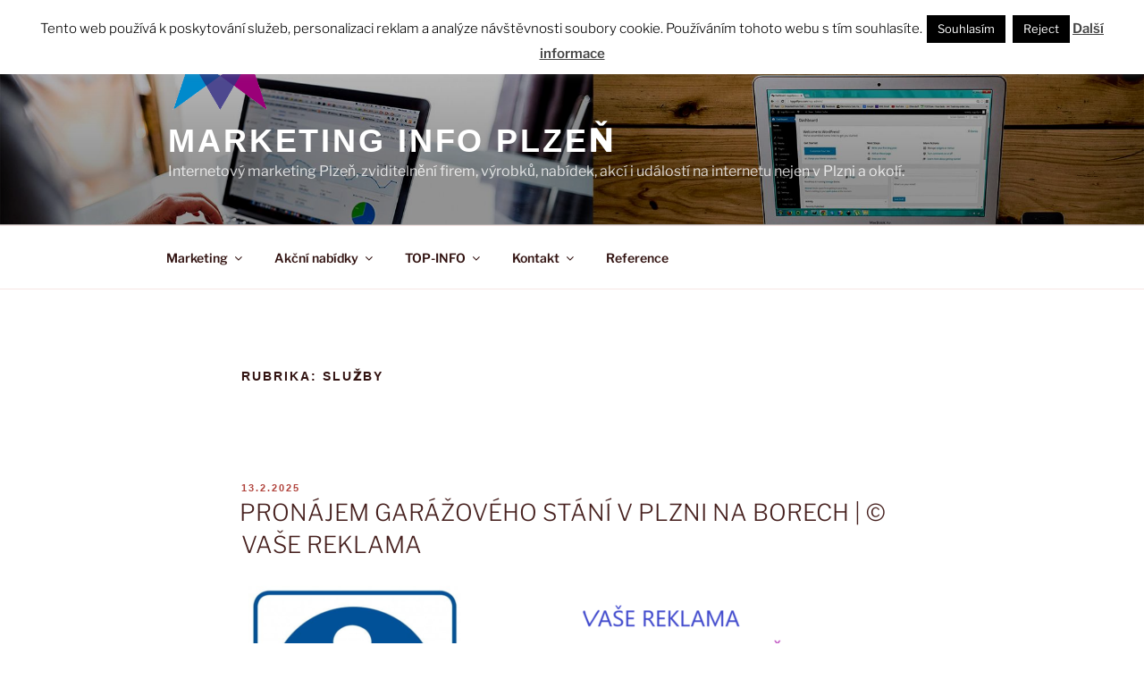

--- FILE ---
content_type: text/html; charset=UTF-8
request_url: https://marketing-info-plzen.cz/category/sluzby/
body_size: 50451
content:
<!DOCTYPE html>
<html lang="cs" class="no-js no-svg">
<head>
<meta charset="UTF-8">
<meta name="viewport" content="width=device-width, initial-scale=1">
<link rel="profile" href="https://gmpg.org/xfn/11">

<script>(function(html){html.className = html.className.replace(/\bno-js\b/,'js')})(document.documentElement);</script>
<meta name='robots' content='index, follow, max-image-preview:large, max-snippet:-1, max-video-preview:-1' />
	<style>img:is([sizes="auto" i], [sizes^="auto," i]) { contain-intrinsic-size: 3000px 1500px }</style>
	
		<!-- Meta Tag Manager -->
		<meta name="googlebot" content="google-site-verification&quot; content=&quot;87SIgZDSxKvLMxxfK_wF3ZV6L4pOiQgAOlM-m3FNcbA" />
		<meta name="google-site-verification" content="f3YSO2rR3mBNhrXpsCQEjFcGDoF7RGKs-n83bWsV34Q" />
		<meta name="google-site-verification" content="S5I7JZvERvj0GdfIOEn4eWroNGC4TZjigm8VaB4ts-U" />
		<meta name="google-site-verification" content="87SIgZDSxKvLMxxfK_wF3ZV6L4pOiQgAOlM-m3FNcbA" />
		<meta name="google-site-verification" content="IfD9-6WoC2rHJtSg_9TewTB4idLkkEkj0xk0UatpboY" />
		<!-- / Meta Tag Manager -->

	<!-- This site is optimized with the Yoast SEO plugin v26.3 - https://yoast.com/wordpress/plugins/seo/ -->
	<title>Služby Archivy - Marketing info Plzeň</title>
	<link rel="canonical" href="https://marketing-info-plzen.cz/category/sluzby/" />
	<meta property="og:locale" content="cs_CZ" />
	<meta property="og:type" content="article" />
	<meta property="og:title" content="Služby Archivy - Marketing info Plzeň" />
	<meta property="og:url" content="https://marketing-info-plzen.cz/category/sluzby/" />
	<meta property="og:site_name" content="Marketing info Plzeň" />
	<meta name="twitter:card" content="summary_large_image" />
	<meta name="twitter:site" content="@WEBFOTOMEDIASEO" />
	<script type="application/ld+json" class="yoast-schema-graph">{"@context":"https://schema.org","@graph":[{"@type":"CollectionPage","@id":"https://marketing-info-plzen.cz/category/sluzby/","url":"https://marketing-info-plzen.cz/category/sluzby/","name":"Služby Archivy - Marketing info Plzeň","isPartOf":{"@id":"https://marketing-info-plzen.cz/#website"},"primaryImageOfPage":{"@id":"https://marketing-info-plzen.cz/category/sluzby/#primaryimage"},"image":{"@id":"https://marketing-info-plzen.cz/category/sluzby/#primaryimage"},"thumbnailUrl":"https://marketing-info-plzen.cz/wp-content/uploads/2025/02/VASE-REKLAMA-NA-MIP.png","breadcrumb":{"@id":"https://marketing-info-plzen.cz/category/sluzby/#breadcrumb"},"inLanguage":"cs"},{"@type":"ImageObject","inLanguage":"cs","@id":"https://marketing-info-plzen.cz/category/sluzby/#primaryimage","url":"https://marketing-info-plzen.cz/wp-content/uploads/2025/02/VASE-REKLAMA-NA-MIP.png","contentUrl":"https://marketing-info-plzen.cz/wp-content/uploads/2025/02/VASE-REKLAMA-NA-MIP.png","width":1416,"height":473},{"@type":"BreadcrumbList","@id":"https://marketing-info-plzen.cz/category/sluzby/#breadcrumb","itemListElement":[{"@type":"ListItem","position":1,"name":"Domů","item":"https://marketing-info-plzen.cz/"},{"@type":"ListItem","position":2,"name":"Služby"}]},{"@type":"WebSite","@id":"https://marketing-info-plzen.cz/#website","url":"https://marketing-info-plzen.cz/","name":"Marketing info Plzeň","description":"Internetový marketing Plzeň, zviditelnění firem, výrobků, nabídek, akcí i událostí na internetu nejen v Plzni a okolí.","publisher":{"@id":"https://marketing-info-plzen.cz/#organization"},"potentialAction":[{"@type":"SearchAction","target":{"@type":"EntryPoint","urlTemplate":"https://marketing-info-plzen.cz/?s={search_term_string}"},"query-input":{"@type":"PropertyValueSpecification","valueRequired":true,"valueName":"search_term_string"}}],"inLanguage":"cs"},{"@type":"Organization","@id":"https://marketing-info-plzen.cz/#organization","name":"Marketing info Plzeň","url":"https://marketing-info-plzen.cz/","logo":{"@type":"ImageObject","inLanguage":"cs","@id":"https://marketing-info-plzen.cz/#/schema/logo/image/","url":"https://marketing-info-plzen.cz/wp-content/uploads/2017/11/Merketing-info-Plzeň.png","contentUrl":"https://marketing-info-plzen.cz/wp-content/uploads/2017/11/Merketing-info-Plzeň.png","width":212,"height":146,"caption":"Marketing info Plzeň"},"image":{"@id":"https://marketing-info-plzen.cz/#/schema/logo/image/"},"sameAs":["https://www.facebook.com/marketing.info.plzen","https://x.com/WEBFOTOMEDIASEO","https://www.youtube.com/@marketinginfoplzen"]}]}</script>
	<!-- / Yoast SEO plugin. -->


<link rel='dns-prefetch' href='//www.googletagmanager.com' />
<link rel="alternate" type="application/rss+xml" title="Marketing info Plzeň &raquo; RSS zdroj" href="https://marketing-info-plzen.cz/feed/" />
<link rel="alternate" type="application/rss+xml" title="Marketing info Plzeň &raquo; RSS komentářů" href="https://marketing-info-plzen.cz/comments/feed/" />
<link rel="alternate" type="application/rss+xml" title="Marketing info Plzeň &raquo; RSS pro rubriku Služby" href="https://marketing-info-plzen.cz/category/sluzby/feed/" />
<script>
window._wpemojiSettings = {"baseUrl":"https:\/\/s.w.org\/images\/core\/emoji\/16.0.1\/72x72\/","ext":".png","svgUrl":"https:\/\/s.w.org\/images\/core\/emoji\/16.0.1\/svg\/","svgExt":".svg","source":{"concatemoji":"https:\/\/marketing-info-plzen.cz\/wp-includes\/js\/wp-emoji-release.min.js?ver=6.8.3"}};
/*! This file is auto-generated */
!function(s,n){var o,i,e;function c(e){try{var t={supportTests:e,timestamp:(new Date).valueOf()};sessionStorage.setItem(o,JSON.stringify(t))}catch(e){}}function p(e,t,n){e.clearRect(0,0,e.canvas.width,e.canvas.height),e.fillText(t,0,0);var t=new Uint32Array(e.getImageData(0,0,e.canvas.width,e.canvas.height).data),a=(e.clearRect(0,0,e.canvas.width,e.canvas.height),e.fillText(n,0,0),new Uint32Array(e.getImageData(0,0,e.canvas.width,e.canvas.height).data));return t.every(function(e,t){return e===a[t]})}function u(e,t){e.clearRect(0,0,e.canvas.width,e.canvas.height),e.fillText(t,0,0);for(var n=e.getImageData(16,16,1,1),a=0;a<n.data.length;a++)if(0!==n.data[a])return!1;return!0}function f(e,t,n,a){switch(t){case"flag":return n(e,"\ud83c\udff3\ufe0f\u200d\u26a7\ufe0f","\ud83c\udff3\ufe0f\u200b\u26a7\ufe0f")?!1:!n(e,"\ud83c\udde8\ud83c\uddf6","\ud83c\udde8\u200b\ud83c\uddf6")&&!n(e,"\ud83c\udff4\udb40\udc67\udb40\udc62\udb40\udc65\udb40\udc6e\udb40\udc67\udb40\udc7f","\ud83c\udff4\u200b\udb40\udc67\u200b\udb40\udc62\u200b\udb40\udc65\u200b\udb40\udc6e\u200b\udb40\udc67\u200b\udb40\udc7f");case"emoji":return!a(e,"\ud83e\udedf")}return!1}function g(e,t,n,a){var r="undefined"!=typeof WorkerGlobalScope&&self instanceof WorkerGlobalScope?new OffscreenCanvas(300,150):s.createElement("canvas"),o=r.getContext("2d",{willReadFrequently:!0}),i=(o.textBaseline="top",o.font="600 32px Arial",{});return e.forEach(function(e){i[e]=t(o,e,n,a)}),i}function t(e){var t=s.createElement("script");t.src=e,t.defer=!0,s.head.appendChild(t)}"undefined"!=typeof Promise&&(o="wpEmojiSettingsSupports",i=["flag","emoji"],n.supports={everything:!0,everythingExceptFlag:!0},e=new Promise(function(e){s.addEventListener("DOMContentLoaded",e,{once:!0})}),new Promise(function(t){var n=function(){try{var e=JSON.parse(sessionStorage.getItem(o));if("object"==typeof e&&"number"==typeof e.timestamp&&(new Date).valueOf()<e.timestamp+604800&&"object"==typeof e.supportTests)return e.supportTests}catch(e){}return null}();if(!n){if("undefined"!=typeof Worker&&"undefined"!=typeof OffscreenCanvas&&"undefined"!=typeof URL&&URL.createObjectURL&&"undefined"!=typeof Blob)try{var e="postMessage("+g.toString()+"("+[JSON.stringify(i),f.toString(),p.toString(),u.toString()].join(",")+"));",a=new Blob([e],{type:"text/javascript"}),r=new Worker(URL.createObjectURL(a),{name:"wpTestEmojiSupports"});return void(r.onmessage=function(e){c(n=e.data),r.terminate(),t(n)})}catch(e){}c(n=g(i,f,p,u))}t(n)}).then(function(e){for(var t in e)n.supports[t]=e[t],n.supports.everything=n.supports.everything&&n.supports[t],"flag"!==t&&(n.supports.everythingExceptFlag=n.supports.everythingExceptFlag&&n.supports[t]);n.supports.everythingExceptFlag=n.supports.everythingExceptFlag&&!n.supports.flag,n.DOMReady=!1,n.readyCallback=function(){n.DOMReady=!0}}).then(function(){return e}).then(function(){var e;n.supports.everything||(n.readyCallback(),(e=n.source||{}).concatemoji?t(e.concatemoji):e.wpemoji&&e.twemoji&&(t(e.twemoji),t(e.wpemoji)))}))}((window,document),window._wpemojiSettings);
</script>
<style id='wp-emoji-styles-inline-css'>

	img.wp-smiley, img.emoji {
		display: inline !important;
		border: none !important;
		box-shadow: none !important;
		height: 1em !important;
		width: 1em !important;
		margin: 0 0.07em !important;
		vertical-align: -0.1em !important;
		background: none !important;
		padding: 0 !important;
	}
</style>
<style id='classic-theme-styles-inline-css'>
/*! This file is auto-generated */
.wp-block-button__link{color:#fff;background-color:#32373c;border-radius:9999px;box-shadow:none;text-decoration:none;padding:calc(.667em + 2px) calc(1.333em + 2px);font-size:1.125em}.wp-block-file__button{background:#32373c;color:#fff;text-decoration:none}
</style>
<style id='global-styles-inline-css'>
:root{--wp--preset--aspect-ratio--square: 1;--wp--preset--aspect-ratio--4-3: 4/3;--wp--preset--aspect-ratio--3-4: 3/4;--wp--preset--aspect-ratio--3-2: 3/2;--wp--preset--aspect-ratio--2-3: 2/3;--wp--preset--aspect-ratio--16-9: 16/9;--wp--preset--aspect-ratio--9-16: 9/16;--wp--preset--color--black: #000000;--wp--preset--color--cyan-bluish-gray: #abb8c3;--wp--preset--color--white: #ffffff;--wp--preset--color--pale-pink: #f78da7;--wp--preset--color--vivid-red: #cf2e2e;--wp--preset--color--luminous-vivid-orange: #ff6900;--wp--preset--color--luminous-vivid-amber: #fcb900;--wp--preset--color--light-green-cyan: #7bdcb5;--wp--preset--color--vivid-green-cyan: #00d084;--wp--preset--color--pale-cyan-blue: #8ed1fc;--wp--preset--color--vivid-cyan-blue: #0693e3;--wp--preset--color--vivid-purple: #9b51e0;--wp--preset--gradient--vivid-cyan-blue-to-vivid-purple: linear-gradient(135deg,rgba(6,147,227,1) 0%,rgb(155,81,224) 100%);--wp--preset--gradient--light-green-cyan-to-vivid-green-cyan: linear-gradient(135deg,rgb(122,220,180) 0%,rgb(0,208,130) 100%);--wp--preset--gradient--luminous-vivid-amber-to-luminous-vivid-orange: linear-gradient(135deg,rgba(252,185,0,1) 0%,rgba(255,105,0,1) 100%);--wp--preset--gradient--luminous-vivid-orange-to-vivid-red: linear-gradient(135deg,rgba(255,105,0,1) 0%,rgb(207,46,46) 100%);--wp--preset--gradient--very-light-gray-to-cyan-bluish-gray: linear-gradient(135deg,rgb(238,238,238) 0%,rgb(169,184,195) 100%);--wp--preset--gradient--cool-to-warm-spectrum: linear-gradient(135deg,rgb(74,234,220) 0%,rgb(151,120,209) 20%,rgb(207,42,186) 40%,rgb(238,44,130) 60%,rgb(251,105,98) 80%,rgb(254,248,76) 100%);--wp--preset--gradient--blush-light-purple: linear-gradient(135deg,rgb(255,206,236) 0%,rgb(152,150,240) 100%);--wp--preset--gradient--blush-bordeaux: linear-gradient(135deg,rgb(254,205,165) 0%,rgb(254,45,45) 50%,rgb(107,0,62) 100%);--wp--preset--gradient--luminous-dusk: linear-gradient(135deg,rgb(255,203,112) 0%,rgb(199,81,192) 50%,rgb(65,88,208) 100%);--wp--preset--gradient--pale-ocean: linear-gradient(135deg,rgb(255,245,203) 0%,rgb(182,227,212) 50%,rgb(51,167,181) 100%);--wp--preset--gradient--electric-grass: linear-gradient(135deg,rgb(202,248,128) 0%,rgb(113,206,126) 100%);--wp--preset--gradient--midnight: linear-gradient(135deg,rgb(2,3,129) 0%,rgb(40,116,252) 100%);--wp--preset--font-size--small: 13px;--wp--preset--font-size--medium: 20px;--wp--preset--font-size--large: 36px;--wp--preset--font-size--x-large: 42px;--wp--preset--spacing--20: 0.44rem;--wp--preset--spacing--30: 0.67rem;--wp--preset--spacing--40: 1rem;--wp--preset--spacing--50: 1.5rem;--wp--preset--spacing--60: 2.25rem;--wp--preset--spacing--70: 3.38rem;--wp--preset--spacing--80: 5.06rem;--wp--preset--shadow--natural: 6px 6px 9px rgba(0, 0, 0, 0.2);--wp--preset--shadow--deep: 12px 12px 50px rgba(0, 0, 0, 0.4);--wp--preset--shadow--sharp: 6px 6px 0px rgba(0, 0, 0, 0.2);--wp--preset--shadow--outlined: 6px 6px 0px -3px rgba(255, 255, 255, 1), 6px 6px rgba(0, 0, 0, 1);--wp--preset--shadow--crisp: 6px 6px 0px rgba(0, 0, 0, 1);}:where(.is-layout-flex){gap: 0.5em;}:where(.is-layout-grid){gap: 0.5em;}body .is-layout-flex{display: flex;}.is-layout-flex{flex-wrap: wrap;align-items: center;}.is-layout-flex > :is(*, div){margin: 0;}body .is-layout-grid{display: grid;}.is-layout-grid > :is(*, div){margin: 0;}:where(.wp-block-columns.is-layout-flex){gap: 2em;}:where(.wp-block-columns.is-layout-grid){gap: 2em;}:where(.wp-block-post-template.is-layout-flex){gap: 1.25em;}:where(.wp-block-post-template.is-layout-grid){gap: 1.25em;}.has-black-color{color: var(--wp--preset--color--black) !important;}.has-cyan-bluish-gray-color{color: var(--wp--preset--color--cyan-bluish-gray) !important;}.has-white-color{color: var(--wp--preset--color--white) !important;}.has-pale-pink-color{color: var(--wp--preset--color--pale-pink) !important;}.has-vivid-red-color{color: var(--wp--preset--color--vivid-red) !important;}.has-luminous-vivid-orange-color{color: var(--wp--preset--color--luminous-vivid-orange) !important;}.has-luminous-vivid-amber-color{color: var(--wp--preset--color--luminous-vivid-amber) !important;}.has-light-green-cyan-color{color: var(--wp--preset--color--light-green-cyan) !important;}.has-vivid-green-cyan-color{color: var(--wp--preset--color--vivid-green-cyan) !important;}.has-pale-cyan-blue-color{color: var(--wp--preset--color--pale-cyan-blue) !important;}.has-vivid-cyan-blue-color{color: var(--wp--preset--color--vivid-cyan-blue) !important;}.has-vivid-purple-color{color: var(--wp--preset--color--vivid-purple) !important;}.has-black-background-color{background-color: var(--wp--preset--color--black) !important;}.has-cyan-bluish-gray-background-color{background-color: var(--wp--preset--color--cyan-bluish-gray) !important;}.has-white-background-color{background-color: var(--wp--preset--color--white) !important;}.has-pale-pink-background-color{background-color: var(--wp--preset--color--pale-pink) !important;}.has-vivid-red-background-color{background-color: var(--wp--preset--color--vivid-red) !important;}.has-luminous-vivid-orange-background-color{background-color: var(--wp--preset--color--luminous-vivid-orange) !important;}.has-luminous-vivid-amber-background-color{background-color: var(--wp--preset--color--luminous-vivid-amber) !important;}.has-light-green-cyan-background-color{background-color: var(--wp--preset--color--light-green-cyan) !important;}.has-vivid-green-cyan-background-color{background-color: var(--wp--preset--color--vivid-green-cyan) !important;}.has-pale-cyan-blue-background-color{background-color: var(--wp--preset--color--pale-cyan-blue) !important;}.has-vivid-cyan-blue-background-color{background-color: var(--wp--preset--color--vivid-cyan-blue) !important;}.has-vivid-purple-background-color{background-color: var(--wp--preset--color--vivid-purple) !important;}.has-black-border-color{border-color: var(--wp--preset--color--black) !important;}.has-cyan-bluish-gray-border-color{border-color: var(--wp--preset--color--cyan-bluish-gray) !important;}.has-white-border-color{border-color: var(--wp--preset--color--white) !important;}.has-pale-pink-border-color{border-color: var(--wp--preset--color--pale-pink) !important;}.has-vivid-red-border-color{border-color: var(--wp--preset--color--vivid-red) !important;}.has-luminous-vivid-orange-border-color{border-color: var(--wp--preset--color--luminous-vivid-orange) !important;}.has-luminous-vivid-amber-border-color{border-color: var(--wp--preset--color--luminous-vivid-amber) !important;}.has-light-green-cyan-border-color{border-color: var(--wp--preset--color--light-green-cyan) !important;}.has-vivid-green-cyan-border-color{border-color: var(--wp--preset--color--vivid-green-cyan) !important;}.has-pale-cyan-blue-border-color{border-color: var(--wp--preset--color--pale-cyan-blue) !important;}.has-vivid-cyan-blue-border-color{border-color: var(--wp--preset--color--vivid-cyan-blue) !important;}.has-vivid-purple-border-color{border-color: var(--wp--preset--color--vivid-purple) !important;}.has-vivid-cyan-blue-to-vivid-purple-gradient-background{background: var(--wp--preset--gradient--vivid-cyan-blue-to-vivid-purple) !important;}.has-light-green-cyan-to-vivid-green-cyan-gradient-background{background: var(--wp--preset--gradient--light-green-cyan-to-vivid-green-cyan) !important;}.has-luminous-vivid-amber-to-luminous-vivid-orange-gradient-background{background: var(--wp--preset--gradient--luminous-vivid-amber-to-luminous-vivid-orange) !important;}.has-luminous-vivid-orange-to-vivid-red-gradient-background{background: var(--wp--preset--gradient--luminous-vivid-orange-to-vivid-red) !important;}.has-very-light-gray-to-cyan-bluish-gray-gradient-background{background: var(--wp--preset--gradient--very-light-gray-to-cyan-bluish-gray) !important;}.has-cool-to-warm-spectrum-gradient-background{background: var(--wp--preset--gradient--cool-to-warm-spectrum) !important;}.has-blush-light-purple-gradient-background{background: var(--wp--preset--gradient--blush-light-purple) !important;}.has-blush-bordeaux-gradient-background{background: var(--wp--preset--gradient--blush-bordeaux) !important;}.has-luminous-dusk-gradient-background{background: var(--wp--preset--gradient--luminous-dusk) !important;}.has-pale-ocean-gradient-background{background: var(--wp--preset--gradient--pale-ocean) !important;}.has-electric-grass-gradient-background{background: var(--wp--preset--gradient--electric-grass) !important;}.has-midnight-gradient-background{background: var(--wp--preset--gradient--midnight) !important;}.has-small-font-size{font-size: var(--wp--preset--font-size--small) !important;}.has-medium-font-size{font-size: var(--wp--preset--font-size--medium) !important;}.has-large-font-size{font-size: var(--wp--preset--font-size--large) !important;}.has-x-large-font-size{font-size: var(--wp--preset--font-size--x-large) !important;}
:where(.wp-block-post-template.is-layout-flex){gap: 1.25em;}:where(.wp-block-post-template.is-layout-grid){gap: 1.25em;}
:where(.wp-block-columns.is-layout-flex){gap: 2em;}:where(.wp-block-columns.is-layout-grid){gap: 2em;}
:root :where(.wp-block-pullquote){font-size: 1.5em;line-height: 1.6;}
</style>
<link rel='stylesheet' id='contact-form-7-css' href='https://marketing-info-plzen.cz/wp-content/plugins/contact-form-7/includes/css/styles.css?ver=6.1.3' media='all' />
<link rel='stylesheet' id='cookie-law-info-css' href='https://marketing-info-plzen.cz/wp-content/plugins/cookie-law-info/legacy/public/css/cookie-law-info-public.css?ver=3.3.6' media='all' />
<link rel='stylesheet' id='cookie-law-info-gdpr-css' href='https://marketing-info-plzen.cz/wp-content/plugins/cookie-law-info/legacy/public/css/cookie-law-info-gdpr.css?ver=3.3.6' media='all' />
<link rel='stylesheet' id='twentyseventeen-fonts-css' href='https://marketing-info-plzen.cz/wp-content/themes/twentyseventeen/assets/fonts/font-libre-franklin.css?ver=20230328' media='all' />
<link rel='stylesheet' id='twentyseventeen-style-css' href='https://marketing-info-plzen.cz/wp-content/themes/twentyseventeen/style.css?ver=20240716' media='all' />
<link rel='stylesheet' id='twentyseventeen-block-style-css' href='https://marketing-info-plzen.cz/wp-content/themes/twentyseventeen/assets/css/blocks.css?ver=20240624' media='all' />
<script src="https://marketing-info-plzen.cz/wp-includes/js/jquery/jquery.min.js?ver=3.7.1" id="jquery-core-js"></script>
<script src="https://marketing-info-plzen.cz/wp-includes/js/jquery/jquery-migrate.min.js?ver=3.4.1" id="jquery-migrate-js"></script>
<script id="cookie-law-info-js-extra">
var Cli_Data = {"nn_cookie_ids":[],"cookielist":[],"non_necessary_cookies":[],"ccpaEnabled":"","ccpaRegionBased":"","ccpaBarEnabled":"","strictlyEnabled":["necessary","obligatoire"],"ccpaType":"gdpr","js_blocking":"","custom_integration":"","triggerDomRefresh":"","secure_cookies":""};
var cli_cookiebar_settings = {"animate_speed_hide":"500","animate_speed_show":"500","background":"#fff","border":"#444","border_on":"","button_1_button_colour":"#000","button_1_button_hover":"#000000","button_1_link_colour":"#fff","button_1_as_button":"1","button_1_new_win":"","button_2_button_colour":"#333","button_2_button_hover":"#292929","button_2_link_colour":"#444","button_2_as_button":"","button_2_hidebar":"1","button_3_button_colour":"#000","button_3_button_hover":"#000000","button_3_link_colour":"#fff","button_3_as_button":"1","button_3_new_win":"","button_4_button_colour":"#000","button_4_button_hover":"#000000","button_4_link_colour":"#fff","button_4_as_button":"1","button_7_button_colour":"#61a229","button_7_button_hover":"#4e8221","button_7_link_colour":"#fff","button_7_as_button":"1","button_7_new_win":"","font_family":"inherit","header_fix":"1","notify_animate_hide":"1","notify_animate_show":"","notify_div_id":"#cookie-law-info-bar","notify_position_horizontal":"right","notify_position_vertical":"top","scroll_close":"1","scroll_close_reload":"","accept_close_reload":"","reject_close_reload":"","showagain_tab":"","showagain_background":"#fff","showagain_border":"#000","showagain_div_id":"#cookie-law-info-again","showagain_x_position":"100px","text":"#000","show_once_yn":"","show_once":"15","logging_on":"","as_popup":"","popup_overlay":"1","bar_heading_text":"","cookie_bar_as":"banner","popup_showagain_position":"bottom-right","widget_position":"left"};
var log_object = {"ajax_url":"https:\/\/marketing-info-plzen.cz\/wp-admin\/admin-ajax.php"};
</script>
<script src="https://marketing-info-plzen.cz/wp-content/plugins/cookie-law-info/legacy/public/js/cookie-law-info-public.js?ver=3.3.6" id="cookie-law-info-js"></script>
<script id="twentyseventeen-global-js-extra">
var twentyseventeenScreenReaderText = {"quote":"<svg class=\"icon icon-quote-right\" aria-hidden=\"true\" role=\"img\"> <use href=\"#icon-quote-right\" xlink:href=\"#icon-quote-right\"><\/use> <\/svg>","expand":"\tZobrazit pod\u0159azen\u00e9 polo\u017eky","collapse":"Skr\u00fdt pod\u0159azen\u00e9 polo\u017eky","icon":"<svg class=\"icon icon-angle-down\" aria-hidden=\"true\" role=\"img\"> <use href=\"#icon-angle-down\" xlink:href=\"#icon-angle-down\"><\/use> <span class=\"svg-fallback icon-angle-down\"><\/span><\/svg>"};
</script>
<script src="https://marketing-info-plzen.cz/wp-content/themes/twentyseventeen/assets/js/global.js?ver=20211130" id="twentyseventeen-global-js" defer data-wp-strategy="defer"></script>
<script src="https://marketing-info-plzen.cz/wp-content/themes/twentyseventeen/assets/js/navigation.js?ver=20210122" id="twentyseventeen-navigation-js" defer data-wp-strategy="defer"></script>

<!-- Google tag (gtag.js) snippet added by Site Kit -->

<!-- Google Analytics snippet added by Site Kit -->
<script src="https://www.googletagmanager.com/gtag/js?id=GT-KDQMGJB" id="google_gtagjs-js" async></script>
<script id="google_gtagjs-js-after">
window.dataLayer = window.dataLayer || [];function gtag(){dataLayer.push(arguments);}
gtag("set","linker",{"domains":["marketing-info-plzen.cz"]});
gtag("js", new Date());
gtag("set", "developer_id.dZTNiMT", true);
gtag("config", "GT-KDQMGJB");
 window._googlesitekit = window._googlesitekit || {}; window._googlesitekit.throttledEvents = []; window._googlesitekit.gtagEvent = (name, data) => { var key = JSON.stringify( { name, data } ); if ( !! window._googlesitekit.throttledEvents[ key ] ) { return; } window._googlesitekit.throttledEvents[ key ] = true; setTimeout( () => { delete window._googlesitekit.throttledEvents[ key ]; }, 5 ); gtag( "event", name, { ...data, event_source: "site-kit" } ); }
</script>

<!-- End Google tag (gtag.js) snippet added by Site Kit -->
<link rel="https://api.w.org/" href="https://marketing-info-plzen.cz/wp-json/" /><link rel="alternate" title="JSON" type="application/json" href="https://marketing-info-plzen.cz/wp-json/wp/v2/categories/612" /><link rel="EditURI" type="application/rsd+xml" title="RSD" href="https://marketing-info-plzen.cz/xmlrpc.php?rsd" />
<meta name="generator" content="WordPress 6.8.3" />
<meta name="generator" content="Site Kit by Google 1.145.0" />	<style type="text/css" id="custom-theme-colors" >
		
/**
 * Twenty Seventeen: Color Patterns
 *
 * Colors are ordered from dark to light.
 */

.colors-custom a:hover,
.colors-custom a:active,
.colors-custom .entry-content a:focus,
.colors-custom .entry-content a:hover,
.colors-custom .entry-summary a:focus,
.colors-custom .entry-summary a:hover,
.colors-custom .comment-content a:focus,
.colors-custom .comment-content a:hover,
.colors-custom .widget a:focus,
.colors-custom .widget a:hover,
.colors-custom .site-footer .widget-area a:focus,
.colors-custom .site-footer .widget-area a:hover,
.colors-custom .posts-navigation a:focus,
.colors-custom .posts-navigation a:hover,
.colors-custom .comment-metadata a:focus,
.colors-custom .comment-metadata a:hover,
.colors-custom .comment-metadata a.comment-edit-link:focus,
.colors-custom .comment-metadata a.comment-edit-link:hover,
.colors-custom .comment-reply-link:focus,
.colors-custom .comment-reply-link:hover,
.colors-custom .widget_authors a:focus strong,
.colors-custom .widget_authors a:hover strong,
.colors-custom .entry-title a:focus,
.colors-custom .entry-title a:hover,
.colors-custom .entry-meta a:focus,
.colors-custom .entry-meta a:hover,
.colors-custom.blog .entry-meta a.post-edit-link:focus,
.colors-custom.blog .entry-meta a.post-edit-link:hover,
.colors-custom.archive .entry-meta a.post-edit-link:focus,
.colors-custom.archive .entry-meta a.post-edit-link:hover,
.colors-custom.search .entry-meta a.post-edit-link:focus,
.colors-custom.search .entry-meta a.post-edit-link:hover,
.colors-custom .page-links a:focus .page-number,
.colors-custom .page-links a:hover .page-number,
.colors-custom .entry-footer a:focus,
.colors-custom .entry-footer a:hover,
.colors-custom .entry-footer .cat-links a:focus,
.colors-custom .entry-footer .cat-links a:hover,
.colors-custom .entry-footer .tags-links a:focus,
.colors-custom .entry-footer .tags-links a:hover,
.colors-custom .post-navigation a:focus,
.colors-custom .post-navigation a:hover,
.colors-custom .pagination a:not(.prev):not(.next):focus,
.colors-custom .pagination a:not(.prev):not(.next):hover,
.colors-custom .comments-pagination a:not(.prev):not(.next):focus,
.colors-custom .comments-pagination a:not(.prev):not(.next):hover,
.colors-custom .logged-in-as a:focus,
.colors-custom .logged-in-as a:hover,
.colors-custom a:focus .nav-title,
.colors-custom a:hover .nav-title,
.colors-custom .edit-link a:focus,
.colors-custom .edit-link a:hover,
.colors-custom .site-info a:focus,
.colors-custom .site-info a:hover,
.colors-custom .widget .widget-title a:focus,
.colors-custom .widget .widget-title a:hover,
.colors-custom .widget ul li a:focus,
.colors-custom .widget ul li a:hover {
	color: hsl( 4, 50%, 0% ); /* base: #000; */
}

.colors-custom .entry-content a,
.colors-custom .entry-summary a,
.colors-custom .comment-content a,
.colors-custom .widget a,
.colors-custom .site-footer .widget-area a,
.colors-custom .posts-navigation a,
.colors-custom .widget_authors a strong {
	-webkit-box-shadow: inset 0 -1px 0 hsl( 4, 50%, 6% ); /* base: rgba(15, 15, 15, 1); */
	box-shadow: inset 0 -1px 0 hsl( 4, 50%, 6% ); /* base: rgba(15, 15, 15, 1); */
}

.colors-custom button,
.colors-custom input[type="button"],
.colors-custom input[type="submit"],
.colors-custom .entry-footer .edit-link a.post-edit-link {
	background-color: hsl( 4, 50%, 13% ); /* base: #222; */
}

.colors-custom input[type="text"]:focus,
.colors-custom input[type="email"]:focus,
.colors-custom input[type="url"]:focus,
.colors-custom input[type="password"]:focus,
.colors-custom input[type="search"]:focus,
.colors-custom input[type="number"]:focus,
.colors-custom input[type="tel"]:focus,
.colors-custom input[type="range"]:focus,
.colors-custom input[type="date"]:focus,
.colors-custom input[type="month"]:focus,
.colors-custom input[type="week"]:focus,
.colors-custom input[type="time"]:focus,
.colors-custom input[type="datetime"]:focus,
.colors-custom .colors-custom input[type="datetime-local"]:focus,
.colors-custom input[type="color"]:focus,
.colors-custom textarea:focus,
.colors-custom button.secondary,
.colors-custom input[type="reset"],
.colors-custom input[type="button"].secondary,
.colors-custom input[type="reset"].secondary,
.colors-custom input[type="submit"].secondary,
.colors-custom a,
.colors-custom .site-title,
.colors-custom .site-title a,
.colors-custom .navigation-top a,
.colors-custom .dropdown-toggle,
.colors-custom .menu-toggle,
.colors-custom .page .panel-content .entry-title,
.colors-custom .page-title,
.colors-custom.page:not(.twentyseventeen-front-page) .entry-title,
.colors-custom .page-links a .page-number,
.colors-custom .comment-metadata a.comment-edit-link,
.colors-custom .comment-reply-link .icon,
.colors-custom h2.widget-title,
.colors-custom mark,
.colors-custom .post-navigation a:focus .icon,
.colors-custom .post-navigation a:hover .icon,
.colors-custom .site-content .site-content-light,
.colors-custom .twentyseventeen-panel .recent-posts .entry-header .edit-link {
	color: hsl( 4, 50%, 13% ); /* base: #222; */
}

.colors-custom .entry-content a:focus,
.colors-custom .entry-content a:hover,
.colors-custom .entry-summary a:focus,
.colors-custom .entry-summary a:hover,
.colors-custom .comment-content a:focus,
.colors-custom .comment-content a:hover,
.colors-custom .widget a:focus,
.colors-custom .widget a:hover,
.colors-custom .site-footer .widget-area a:focus,
.colors-custom .site-footer .widget-area a:hover,
.colors-custom .posts-navigation a:focus,
.colors-custom .posts-navigation a:hover,
.colors-custom .comment-metadata a:focus,
.colors-custom .comment-metadata a:hover,
.colors-custom .comment-metadata a.comment-edit-link:focus,
.colors-custom .comment-metadata a.comment-edit-link:hover,
.colors-custom .comment-reply-link:focus,
.colors-custom .comment-reply-link:hover,
.colors-custom .widget_authors a:focus strong,
.colors-custom .widget_authors a:hover strong,
.colors-custom .entry-title a:focus,
.colors-custom .entry-title a:hover,
.colors-custom .entry-meta a:focus,
.colors-custom .entry-meta a:hover,
.colors-custom.blog .entry-meta a.post-edit-link:focus,
.colors-custom.blog .entry-meta a.post-edit-link:hover,
.colors-custom.archive .entry-meta a.post-edit-link:focus,
.colors-custom.archive .entry-meta a.post-edit-link:hover,
.colors-custom.search .entry-meta a.post-edit-link:focus,
.colors-custom.search .entry-meta a.post-edit-link:hover,
.colors-custom .page-links a:focus .page-number,
.colors-custom .page-links a:hover .page-number,
.colors-custom .entry-footer .cat-links a:focus,
.colors-custom .entry-footer .cat-links a:hover,
.colors-custom .entry-footer .tags-links a:focus,
.colors-custom .entry-footer .tags-links a:hover,
.colors-custom .post-navigation a:focus,
.colors-custom .post-navigation a:hover,
.colors-custom .pagination a:not(.prev):not(.next):focus,
.colors-custom .pagination a:not(.prev):not(.next):hover,
.colors-custom .comments-pagination a:not(.prev):not(.next):focus,
.colors-custom .comments-pagination a:not(.prev):not(.next):hover,
.colors-custom .logged-in-as a:focus,
.colors-custom .logged-in-as a:hover,
.colors-custom a:focus .nav-title,
.colors-custom a:hover .nav-title,
.colors-custom .edit-link a:focus,
.colors-custom .edit-link a:hover,
.colors-custom .site-info a:focus,
.colors-custom .site-info a:hover,
.colors-custom .widget .widget-title a:focus,
.colors-custom .widget .widget-title a:hover,
.colors-custom .widget ul li a:focus,
.colors-custom .widget ul li a:hover {
	-webkit-box-shadow: inset 0 0 0 hsl( 4, 50%, 13% ), 0 3px 0 hsl( 4, 50%, 13% );
	box-shadow: inset 0 0 0 hsl( 4, 50% , 13% ), 0 3px 0 hsl( 4, 50%, 13% );
}

body.colors-custom,
.colors-custom button,
.colors-custom input,
.colors-custom select,
.colors-custom textarea,
.colors-custom h3,
.colors-custom h4,
.colors-custom h6,
.colors-custom label,
.colors-custom .entry-title a,
.colors-custom.twentyseventeen-front-page .panel-content .recent-posts article,
.colors-custom .entry-footer .cat-links a,
.colors-custom .entry-footer .tags-links a,
.colors-custom .format-quote blockquote,
.colors-custom .nav-title,
.colors-custom .comment-body,
.colors-custom .site-content .wp-playlist-light .wp-playlist-current-item .wp-playlist-item-album {
	color: hsl( 4, 40%, 20% ); /* base: #333; */
}

.colors-custom .social-navigation a:hover,
.colors-custom .social-navigation a:focus {
	background: hsl( 4, 40%, 20% ); /* base: #333; */
}

.colors-custom input[type="text"]:focus,
.colors-custom input[type="email"]:focus,
.colors-custom input[type="url"]:focus,
.colors-custom input[type="password"]:focus,
.colors-custom input[type="search"]:focus,
.colors-custom input[type="number"]:focus,
.colors-custom input[type="tel"]:focus,
.colors-custom input[type="range"]:focus,
.colors-custom input[type="date"]:focus,
.colors-custom input[type="month"]:focus,
.colors-custom input[type="week"]:focus,
.colors-custom input[type="time"]:focus,
.colors-custom input[type="datetime"]:focus,
.colors-custom input[type="datetime-local"]:focus,
.colors-custom input[type="color"]:focus,
.colors-custom textarea:focus,
.bypostauthor > .comment-body > .comment-meta > .comment-author .avatar {
	border-color: hsl( 4, 40%, 20% ); /* base: #333; */
}

.colors-custom h2,
.colors-custom blockquote,
.colors-custom input[type="text"],
.colors-custom input[type="email"],
.colors-custom input[type="url"],
.colors-custom input[type="password"],
.colors-custom input[type="search"],
.colors-custom input[type="number"],
.colors-custom input[type="tel"],
.colors-custom input[type="range"],
.colors-custom input[type="date"],
.colors-custom input[type="month"],
.colors-custom input[type="week"],
.colors-custom input[type="time"],
.colors-custom input[type="datetime"],
.colors-custom input[type="datetime-local"],
.colors-custom input[type="color"],
.colors-custom textarea,
.colors-custom .site-description,
.colors-custom .entry-content blockquote.alignleft,
.colors-custom .entry-content blockquote.alignright,
.colors-custom .colors-custom .taxonomy-description,
.colors-custom .site-info a,
.colors-custom .wp-caption,
.colors-custom .gallery-caption {
	color: hsl( 4, 50%, 40% ); /* base: #666; */
}

.colors-custom abbr,
.colors-custom acronym {
	border-bottom-color: hsl( 4, 50%, 40% ); /* base: #666; */
}

.colors-custom h5,
.colors-custom .entry-meta,
.colors-custom .entry-meta a,
.colors-custom.blog .entry-meta a.post-edit-link,
.colors-custom.archive .entry-meta a.post-edit-link,
.colors-custom.search .entry-meta a.post-edit-link,
.colors-custom .nav-subtitle,
.colors-custom .comment-metadata,
.colors-custom .comment-metadata a,
.colors-custom .no-comments,
.colors-custom .comment-awaiting-moderation,
.colors-custom .page-numbers.current,
.colors-custom .page-links .page-number,
.colors-custom .navigation-top .current-menu-item > a,
.colors-custom .navigation-top .current_page_item > a,
.colors-custom .main-navigation a:hover,
.colors-custom .site-content .wp-playlist-light .wp-playlist-current-item .wp-playlist-item-artist {
	color: hsl( 4, 50%, 46% ); /* base: #767676; */
}

.colors-custom :not( .mejs-button ) > button:hover,
.colors-custom :not( .mejs-button ) > button:focus,
.colors-custom input[type="button"]:hover,
.colors-custom input[type="button"]:focus,
.colors-custom input[type="submit"]:hover,
.colors-custom input[type="submit"]:focus,
.colors-custom .entry-footer .edit-link a.post-edit-link:hover,
.colors-custom .entry-footer .edit-link a.post-edit-link:focus,
.colors-custom .social-navigation a,
.colors-custom .prev.page-numbers:focus,
.colors-custom .prev.page-numbers:hover,
.colors-custom .next.page-numbers:focus,
.colors-custom .next.page-numbers:hover,
.colors-custom .site-content .wp-playlist-light .wp-playlist-item:hover,
.colors-custom .site-content .wp-playlist-light .wp-playlist-item:focus {
	background: hsl( 4, 50%, 46% ); /* base: #767676; */
}

.colors-custom button.secondary:hover,
.colors-custom button.secondary:focus,
.colors-custom input[type="reset"]:hover,
.colors-custom input[type="reset"]:focus,
.colors-custom input[type="button"].secondary:hover,
.colors-custom input[type="button"].secondary:focus,
.colors-custom input[type="reset"].secondary:hover,
.colors-custom input[type="reset"].secondary:focus,
.colors-custom input[type="submit"].secondary:hover,
.colors-custom input[type="submit"].secondary:focus,
.colors-custom hr {
	background: hsl( 4, 50%, 73% ); /* base: #bbb; */
}

.colors-custom input[type="text"],
.colors-custom input[type="email"],
.colors-custom input[type="url"],
.colors-custom input[type="password"],
.colors-custom input[type="search"],
.colors-custom input[type="number"],
.colors-custom input[type="tel"],
.colors-custom input[type="range"],
.colors-custom input[type="date"],
.colors-custom input[type="month"],
.colors-custom input[type="week"],
.colors-custom input[type="time"],
.colors-custom input[type="datetime"],
.colors-custom input[type="datetime-local"],
.colors-custom input[type="color"],
.colors-custom textarea,
.colors-custom select,
.colors-custom fieldset,
.colors-custom .widget .tagcloud a:hover,
.colors-custom .widget .tagcloud a:focus,
.colors-custom .widget.widget_tag_cloud a:hover,
.colors-custom .widget.widget_tag_cloud a:focus,
.colors-custom .wp_widget_tag_cloud a:hover,
.colors-custom .wp_widget_tag_cloud a:focus {
	border-color: hsl( 4, 50%, 73% ); /* base: #bbb; */
}

.colors-custom thead th {
	border-bottom-color: hsl( 4, 50%, 73% ); /* base: #bbb; */
}

.colors-custom .entry-footer .cat-links .icon,
.colors-custom .entry-footer .tags-links .icon {
	color: hsl( 4, 50%, 73% ); /* base: #bbb; */
}

.colors-custom button.secondary,
.colors-custom input[type="reset"],
.colors-custom input[type="button"].secondary,
.colors-custom input[type="reset"].secondary,
.colors-custom input[type="submit"].secondary,
.colors-custom .prev.page-numbers,
.colors-custom .next.page-numbers {
	background-color: hsl( 4, 50%, 87% ); /* base: #ddd; */
}

.colors-custom .widget .tagcloud a,
.colors-custom .widget.widget_tag_cloud a,
.colors-custom .wp_widget_tag_cloud a {
	border-color: hsl( 4, 50%, 87% ); /* base: #ddd; */
}

.colors-custom.twentyseventeen-front-page article:not(.has-post-thumbnail):not(:first-child),
.colors-custom .widget ul li {
	border-top-color: hsl( 4, 50%, 87% ); /* base: #ddd; */
}

.colors-custom .widget ul li {
	border-bottom-color: hsl( 4, 50%, 87% ); /* base: #ddd; */
}

.colors-custom pre,
.colors-custom mark,
.colors-custom ins {
	background: hsl( 4, 50%, 93% ); /* base: #eee; */
}

.colors-custom .navigation-top,
.colors-custom .main-navigation > div > ul,
.colors-custom .pagination,
.colors-custom .comments-pagination,
.colors-custom .entry-footer,
.colors-custom .site-footer {
	border-top-color: hsl( 4, 50%, 93% ); /* base: #eee; */
}

.colors-custom .navigation-top,
.colors-custom .main-navigation li,
.colors-custom .entry-footer,
.colors-custom .single-featured-image-header,
.colors-custom .site-content .wp-playlist-light .wp-playlist-item,
.colors-custom tr {
	border-bottom-color: hsl( 4, 50%, 93% ); /* base: #eee; */
}

.colors-custom .site-content .wp-playlist-light {
	border-color: hsl( 4, 50%, 93% ); /* base: #eee; */
}

.colors-custom .site-header,
.colors-custom .single-featured-image-header {
	background-color: hsl( 4, 50%, 98% ); /* base: #fafafa; */
}

.colors-custom button,
.colors-custom input[type="button"],
.colors-custom input[type="submit"],
.colors-custom .entry-footer .edit-link a.post-edit-link,
.colors-custom .social-navigation a,
.colors-custom .site-content .wp-playlist-light a.wp-playlist-caption:hover,
.colors-custom .site-content .wp-playlist-light .wp-playlist-item:hover a,
.colors-custom .site-content .wp-playlist-light .wp-playlist-item:focus a,
.colors-custom .site-content .wp-playlist-light .wp-playlist-item:hover,
.colors-custom .site-content .wp-playlist-light .wp-playlist-item:focus,
.colors-custom .prev.page-numbers:focus,
.colors-custom .prev.page-numbers:hover,
.colors-custom .next.page-numbers:focus,
.colors-custom .next.page-numbers:hover,
.colors-custom.has-header-image .site-title,
.colors-custom.has-header-video .site-title,
.colors-custom.has-header-image .site-title a,
.colors-custom.has-header-video .site-title a,
.colors-custom.has-header-image .site-description,
.colors-custom.has-header-video .site-description {
	color: hsl( 4, 50%, 100% ); /* base: #fff; */
}

body.colors-custom,
.colors-custom .navigation-top,
.colors-custom .main-navigation ul {
	background: hsl( 4, 50%, 100% ); /* base: #fff; */
}

.colors-custom .widget ul li a,
.colors-custom .site-footer .widget-area ul li a {
	-webkit-box-shadow: inset 0 -1px 0 hsl( 4, 50%, 100% ); /* base: rgba(255, 255, 255, 1); */
	box-shadow: inset 0 -1px 0 hsl( 4, 50%, 100% );  /* base: rgba(255, 255, 255, 1); */
}

.colors-custom .menu-toggle,
.colors-custom .menu-toggle:hover,
.colors-custom .menu-toggle:focus,
.colors-custom .menu .dropdown-toggle,
.colors-custom .menu-scroll-down,
.colors-custom .menu-scroll-down:hover,
.colors-custom .menu-scroll-down:focus {
	background-color: transparent;
}

.colors-custom .widget .tagcloud a,
.colors-custom .widget .tagcloud a:focus,
.colors-custom .widget .tagcloud a:hover,
.colors-custom .widget.widget_tag_cloud a,
.colors-custom .widget.widget_tag_cloud a:focus,
.colors-custom .widget.widget_tag_cloud a:hover,
.colors-custom .wp_widget_tag_cloud a,
.colors-custom .wp_widget_tag_cloud a:focus,
.colors-custom .wp_widget_tag_cloud a:hover,
.colors-custom .entry-footer .edit-link a.post-edit-link:focus,
.colors-custom .entry-footer .edit-link a.post-edit-link:hover {
	-webkit-box-shadow: none !important;
	box-shadow: none !important;
}

/* Reset non-customizable hover styling for links */
.colors-custom .entry-content a:hover,
.colors-custom .entry-content a:focus,
.colors-custom .entry-summary a:hover,
.colors-custom .entry-summary a:focus,
.colors-custom .comment-content a:focus,
.colors-custom .comment-content a:hover,
.colors-custom .widget a:hover,
.colors-custom .widget a:focus,
.colors-custom .site-footer .widget-area a:hover,
.colors-custom .site-footer .widget-area a:focus,
.colors-custom .posts-navigation a:hover,
.colors-custom .posts-navigation a:focus,
.colors-custom .widget_authors a:hover strong,
.colors-custom .widget_authors a:focus strong {
	-webkit-box-shadow: inset 0 0 0 rgba(0, 0, 0, 0), 0 3px 0 rgba(0, 0, 0, 1);
	box-shadow: inset 0 0 0 rgba(0, 0, 0, 0), 0 3px 0 rgba(0, 0, 0, 1);
}

.colors-custom .gallery-item a,
.colors-custom .gallery-item a:hover,
.colors-custom .gallery-item a:focus {
	-webkit-box-shadow: none;
	box-shadow: none;
}

@media screen and (min-width: 48em) {

	.colors-custom .nav-links .nav-previous .nav-title .icon,
	.colors-custom .nav-links .nav-next .nav-title .icon {
		color: hsl( 4, 50%, 20% ); /* base: #222; */
	}

	.colors-custom .main-navigation li li:hover,
	.colors-custom .main-navigation li li.focus {
		background: hsl( 4, 50%, 46% ); /* base: #767676; */
	}

	.colors-custom .navigation-top .menu-scroll-down {
		color: hsl( 4, 50%, 46% ); /* base: #767676; */;
	}

	.colors-custom abbr[title] {
		border-bottom-color: hsl( 4, 50%, 46% ); /* base: #767676; */;
	}

	.colors-custom .main-navigation ul ul {
		border-color: hsl( 4, 50%, 73% ); /* base: #bbb; */
		background: hsl( 4, 50%, 100% ); /* base: #fff; */
	}

	.colors-custom .main-navigation ul li.menu-item-has-children:before,
	.colors-custom .main-navigation ul li.page_item_has_children:before {
		border-bottom-color: hsl( 4, 50%, 73% ); /* base: #bbb; */
	}

	.colors-custom .main-navigation ul li.menu-item-has-children:after,
	.colors-custom .main-navigation ul li.page_item_has_children:after {
		border-bottom-color: hsl( 4, 50%, 100% ); /* base: #fff; */
	}

	.colors-custom .main-navigation li li.focus > a,
	.colors-custom .main-navigation li li:focus > a,
	.colors-custom .main-navigation li li:hover > a,
	.colors-custom .main-navigation li li a:hover,
	.colors-custom .main-navigation li li a:focus,
	.colors-custom .main-navigation li li.current_page_item a:hover,
	.colors-custom .main-navigation li li.current-menu-item a:hover,
	.colors-custom .main-navigation li li.current_page_item a:focus,
	.colors-custom .main-navigation li li.current-menu-item a:focus {
		color: hsl( 4, 50%, 100% ); /* base: #fff; */
	}
}	</style>
	<meta name="generator" content="Elementor 3.32.5; features: additional_custom_breakpoints; settings: css_print_method-external, google_font-enabled, font_display-auto">
			<style>
				.e-con.e-parent:nth-of-type(n+4):not(.e-lazyloaded):not(.e-no-lazyload),
				.e-con.e-parent:nth-of-type(n+4):not(.e-lazyloaded):not(.e-no-lazyload) * {
					background-image: none !important;
				}
				@media screen and (max-height: 1024px) {
					.e-con.e-parent:nth-of-type(n+3):not(.e-lazyloaded):not(.e-no-lazyload),
					.e-con.e-parent:nth-of-type(n+3):not(.e-lazyloaded):not(.e-no-lazyload) * {
						background-image: none !important;
					}
				}
				@media screen and (max-height: 640px) {
					.e-con.e-parent:nth-of-type(n+2):not(.e-lazyloaded):not(.e-no-lazyload),
					.e-con.e-parent:nth-of-type(n+2):not(.e-lazyloaded):not(.e-no-lazyload) * {
						background-image: none !important;
					}
				}
			</style>
			<link rel="icon" href="https://marketing-info-plzen.cz/wp-content/uploads/2018/05/cropped-ON-LINE-marketing-1-32x32.jpg" sizes="32x32" />
<link rel="icon" href="https://marketing-info-plzen.cz/wp-content/uploads/2018/05/cropped-ON-LINE-marketing-1-192x192.jpg" sizes="192x192" />
<link rel="apple-touch-icon" href="https://marketing-info-plzen.cz/wp-content/uploads/2018/05/cropped-ON-LINE-marketing-1-180x180.jpg" />
<meta name="msapplication-TileImage" content="https://marketing-info-plzen.cz/wp-content/uploads/2018/05/cropped-ON-LINE-marketing-1-270x270.jpg" />
</head>

<body class="archive category category-sluzby category-612 wp-custom-logo wp-embed-responsive wp-theme-twentyseventeen group-blog hfeed has-header-image page-one-column colors-custom elementor-default elementor-kit-7946">
<div id="page" class="site">
	<a class="skip-link screen-reader-text" href="#content">
		Přejít k obsahu webu	</a>

	<header id="masthead" class="site-header">

		<div class="custom-header">

		<div class="custom-header-media">
			<div id="wp-custom-header" class="wp-custom-header"><img fetchpriority="high" src="https://marketing-info-plzen.cz/wp-content/uploads/2017/11/Untitled-1.jpg" width="2000" height="1048" alt="Internetový marketing - Marketing-info Plzeň" srcset="https://marketing-info-plzen.cz/wp-content/uploads/2017/11/Untitled-1.jpg 2000w, https://marketing-info-plzen.cz/wp-content/uploads/2017/11/Untitled-1-300x157.jpg 300w, https://marketing-info-plzen.cz/wp-content/uploads/2017/11/Untitled-1-768x402.jpg 768w, https://marketing-info-plzen.cz/wp-content/uploads/2017/11/Untitled-1-1024x537.jpg 1024w" sizes="(max-width: 767px) 200vw, 100vw" decoding="async" /></div>		</div>

	<div class="site-branding">
	<div class="wrap">

		<a href="https://marketing-info-plzen.cz/" class="custom-logo-link" rel="home"><img width="212" height="146" src="https://marketing-info-plzen.cz/wp-content/uploads/2017/11/Merketing-info-Plzeň.png" class="custom-logo" alt="Merketing-info-Plzeň logo" decoding="async" sizes="(max-width: 767px) 89vw, (max-width: 1000px) 54vw, (max-width: 1071px) 543px, 580px" /></a>
		<div class="site-branding-text">
							<p class="site-title"><a href="https://marketing-info-plzen.cz/" rel="home">Marketing info Plzeň</a></p>
			
							<p class="site-description">Internetový marketing Plzeň, zviditelnění firem, výrobků, nabídek, akcí i událostí na internetu nejen v Plzni a okolí.</p>
					</div><!-- .site-branding-text -->

		
	</div><!-- .wrap -->
</div><!-- .site-branding -->

</div><!-- .custom-header -->

					<div class="navigation-top">
				<div class="wrap">
					<nav id="site-navigation" class="main-navigation" aria-label="Hlavní menu">
	<button class="menu-toggle" aria-controls="top-menu" aria-expanded="false">
		<svg class="icon icon-bars" aria-hidden="true" role="img"> <use href="#icon-bars" xlink:href="#icon-bars"></use> </svg><svg class="icon icon-close" aria-hidden="true" role="img"> <use href="#icon-close" xlink:href="#icon-close"></use> </svg>Menu	</button>

	<div class="menu-hlavni-menu-container"><ul id="top-menu" class="menu"><li id="menu-item-35" class="menu-item menu-item-type-post_type menu-item-object-page menu-item-home menu-item-has-children menu-item-35"><a href="https://marketing-info-plzen.cz/">Marketing<svg class="icon icon-angle-down" aria-hidden="true" role="img"> <use href="#icon-angle-down" xlink:href="#icon-angle-down"></use> </svg></a>
<ul class="sub-menu">
	<li id="menu-item-8873" class="menu-item menu-item-type-post_type menu-item-object-page current_page_parent menu-item-has-children menu-item-8873"><a href="https://marketing-info-plzen.cz/marketing/">MARKETING INFO DOPORUČUJE<svg class="icon icon-angle-down" aria-hidden="true" role="img"> <use href="#icon-angle-down" xlink:href="#icon-angle-down"></use> </svg></a>
	<ul class="sub-menu">
		<li id="menu-item-11151" class="menu-item menu-item-type-post_type menu-item-object-page menu-item-11151"><a href="https://marketing-info-plzen.cz/restaurovani-dreva-a-dreveneho-nabytku-v-atelieru-iska-praha/">Restaurování dřeva a dřevěného nábytku v ateliéru IŠKA Praha</a></li>
		<li id="menu-item-9728" class="menu-item menu-item-type-post_type menu-item-object-post menu-item-9728"><a href="https://marketing-info-plzen.cz/investice-novostavby-bydleni-michal-bohacek/">INVESTICE | NOVOSTAVBY | BYDLENÍ  | MICHAL BOHÁČEK</a></li>
		<li id="menu-item-10192" class="menu-item menu-item-type-post_type menu-item-object-post menu-item-10192"><a href="https://marketing-info-plzen.cz/podlahy-plzen-jiri-hochman-podlaharstvi-bohemia/">PODLAHÁŘSTVÍ BOHEMIA | PODLAHY PLZEŇ | JIŘÍ HOCHMAN</a></li>
		<li id="menu-item-9318" class="menu-item menu-item-type-post_type menu-item-object-post menu-item-has-children menu-item-9318"><a href="https://marketing-info-plzen.cz/developerske-projekty-martin-nesnidal/">DEVELOPERSKÉ PROJEKTY | MARTIN NESNÍDAL<svg class="icon icon-angle-down" aria-hidden="true" role="img"> <use href="#icon-angle-down" xlink:href="#icon-angle-down"></use> </svg></a>
		<ul class="sub-menu">
			<li id="menu-item-9830" class="menu-item menu-item-type-post_type menu-item-object-post menu-item-9830"><a href="https://marketing-info-plzen.cz/repo-fond-monetika/">REPO FOND | MONETIKA</a></li>
		</ul>
</li>
	</ul>
</li>
	<li id="menu-item-3326" class="menu-item menu-item-type-custom menu-item-object-custom menu-item-has-children menu-item-3326"><a href="http://marketing-info-plzen.cz/tag/marketing-info-online/">MARKETING – INFO – ONLINE<svg class="icon icon-angle-down" aria-hidden="true" role="img"> <use href="#icon-angle-down" xlink:href="#icon-angle-down"></use> </svg></a>
	<ul class="sub-menu">
		<li id="menu-item-226" class="menu-item menu-item-type-post_type menu-item-object-post menu-item-226"><a href="https://marketing-info-plzen.cz/video-marketing/">Video marketing</a></li>
		<li id="menu-item-1648" class="menu-item menu-item-type-post_type menu-item-object-post menu-item-1648"><a href="https://marketing-info-plzen.cz/internetovy-marketing/">Internetový marketing</a></li>
		<li id="menu-item-3386" class="menu-item menu-item-type-post_type menu-item-object-page menu-item-3386"><a href="https://marketing-info-plzen.cz/marketing-na-google-business/">Marketing na Google business</a></li>
		<li id="menu-item-142" class="menu-item menu-item-type-post_type menu-item-object-page menu-item-has-children menu-item-142"><a href="https://marketing-info-plzen.cz/internetovy-marketing/seo-marketing/alfa-omega-servis-spol-marketing-info-plzen-seo-sluzby/">Alfa – Omega servis &#038; spol.<svg class="icon icon-angle-down" aria-hidden="true" role="img"> <use href="#icon-angle-down" xlink:href="#icon-angle-down"></use> </svg></a>
		<ul class="sub-menu">
			<li id="menu-item-7453" class="menu-item menu-item-type-custom menu-item-object-custom menu-item-7453"><a href="https://marketing-info-plzen.cz/tag/seo/">SEO</a></li>
			<li id="menu-item-1431" class="menu-item menu-item-type-post_type menu-item-object-page menu-item-1431"><a href="https://marketing-info-plzen.cz/akce-plzen/">AKCE PLZEŇ</a></li>
			<li id="menu-item-1442" class="menu-item menu-item-type-post_type menu-item-object-page menu-item-1442"><a href="https://marketing-info-plzen.cz/prehled-zprav-z-plzne/">Přehled zpráv z Plzně</a></li>
			<li id="menu-item-1427" class="menu-item menu-item-type-post_type menu-item-object-page menu-item-1427"><a href="https://marketing-info-plzen.cz/?page_id=1423">Zprávy – informace – události – akce v Plzni</a></li>
			<li id="menu-item-315" class="menu-item menu-item-type-post_type menu-item-object-page menu-item-315"><a href="https://marketing-info-plzen.cz/?page_id=291">AG25</a></li>
			<li id="menu-item-1632" class="menu-item menu-item-type-post_type menu-item-object-post menu-item-1632"><a href="https://marketing-info-plzen.cz/tvorba-webovych-stranek-rychle/">Tvorba webů</a></li>
		</ul>
</li>
	</ul>
</li>
</ul>
</li>
<li id="menu-item-1836" class="menu-item menu-item-type-post_type menu-item-object-page menu-item-has-children menu-item-1836"><a href="https://marketing-info-plzen.cz/akcni-nabidky/">Akční nabídky<svg class="icon icon-angle-down" aria-hidden="true" role="img"> <use href="#icon-angle-down" xlink:href="#icon-angle-down"></use> </svg></a>
<ul class="sub-menu">
	<li id="menu-item-2237" class="menu-item menu-item-type-custom menu-item-object-custom menu-item-2237"><a href="http://marketing-info-plzen.cz/category/marketing-pro-akce-v-plzni/">Marketing pro AKCE</a></li>
	<li id="menu-item-2748" class="menu-item menu-item-type-custom menu-item-object-custom menu-item-2748"><a href="http://marketing-info-plzen.cz/category/tradicni-akce-v-plzni/">TRADIČNÍ AKCE V PLZNI</a></li>
	<li id="menu-item-1988" class="menu-item menu-item-type-taxonomy menu-item-object-category menu-item-1988"><a href="https://marketing-info-plzen.cz/category/akce-v-plzni/">Akce v Plzni</a></li>
	<li id="menu-item-282" class="menu-item menu-item-type-custom menu-item-object-custom menu-item-282"><a href="http://marketing-info-plzen.cz/tag/nabidky-z-marketingoveho-studia/">Žhavé nabídky</a></li>
	<li id="menu-item-974" class="menu-item menu-item-type-taxonomy menu-item-object-category menu-item-has-children menu-item-974"><a href="https://marketing-info-plzen.cz/category/akcni-nabidky-v-plzni/">Akční nabídky v Plzni<svg class="icon icon-angle-down" aria-hidden="true" role="img"> <use href="#icon-angle-down" xlink:href="#icon-angle-down"></use> </svg></a>
	<ul class="sub-menu">
		<li id="menu-item-8279" class="menu-item menu-item-type-post_type menu-item-object-post menu-item-8279"><a href="https://marketing-info-plzen.cz/?p=8221">ZÁMEČNICKÁ POHOTOVOST</a></li>
		<li id="menu-item-8217" class="menu-item menu-item-type-post_type menu-item-object-post menu-item-8217"><a href="https://marketing-info-plzen.cz/kvetiny-u-lucie-kvetinarstvi-plzen/">KVĚTINY U LUCIE</a></li>
		<li id="menu-item-1649" class="menu-item menu-item-type-post_type menu-item-object-post menu-item-1649"><a href="https://marketing-info-plzen.cz/akcni-nabidky-esteticke-dermatologie-v-plzni/">Akční nabídky estetické dermatologie v Plzni</a></li>
	</ul>
</li>
	<li id="menu-item-1992" class="menu-item menu-item-type-taxonomy menu-item-object-category menu-item-has-children menu-item-1992"><a href="https://marketing-info-plzen.cz/category/remeslnici-plzen/">Řemeslníci Plzeň<svg class="icon icon-angle-down" aria-hidden="true" role="img"> <use href="#icon-angle-down" xlink:href="#icon-angle-down"></use> </svg></a>
	<ul class="sub-menu">
		<li id="menu-item-10849" class="menu-item menu-item-type-post_type menu-item-object-post menu-item-10849"><a href="https://marketing-info-plzen.cz/podlahy-plzen-jiri-hochman-podlaharstvi-bohemia/">PODLAHÁŘSTVÍ BOHEMIA | PODLAHY PLZEŇ | JIŘÍ HOCHMAN</a></li>
		<li id="menu-item-9971" class="menu-item menu-item-type-post_type menu-item-object-post menu-item-9971"><a href="https://marketing-info-plzen.cz/drevostavby-a-truhlarstvi-juha/">DŘEVOSTAVBY A TRUHLÁŘSTVÍ JUHA</a></li>
	</ul>
</li>
	<li id="menu-item-6153" class="menu-item menu-item-type-taxonomy menu-item-object-category menu-item-has-children menu-item-6153"><a href="https://marketing-info-plzen.cz/category/darky-a-darkove-poukazy/">Dárky<svg class="icon icon-angle-down" aria-hidden="true" role="img"> <use href="#icon-angle-down" xlink:href="#icon-angle-down"></use> </svg></a>
	<ul class="sub-menu">
		<li id="menu-item-6154" class="menu-item menu-item-type-taxonomy menu-item-object-category menu-item-6154"><a href="https://marketing-info-plzen.cz/category/darky-a-darkove-poukazy/">Dárky a dárkové poukazy</a></li>
		<li id="menu-item-6155" class="menu-item menu-item-type-taxonomy menu-item-object-category menu-item-6155"><a href="https://marketing-info-plzen.cz/category/vhodny-darek-k-vanocum/">Vhodný dárek k vánocům</a></li>
		<li id="menu-item-975" class="menu-item menu-item-type-post_type menu-item-object-post menu-item-975"><a href="https://marketing-info-plzen.cz/?p=941">Tipy na vánoční dárky</a></li>
	</ul>
</li>
</ul>
</li>
<li id="menu-item-3387" class="menu-item menu-item-type-custom menu-item-object-custom menu-item-has-children menu-item-3387"><a href="http://marketing-info-plzen.cz/tag/marketing-info-online/">TOP-INFO<svg class="icon icon-angle-down" aria-hidden="true" role="img"> <use href="#icon-angle-down" xlink:href="#icon-angle-down"></use> </svg></a>
<ul class="sub-menu">
	<li id="menu-item-9188" class="menu-item menu-item-type-taxonomy menu-item-object-category menu-item-has-children menu-item-9188"><a href="https://marketing-info-plzen.cz/category/finance-a-reality/">Finance a Reality<svg class="icon icon-angle-down" aria-hidden="true" role="img"> <use href="#icon-angle-down" xlink:href="#icon-angle-down"></use> </svg></a>
	<ul class="sub-menu">
		<li id="menu-item-9727" class="menu-item menu-item-type-post_type menu-item-object-post menu-item-9727"><a href="https://marketing-info-plzen.cz/investice-novostavby-bydleni-michal-bohacek/">INVESTICE | NOVOSTAVBY | BYDLENÍ  | MICHAL BOHÁČEK</a></li>
		<li id="menu-item-9829" class="menu-item menu-item-type-post_type menu-item-object-post menu-item-9829"><a href="https://marketing-info-plzen.cz/repo-fond-monetika/">REPO FOND | MONETIKA</a></li>
		<li id="menu-item-9319" class="menu-item menu-item-type-post_type menu-item-object-post menu-item-9319"><a href="https://marketing-info-plzen.cz/developerske-projekty-martin-nesnidal/">DEVELOPERSKÉ PROJEKTY | MARTIN NESNÍDAL</a></li>
		<li id="menu-item-9189" class="menu-item menu-item-type-post_type menu-item-object-post menu-item-9189"><a href="https://marketing-info-plzen.cz/superhruba-mzda-co-s-ni/">SUPERHRUBÁ MZDA | Co s ní?</a></li>
	</ul>
</li>
</ul>
</li>
<li id="menu-item-154" class="menu-item menu-item-type-post_type menu-item-object-page menu-item-has-children menu-item-154"><a href="https://marketing-info-plzen.cz/internetovy-marketing/">Kontakt<svg class="icon icon-angle-down" aria-hidden="true" role="img"> <use href="#icon-angle-down" xlink:href="#icon-angle-down"></use> </svg></a>
<ul class="sub-menu">
	<li id="menu-item-7372" class="menu-item menu-item-type-post_type menu-item-object-page menu-item-7372"><a href="https://marketing-info-plzen.cz/internetovy-marketing/seo-marketing/">SEO | MARKETING</a></li>
	<li id="menu-item-6305" class="menu-item menu-item-type-post_type menu-item-object-page menu-item-6305"><a href="https://marketing-info-plzen.cz/marketing-na-google-business/">Vyhledat PR článek</a></li>
</ul>
</li>
<li id="menu-item-474" class="menu-item menu-item-type-post_type menu-item-object-post menu-item-474"><a href="https://marketing-info-plzen.cz/reference/">Reference</a></li>
</ul></div>
	</nav><!-- #site-navigation -->
				</div><!-- .wrap -->
			</div><!-- .navigation-top -->
		
	</header><!-- #masthead -->

	
	<div class="site-content-contain">
		<div id="content" class="site-content">

<div class="wrap">

			<header class="page-header">
			<h1 class="page-title">Rubrika: <span>Služby</span></h1>		</header><!-- .page-header -->
	
	<div id="primary" class="content-area">
		<main id="main" class="site-main">

					
<article id="post-10995" class="post-10995 post type-post status-publish format-standard has-post-thumbnail hentry category-akcni-nabidky-v-plzni category-finance-a-reality category-sluzby tag-akcni-nabidky-v-plzni">
		<header class="entry-header">
		<div class="entry-meta"><span class="screen-reader-text">Publikováno</span> <a href="https://marketing-info-plzen.cz/pronajem-garazoveho-stani-v-plzni-na-borech/" rel="bookmark"><time class="entry-date published" datetime="2025-02-13T16:26:35+01:00">13.2.2025</time><time class="updated" datetime="2025-02-22T13:09:31+01:00">22.2.2025</time></a></div><!-- .entry-meta --><h2 class="entry-title"><a href="https://marketing-info-plzen.cz/pronajem-garazoveho-stani-v-plzni-na-borech/" rel="bookmark">PRONÁJEM GARÁŽOVÉHO STÁNÍ V PLZNI NA BORECH  |  © VAŠE REKLAMA</a></h2>	</header><!-- .entry-header -->

			<div class="post-thumbnail">
			<a href="https://marketing-info-plzen.cz/pronajem-garazoveho-stani-v-plzni-na-borech/">
				<img width="1416" height="473" src="https://marketing-info-plzen.cz/wp-content/uploads/2025/02/VASE-REKLAMA-NA-MIP.png" class="attachment-twentyseventeen-featured-image size-twentyseventeen-featured-image wp-post-image" alt="" decoding="async" srcset="https://marketing-info-plzen.cz/wp-content/uploads/2025/02/VASE-REKLAMA-NA-MIP.png 1416w, https://marketing-info-plzen.cz/wp-content/uploads/2025/02/VASE-REKLAMA-NA-MIP-740x247.png 740w, https://marketing-info-plzen.cz/wp-content/uploads/2025/02/VASE-REKLAMA-NA-MIP-1170x391.png 1170w, https://marketing-info-plzen.cz/wp-content/uploads/2025/02/VASE-REKLAMA-NA-MIP-768x257.png 768w" sizes="(max-width: 767px) 89vw, (max-width: 1000px) 54vw, (max-width: 1071px) 543px, 580px" />			</a>
		</div><!-- .post-thumbnail -->
	
	<div class="entry-content">
				<div data-elementor-type="wp-post" data-elementor-id="10995" class="elementor elementor-10995">
						<section class="elementor-section elementor-top-section elementor-element elementor-element-d245bec elementor-section-boxed elementor-section-height-default elementor-section-height-default" data-id="d245bec" data-element_type="section">
						<div class="elementor-container elementor-column-gap-default">
					<div class="elementor-column elementor-col-100 elementor-top-column elementor-element elementor-element-05abe87" data-id="05abe87" data-element_type="column">
			<div class="elementor-widget-wrap elementor-element-populated">
						<div class="elementor-element elementor-element-da18657 e-grid-align-left elementor-shape-rounded elementor-grid-0 elementor-widget elementor-widget-social-icons" data-id="da18657" data-element_type="widget" data-widget_type="social-icons.default">
				<div class="elementor-widget-container">
							<div class="elementor-social-icons-wrapper elementor-grid" role="list">
							<span class="elementor-grid-item" role="listitem">
					<a class="elementor-icon elementor-social-icon elementor-social-icon-facebook elementor-repeater-item-70868f9" href="https://www.facebook.com/marketing.info.plzen" target="_blank">
						<span class="elementor-screen-only">Facebook</span>
						<i aria-hidden="true" class="fab fa-facebook"></i>					</a>
				</span>
							<span class="elementor-grid-item" role="listitem">
					<a class="elementor-icon elementor-social-icon elementor-social-icon-youtube elementor-repeater-item-8d5190b" href="https://www.youtube.com/@marketinginfoplzen" target="_blank">
						<span class="elementor-screen-only">Youtube</span>
						<i aria-hidden="true" class="fab fa-youtube"></i>					</a>
				</span>
							<span class="elementor-grid-item" role="listitem">
					<a class="elementor-icon elementor-social-icon elementor-social-icon-instagram elementor-repeater-item-fe2fdd3" href="https://www.instagram.com/internetovy.marketing.plzen/" target="_blank">
						<span class="elementor-screen-only">Instagram</span>
						<i aria-hidden="true" class="fab fa-instagram"></i>					</a>
				</span>
							<span class="elementor-grid-item" role="listitem">
					<a class="elementor-icon elementor-social-icon elementor-social-icon-pinterest elementor-repeater-item-7423ac7" href="https://cz.pinterest.com/marketinginfoplzen/" target="_blank">
						<span class="elementor-screen-only">Pinterest</span>
						<i aria-hidden="true" class="fab fa-pinterest"></i>					</a>
				</span>
					</div>
						</div>
				</div>
					</div>
		</div>
					</div>
		</section>
				<section class="elementor-section elementor-top-section elementor-element elementor-element-98052f1 elementor-section-boxed elementor-section-height-default elementor-section-height-default" data-id="98052f1" data-element_type="section">
						<div class="elementor-container elementor-column-gap-default">
					<div class="elementor-column elementor-col-100 elementor-top-column elementor-element elementor-element-7643beb" data-id="7643beb" data-element_type="column">
			<div class="elementor-widget-wrap elementor-element-populated">
						<div class="elementor-element elementor-element-c2dfb65 animated-fast elementor-invisible elementor-widget elementor-widget-heading" data-id="c2dfb65" data-element_type="widget" data-settings="{&quot;_animation&quot;:&quot;zoomIn&quot;}" data-widget_type="heading.default">
				<div class="elementor-widget-container">
					<h2 class="elementor-heading-title elementor-size-default">CHCETE VAŠE AUTO V SUCHU, TEPLE A BEZPEČÍ?</h2>				</div>
				</div>
				<div class="elementor-element elementor-element-93f983d elementor-widget elementor-widget-heading" data-id="93f983d" data-element_type="widget" data-widget_type="heading.default">
				<div class="elementor-widget-container">
					<h2 class="elementor-heading-title elementor-size-default">PRONÁJEM GARAŽOVÉHO STÁNÍ V PLZNI NA BORECH</h2>				</div>
				</div>
					</div>
		</div>
					</div>
		</section>
				<section class="elementor-section elementor-top-section elementor-element elementor-element-28e21e1 elementor-section-boxed elementor-section-height-default elementor-section-height-default" data-id="28e21e1" data-element_type="section">
						<div class="elementor-container elementor-column-gap-default">
					<div class="elementor-column elementor-col-100 elementor-top-column elementor-element elementor-element-acd6e15" data-id="acd6e15" data-element_type="column">
			<div class="elementor-widget-wrap elementor-element-populated">
						<div class="elementor-element elementor-element-242b63e elementor-widget elementor-widget-image" data-id="242b63e" data-element_type="widget" data-widget_type="image.default">
				<div class="elementor-widget-container">
																<a href="https://marketing-info-plzen.cz/wp-content/uploads/2025/02/U-BORSKEHO-PARKU-18_nadzemni-garazove-parkovaci-stani_vjezd-I-scaled.jpg" data-elementor-open-lightbox="yes" data-elementor-lightbox-title="U BORSKÉHO PARKU 18_nadzemní garážové parkovací stání_vjezd I" data-elementor-lightbox-description="U BORSKÉHO PARKU 18_nadzemní garážové parkovací stání_vjezd I" data-e-action-hash="#elementor-action%3Aaction%3Dlightbox%26settings%[base64]">
							<img loading="lazy" decoding="async" width="525" height="295" src="https://marketing-info-plzen.cz/wp-content/uploads/2025/02/U-BORSKEHO-PARKU-18_nadzemni-garazove-parkovaci-stani_vjezd-I-768x432.jpg" class="elementor-animation-grow attachment-medium_large size-medium_large wp-image-11002" alt="U BORSKÉHO PARKU 18_nadzemní garážové parkovací stání_vjezd I" srcset="https://marketing-info-plzen.cz/wp-content/uploads/2025/02/U-BORSKEHO-PARKU-18_nadzemni-garazove-parkovaci-stani_vjezd-I-768x432.jpg 768w, https://marketing-info-plzen.cz/wp-content/uploads/2025/02/U-BORSKEHO-PARKU-18_nadzemni-garazove-parkovaci-stani_vjezd-I-740x416.jpg 740w, https://marketing-info-plzen.cz/wp-content/uploads/2025/02/U-BORSKEHO-PARKU-18_nadzemni-garazove-parkovaci-stani_vjezd-I-1049x590.jpg 1049w, https://marketing-info-plzen.cz/wp-content/uploads/2025/02/U-BORSKEHO-PARKU-18_nadzemni-garazove-parkovaci-stani_vjezd-I-1536x864.jpg 1536w, https://marketing-info-plzen.cz/wp-content/uploads/2025/02/U-BORSKEHO-PARKU-18_nadzemni-garazove-parkovaci-stani_vjezd-I-2048x1152.jpg 2048w" sizes="(max-width: 767px) 89vw, (max-width: 1000px) 54vw, (max-width: 1071px) 543px, 580px" />								</a>
															</div>
				</div>
					</div>
		</div>
					</div>
		</section>
				<section class="elementor-section elementor-top-section elementor-element elementor-element-f88e050 elementor-section-boxed elementor-section-height-default elementor-section-height-default" data-id="f88e050" data-element_type="section">
						<div class="elementor-container elementor-column-gap-default">
					<div class="elementor-column elementor-col-100 elementor-top-column elementor-element elementor-element-045cae6" data-id="045cae6" data-element_type="column">
			<div class="elementor-widget-wrap elementor-element-populated">
						<div class="elementor-element elementor-element-3ac27d5 elementor-widget elementor-widget-text-editor" data-id="3ac27d5" data-element_type="widget" data-widget_type="text-editor.default">
				<div class="elementor-widget-container">
									<p style="color: grey; text-align: justify; font-size: 18px; margin: 0px 10px 10px 10px;"><span style="color: #333399;">Nabízíme </span>k pronájmu <span style="color: #ff0000;">NOVÉ</span> garážové parkovací stání 11 m² v 1. nadzemním podlaží bytového domu v ul. U Borského parku 3060/18. Vjezd do garáže pomocí dálkového ovládání. Klíč + ovladač v ceně nájmu. Požadujeme kauci ve výši 2 x měsíční nájem.</p>								</div>
				</div>
					</div>
		</div>
					</div>
		</section>
				<section class="elementor-section elementor-top-section elementor-element elementor-element-1336151 elementor-section-boxed elementor-section-height-default elementor-section-height-default" data-id="1336151" data-element_type="section">
						<div class="elementor-container elementor-column-gap-default">
					<div class="elementor-column elementor-col-50 elementor-top-column elementor-element elementor-element-a845b10" data-id="a845b10" data-element_type="column">
			<div class="elementor-widget-wrap elementor-element-populated">
						<div class="elementor-element elementor-element-ec6ea7f elementor-widget elementor-widget-text-editor" data-id="ec6ea7f" data-element_type="widget" data-widget_type="text-editor.default">
				<div class="elementor-widget-container">
									<p style="color: grey; font-size: 18px; margin: 10px 0px 10px 15px; text-align: center;"><strong>
<span style="color: #800080;">K dispozici IHNED!</span></strong></p>								</div>
				</div>
					</div>
		</div>
				<div class="elementor-column elementor-col-50 elementor-top-column elementor-element elementor-element-d7968c2" data-id="d7968c2" data-element_type="column">
			<div class="elementor-widget-wrap elementor-element-populated">
						<div class="elementor-element elementor-element-d9d2bff elementor-widget elementor-widget-text-editor" data-id="d9d2bff" data-element_type="widget" data-widget_type="text-editor.default">
				<div class="elementor-widget-container">
									<p style="color: grey; font-size: 18px; margin: 10px 0px 10px 15px; text-align: center;"><strong><span style="color: #800080;">Cena: 2500,-/měsíc</span></strong></p>								</div>
				</div>
					</div>
		</div>
					</div>
		</section>
				<div class="elementor-section elementor-top-section elementor-element elementor-element-b63eeef elementor-section-boxed elementor-section-height-default elementor-section-height-default" data-id="b63eeef" data-element_type="section">
						<div class="elementor-container elementor-column-gap-default">
					<div class="elementor-column elementor-col-100 elementor-top-column elementor-element elementor-element-8c8c4df" data-id="8c8c4df" data-element_type="column">
			<div class="elementor-widget-wrap elementor-element-populated">
						<div class="elementor-element elementor-element-4a0667a elementor-button-info elementor-align-center animated-fast elementor-widget elementor-widget-button" data-id="4a0667a" data-element_type="widget" data-settings="{&quot;_animation&quot;:&quot;none&quot;,&quot;_animation_delay&quot;:100}" data-widget_type="button.default">
				<div class="elementor-widget-container">
									<div class="elementor-button-wrapper">
					<a class="elementor-button elementor-button-link elementor-size-sm elementor-animation-grow" href="tel:+420723921421" target="_blank">
						<span class="elementor-button-content-wrapper">
									<span class="elementor-button-text">☎  VOLAT IHNED</span>
					</span>
					</a>
				</div>
								</div>
				</div>
				<div class="elementor-element elementor-element-c56dde3 elementor-widget-divider--view-line elementor-widget elementor-widget-divider" data-id="c56dde3" data-element_type="widget" data-widget_type="divider.default">
				<div class="elementor-widget-container">
							<div class="elementor-divider">
			<span class="elementor-divider-separator">
						</span>
		</div>
						</div>
				</div>
					</div>
		</div>
					</div>
		</div>
				<section class="elementor-section elementor-top-section elementor-element elementor-element-3e69913 elementor-section-boxed elementor-section-height-default elementor-section-height-default" data-id="3e69913" data-element_type="section">
						<div class="elementor-container elementor-column-gap-default">
					<div class="elementor-column elementor-col-100 elementor-top-column elementor-element elementor-element-e923fb1" data-id="e923fb1" data-element_type="column">
			<div class="elementor-widget-wrap elementor-element-populated">
						<div class="elementor-element elementor-element-a5145de elementor-widget elementor-widget-image-gallery" data-id="a5145de" data-element_type="widget" data-widget_type="image-gallery.default">
				<div class="elementor-widget-container">
							<div class="elementor-image-gallery">
			<div id='gallery-1' class='gallery galleryid-10995 gallery-columns-4 gallery-size-thumbnail'><figure class='gallery-item'>
			<div class='gallery-icon portrait'>
				<a data-elementor-open-lightbox="yes" data-elementor-lightbox-slideshow="a5145de" data-elementor-lightbox-title="U BORSKÉHO PARKU 18_nadzemní garážové parkovací stání_vjezd" data-elementor-lightbox-description="U BORSKÉHO PARKU 18_nadzemní garážové parkovací stání_vjezd" data-e-action-hash="#elementor-action%3Aaction%3Dlightbox%26settings%[base64]%3D" href='https://marketing-info-plzen.cz/wp-content/uploads/2025/02/U-BORSKEHO-PARKU-18_nadzemni-garazove-parkovaci-stani_vjezd-scaled.jpg'><img loading="lazy" decoding="async" width="370" height="370" src="https://marketing-info-plzen.cz/wp-content/uploads/2025/02/U-BORSKEHO-PARKU-18_nadzemni-garazove-parkovaci-stani_vjezd-370x370.jpg" class="attachment-thumbnail size-thumbnail" alt="U BORSKÉHO PARKU 18_nadzemní garážové parkovací stání_vjezd" aria-describedby="gallery-1-11003" srcset="https://marketing-info-plzen.cz/wp-content/uploads/2025/02/U-BORSKEHO-PARKU-18_nadzemni-garazove-parkovaci-stani_vjezd-370x370.jpg 370w, https://marketing-info-plzen.cz/wp-content/uploads/2025/02/U-BORSKEHO-PARKU-18_nadzemni-garazove-parkovaci-stani_vjezd-100x100.jpg 100w" sizes="(max-width: 767px) 89vw, (max-width: 1000px) 54vw, (max-width: 1071px) 543px, 580px" /></a>
			</div>
				<figcaption class='wp-caption-text gallery-caption' id='gallery-1-11003'>
				U BORSKÉHO PARKU 18_nadzemní garážové parkovací stání_vjezd
				</figcaption></figure><figure class='gallery-item'>
			<div class='gallery-icon landscape'>
				<a data-elementor-open-lightbox="yes" data-elementor-lightbox-slideshow="a5145de" data-elementor-lightbox-title="U BORSKÉHO PARKU 18_nadzemní garážové parkovací stání_vjezd I" data-elementor-lightbox-description="U BORSKÉHO PARKU 18_nadzemní garážové parkovací stání_vjezd I" data-e-action-hash="#elementor-action%3Aaction%3Dlightbox%26settings%[base64]%3D%3D" href='https://marketing-info-plzen.cz/wp-content/uploads/2025/02/U-BORSKEHO-PARKU-18_nadzemni-garazove-parkovaci-stani_vjezd-I-scaled.jpg'><img loading="lazy" decoding="async" width="370" height="370" src="https://marketing-info-plzen.cz/wp-content/uploads/2025/02/U-BORSKEHO-PARKU-18_nadzemni-garazove-parkovaci-stani_vjezd-I-370x370.jpg" class="attachment-thumbnail size-thumbnail" alt="U BORSKÉHO PARKU 18_nadzemní garážové parkovací stání_vjezd I" aria-describedby="gallery-1-11002" srcset="https://marketing-info-plzen.cz/wp-content/uploads/2025/02/U-BORSKEHO-PARKU-18_nadzemni-garazove-parkovaci-stani_vjezd-I-370x370.jpg 370w, https://marketing-info-plzen.cz/wp-content/uploads/2025/02/U-BORSKEHO-PARKU-18_nadzemni-garazove-parkovaci-stani_vjezd-I-100x100.jpg 100w" sizes="(max-width: 767px) 89vw, (max-width: 1000px) 54vw, (max-width: 1071px) 543px, 580px" /></a>
			</div>
				<figcaption class='wp-caption-text gallery-caption' id='gallery-1-11002'>
				U BORSKÉHO PARKU 18_nadzemní garážové parkovací stání_vjezd I
				</figcaption></figure><figure class='gallery-item'>
			<div class='gallery-icon portrait'>
				<a data-elementor-open-lightbox="yes" data-elementor-lightbox-slideshow="a5145de" data-elementor-lightbox-title="U BORSKÉHO PARKU 18_nadzemní garážové parkovací stání_vchod č. popisné" data-elementor-lightbox-description="U BORSKÉHO PARKU 18_nadzemní garážové parkovací stání_vchod č. popisné" data-e-action-hash="#elementor-action%3Aaction%3Dlightbox%26settings%[base64]%3D%3D" href='https://marketing-info-plzen.cz/wp-content/uploads/2025/02/U-BORSKEHO-PARKU-18_nadzemni-garazove-parkovaci-stani_vchod-c.-popisne-scaled.jpg'><img loading="lazy" decoding="async" width="370" height="370" src="https://marketing-info-plzen.cz/wp-content/uploads/2025/02/U-BORSKEHO-PARKU-18_nadzemni-garazove-parkovaci-stani_vchod-c.-popisne-370x370.jpg" class="attachment-thumbnail size-thumbnail" alt="U BORSKÉHO PARKU 18_nadzemní garážové parkovací stání_vchod č. popisné" aria-describedby="gallery-1-11001" srcset="https://marketing-info-plzen.cz/wp-content/uploads/2025/02/U-BORSKEHO-PARKU-18_nadzemni-garazove-parkovaci-stani_vchod-c.-popisne-370x370.jpg 370w, https://marketing-info-plzen.cz/wp-content/uploads/2025/02/U-BORSKEHO-PARKU-18_nadzemni-garazove-parkovaci-stani_vchod-c.-popisne-100x100.jpg 100w" sizes="(max-width: 767px) 89vw, (max-width: 1000px) 54vw, (max-width: 1071px) 543px, 580px" /></a>
			</div>
				<figcaption class='wp-caption-text gallery-caption' id='gallery-1-11001'>
				U BORSKÉHO PARKU 18_nadzemní garážové parkovací stání_vchod č. popisné
				</figcaption></figure><figure class='gallery-item'>
			<div class='gallery-icon portrait'>
				<a data-elementor-open-lightbox="yes" data-elementor-lightbox-slideshow="a5145de" data-elementor-lightbox-title="U BORSKÉHO PARKU 18_nadzemní garážové parkovací stání_výjezd I" data-elementor-lightbox-description="U BORSKÉHO PARKU 18_nadzemní garážové parkovací stání_výjezd I" data-e-action-hash="#elementor-action%3Aaction%3Dlightbox%26settings%[base64]%3D%3D" href='https://marketing-info-plzen.cz/wp-content/uploads/2025/02/U-BORSKEHO-PARKU-18_nadzemni-garazove-parkovaci-stani_vyjezd-I.png'><img loading="lazy" decoding="async" width="370" height="370" src="https://marketing-info-plzen.cz/wp-content/uploads/2025/02/U-BORSKEHO-PARKU-18_nadzemni-garazove-parkovaci-stani_vyjezd-I-370x370.png" class="attachment-thumbnail size-thumbnail" alt="U BORSKÉHO PARKU 18_nadzemní garážové parkovací stání_výjezd I" aria-describedby="gallery-1-11004" srcset="https://marketing-info-plzen.cz/wp-content/uploads/2025/02/U-BORSKEHO-PARKU-18_nadzemni-garazove-parkovaci-stani_vyjezd-I-370x370.png 370w, https://marketing-info-plzen.cz/wp-content/uploads/2025/02/U-BORSKEHO-PARKU-18_nadzemni-garazove-parkovaci-stani_vyjezd-I-100x100.png 100w" sizes="(max-width: 767px) 89vw, (max-width: 1000px) 54vw, (max-width: 1071px) 543px, 580px" /></a>
			</div>
				<figcaption class='wp-caption-text gallery-caption' id='gallery-1-11004'>
				U BORSKÉHO PARKU 18_nadzemní garážové parkovací stání_výjezd I
				</figcaption></figure><figure class='gallery-item'>
			<div class='gallery-icon portrait'>
				<a data-elementor-open-lightbox="yes" data-elementor-lightbox-slideshow="a5145de" data-elementor-lightbox-title="GARÁŽOVÉ PARKOVACÍ STÁNÍ_12m2 +východ i" data-elementor-lightbox-description="GARÁŽOVÉ PARKOVACÍ STÁNÍ_12m2 +východ i" data-e-action-hash="#elementor-action%3Aaction%3Dlightbox%26settings%[base64]%3D%3D" href='https://marketing-info-plzen.cz/wp-content/uploads/2025/02/GARAZOVE-PARKOVACI-STANI_12m2-vychod-i.png'><img loading="lazy" decoding="async" width="370" height="370" src="https://marketing-info-plzen.cz/wp-content/uploads/2025/02/GARAZOVE-PARKOVACI-STANI_12m2-vychod-i-370x370.png" class="attachment-thumbnail size-thumbnail" alt="GARÁŽOVÉ PARKOVACÍ STÁNÍ_12m2 +východ i" aria-describedby="gallery-1-10999" srcset="https://marketing-info-plzen.cz/wp-content/uploads/2025/02/GARAZOVE-PARKOVACI-STANI_12m2-vychod-i-370x370.png 370w, https://marketing-info-plzen.cz/wp-content/uploads/2025/02/GARAZOVE-PARKOVACI-STANI_12m2-vychod-i-100x100.png 100w" sizes="(max-width: 767px) 89vw, (max-width: 1000px) 54vw, (max-width: 1071px) 543px, 580px" /></a>
			</div>
				<figcaption class='wp-caption-text gallery-caption' id='gallery-1-10999'>
				GARÁŽOVÉ PARKOVACÍ STÁNÍ_12m2 +východ i
				</figcaption></figure><figure class='gallery-item'>
			<div class='gallery-icon portrait'>
				<a data-elementor-open-lightbox="yes" data-elementor-lightbox-slideshow="a5145de" data-elementor-lightbox-title="U BORSKÉHO PARKU 18_nadzemní garážové parkovací stání_východ" data-elementor-lightbox-description="GARÁŽOVÉ PARKOVACÍ STÁNÍ_12m2 +východ i" data-e-action-hash="#elementor-action%3Aaction%3Dlightbox%26settings%[base64]" href='https://marketing-info-plzen.cz/wp-content/uploads/2025/02/U-BORSKEHO-PARKU-18_nadzemni-garazove-parkovaci-stani_vychod-scaled.jpg'><img loading="lazy" decoding="async" width="370" height="370" src="https://marketing-info-plzen.cz/wp-content/uploads/2025/02/U-BORSKEHO-PARKU-18_nadzemni-garazove-parkovaci-stani_vychod-370x370.jpg" class="attachment-thumbnail size-thumbnail" alt="" srcset="https://marketing-info-plzen.cz/wp-content/uploads/2025/02/U-BORSKEHO-PARKU-18_nadzemni-garazove-parkovaci-stani_vychod-370x370.jpg 370w, https://marketing-info-plzen.cz/wp-content/uploads/2025/02/U-BORSKEHO-PARKU-18_nadzemni-garazove-parkovaci-stani_vychod-100x100.jpg 100w" sizes="(max-width: 767px) 89vw, (max-width: 1000px) 54vw, (max-width: 1071px) 543px, 580px" /></a>
			</div></figure><figure class='gallery-item'>
			<div class='gallery-icon landscape'>
				<a data-elementor-open-lightbox="yes" data-elementor-lightbox-slideshow="a5145de" data-elementor-lightbox-title="U BORSKÉHO PARKU 18_nadzemní garážové parkovací stání" data-elementor-lightbox-description="GARÁŽOVÉ PARKOVACÍ STÁNÍ_12m2 +východ i" data-e-action-hash="#elementor-action%3Aaction%3Dlightbox%26settings%[base64]%3D" href='https://marketing-info-plzen.cz/wp-content/uploads/2025/02/U-BORSKEHO-PARKU-18_nadzemni-garazove-parkovaci-stani-scaled.jpg'><img loading="lazy" decoding="async" width="370" height="370" src="https://marketing-info-plzen.cz/wp-content/uploads/2025/02/U-BORSKEHO-PARKU-18_nadzemni-garazove-parkovaci-stani-370x370.jpg" class="attachment-thumbnail size-thumbnail" alt="" srcset="https://marketing-info-plzen.cz/wp-content/uploads/2025/02/U-BORSKEHO-PARKU-18_nadzemni-garazove-parkovaci-stani-370x370.jpg 370w, https://marketing-info-plzen.cz/wp-content/uploads/2025/02/U-BORSKEHO-PARKU-18_nadzemni-garazove-parkovaci-stani-100x100.jpg 100w" sizes="(max-width: 767px) 89vw, (max-width: 1000px) 54vw, (max-width: 1071px) 543px, 580px" /></a>
			</div></figure><figure class='gallery-item'>
			<div class='gallery-icon landscape'>
				<a data-elementor-open-lightbox="yes" data-elementor-lightbox-slideshow="a5145de" data-elementor-lightbox-title="U BORSKÉHO PARKU 18_nadzemní garážové parkovací stání_vchod nápis I" data-elementor-lightbox-description="GARÁŽOVÉ PARKOVACÍ STÁNÍ_12m2 +východ i" data-e-action-hash="#elementor-action%3Aaction%3Dlightbox%26settings%[base64]" href='https://marketing-info-plzen.cz/wp-content/uploads/2025/02/U-BORSKEHO-PARKU-18_nadzemni-garazove-parkovaci-stani_vchod-napis-I.png'><img loading="lazy" decoding="async" width="370" height="370" src="https://marketing-info-plzen.cz/wp-content/uploads/2025/02/U-BORSKEHO-PARKU-18_nadzemni-garazove-parkovaci-stani_vchod-napis-I-370x370.png" class="attachment-thumbnail size-thumbnail" alt="" srcset="https://marketing-info-plzen.cz/wp-content/uploads/2025/02/U-BORSKEHO-PARKU-18_nadzemni-garazove-parkovaci-stani_vchod-napis-I-370x370.png 370w, https://marketing-info-plzen.cz/wp-content/uploads/2025/02/U-BORSKEHO-PARKU-18_nadzemni-garazove-parkovaci-stani_vchod-napis-I-100x100.png 100w" sizes="(max-width: 767px) 89vw, (max-width: 1000px) 54vw, (max-width: 1071px) 543px, 580px" /></a>
			</div></figure>
		</div>
		</div>
						</div>
				</div>
					</div>
		</div>
					</div>
		</section>
				<section class="elementor-section elementor-top-section elementor-element elementor-element-76bbcfe elementor-section-boxed elementor-section-height-default elementor-section-height-default" data-id="76bbcfe" data-element_type="section">
						<div class="elementor-container elementor-column-gap-default">
					<div class="elementor-column elementor-col-100 elementor-top-column elementor-element elementor-element-870e3ef" data-id="870e3ef" data-element_type="column">
			<div class="elementor-widget-wrap elementor-element-populated">
						<div class="elementor-element elementor-element-85c38e2 elementor-widget-divider--view-line elementor-widget elementor-widget-divider" data-id="85c38e2" data-element_type="widget" data-widget_type="divider.default">
				<div class="elementor-widget-container">
							<div class="elementor-divider">
			<span class="elementor-divider-separator">
						</span>
		</div>
						</div>
				</div>
					</div>
		</div>
					</div>
		</section>
				<section class="elementor-section elementor-top-section elementor-element elementor-element-c5d07c5 elementor-section-boxed elementor-section-height-default elementor-section-height-default" data-id="c5d07c5" data-element_type="section">
						<div class="elementor-container elementor-column-gap-default">
					<div class="elementor-column elementor-col-100 elementor-top-column elementor-element elementor-element-87b3ee5" data-id="87b3ee5" data-element_type="column">
			<div class="elementor-widget-wrap elementor-element-populated">
						<div class="elementor-element elementor-element-e03ea76 elementor-widget elementor-widget-heading" data-id="e03ea76" data-element_type="widget" data-widget_type="heading.default">
				<div class="elementor-widget-container">
					<h2 class="elementor-heading-title elementor-size-default">PRONÁJEM GARAŽOVÉHO STÁNÍ V PLZNI NA BORECH</h2>				</div>
				</div>
					</div>
		</div>
					</div>
		</section>
				<section class="elementor-section elementor-top-section elementor-element elementor-element-5421770 elementor-section-boxed elementor-section-height-default elementor-section-height-default" data-id="5421770" data-element_type="section">
						<div class="elementor-container elementor-column-gap-default">
					<div class="elementor-column elementor-col-100 elementor-top-column elementor-element elementor-element-bebb75d" data-id="bebb75d" data-element_type="column">
			<div class="elementor-widget-wrap elementor-element-populated">
						<div class="elementor-element elementor-element-696c3f2 animated-fast elementor-invisible elementor-widget elementor-widget-heading" data-id="696c3f2" data-element_type="widget" data-settings="{&quot;_animation&quot;:&quot;zoomIn&quot;}" data-widget_type="heading.default">
				<div class="elementor-widget-container">
					<h2 class="elementor-heading-title elementor-size-default">CHCETE VAŠE AUTO V SUCHU, TEPLE A BEZPEČÍ?</h2>				</div>
				</div>
					</div>
		</div>
					</div>
		</section>
				<section class="elementor-section elementor-top-section elementor-element elementor-element-bf5a5c7 elementor-section-boxed elementor-section-height-default elementor-section-height-default" data-id="bf5a5c7" data-element_type="section">
						<div class="elementor-container elementor-column-gap-default">
					<div class="elementor-column elementor-col-100 elementor-top-column elementor-element elementor-element-d14fd90" data-id="d14fd90" data-element_type="column">
			<div class="elementor-widget-wrap elementor-element-populated">
						<div class="elementor-element elementor-element-8c37dfa elementor-widget elementor-widget-text-editor" data-id="8c37dfa" data-element_type="widget" data-widget_type="text-editor.default">
				<div class="elementor-widget-container">
									<p style="color: grey; text-align: justify; font-size: 18px; margin: 0px 10px 10px 10px;"><span style="color: #333399;">Nabízíme </span>k pronájmu <span style="color: #ff0000;">NOVÉ</span> garážové parkovací stání 11 m² v  přízemním podlaží bytového domu v ul. U Borského parku 3060/18. Vjezd do garáže pomocí dálkového ovládání. Klíč + ovladač v ceně nájmu. Požadujeme kauci ve výši 2 x měsíční nájem.</p>								</div>
				</div>
					</div>
		</div>
					</div>
		</section>
				<section class="elementor-section elementor-top-section elementor-element elementor-element-e772b5c elementor-section-boxed elementor-section-height-default elementor-section-height-default" data-id="e772b5c" data-element_type="section">
						<div class="elementor-container elementor-column-gap-default">
					<div class="elementor-column elementor-col-50 elementor-top-column elementor-element elementor-element-f4015e2" data-id="f4015e2" data-element_type="column">
			<div class="elementor-widget-wrap elementor-element-populated">
						<div class="elementor-element elementor-element-274ff46 elementor-widget elementor-widget-text-editor" data-id="274ff46" data-element_type="widget" data-widget_type="text-editor.default">
				<div class="elementor-widget-container">
									<p style="color: grey; font-size: 18px; margin: 10px 0px 10px 15px; text-align: center;"><strong>
<span style="color: #800080;">K dispozici IHNED!</span></strong></p>								</div>
				</div>
					</div>
		</div>
				<div class="elementor-column elementor-col-50 elementor-top-column elementor-element elementor-element-d240c40" data-id="d240c40" data-element_type="column">
			<div class="elementor-widget-wrap elementor-element-populated">
						<div class="elementor-element elementor-element-04dff5e elementor-widget elementor-widget-text-editor" data-id="04dff5e" data-element_type="widget" data-widget_type="text-editor.default">
				<div class="elementor-widget-container">
									<p style="color: grey; font-size: 18px; margin: 10px 0px 10px 15px; text-align: center;"><strong><span style="color: #800080;">Cena: 2500,-/měsíc</span></strong></p>								</div>
				</div>
					</div>
		</div>
					</div>
		</section>
				<div class="elementor-section elementor-top-section elementor-element elementor-element-8f654df elementor-section-boxed elementor-section-height-default elementor-section-height-default" data-id="8f654df" data-element_type="section">
						<div class="elementor-container elementor-column-gap-default">
					<div class="elementor-column elementor-col-100 elementor-top-column elementor-element elementor-element-d21b659" data-id="d21b659" data-element_type="column">
			<div class="elementor-widget-wrap elementor-element-populated">
						<div class="elementor-element elementor-element-90de9ec elementor-button-info elementor-align-center animated-fast elementor-widget elementor-widget-button" data-id="90de9ec" data-element_type="widget" data-settings="{&quot;_animation&quot;:&quot;none&quot;,&quot;_animation_delay&quot;:100}" data-widget_type="button.default">
				<div class="elementor-widget-container">
									<div class="elementor-button-wrapper">
					<a class="elementor-button elementor-button-link elementor-size-sm elementor-animation-grow" href="tel:+420723921421" target="_blank">
						<span class="elementor-button-content-wrapper">
									<span class="elementor-button-text">☎  VOLAT IHNED</span>
					</span>
					</a>
				</div>
								</div>
				</div>
				<div class="elementor-element elementor-element-2728a4f elementor-widget-divider--view-line elementor-widget elementor-widget-divider" data-id="2728a4f" data-element_type="widget" data-widget_type="divider.default">
				<div class="elementor-widget-container">
							<div class="elementor-divider">
			<span class="elementor-divider-separator">
						</span>
		</div>
						</div>
				</div>
					</div>
		</div>
					</div>
		</div>
				<section class="elementor-section elementor-top-section elementor-element elementor-element-05f6a7e elementor-section-boxed elementor-section-height-default elementor-section-height-default" data-id="05f6a7e" data-element_type="section">
						<div class="elementor-container elementor-column-gap-default">
					<div class="elementor-column elementor-col-100 elementor-top-column elementor-element elementor-element-8f9bd72" data-id="8f9bd72" data-element_type="column">
			<div class="elementor-widget-wrap elementor-element-populated">
						<div class="elementor-element elementor-element-8bffb04 elementor-widget elementor-widget-image-gallery" data-id="8bffb04" data-element_type="widget" data-widget_type="image-gallery.default">
				<div class="elementor-widget-container">
							<div class="elementor-image-gallery">
			<div id='gallery-2' class='gallery galleryid-10995 gallery-columns-3 gallery-size-thumbnail'><figure class='gallery-item'>
			<div class='gallery-icon portrait'>
				<a data-elementor-open-lightbox="yes" data-elementor-lightbox-slideshow="8bffb04" data-elementor-lightbox-title="U BORSKÉHO PARKU 18_nadzemní garážové parkovací stání_vchod" data-e-action-hash="#elementor-action%3Aaction%3Dlightbox%26settings%[base64]%3D" href='https://marketing-info-plzen.cz/wp-content/uploads/2025/02/U-BORSKEHO-PARKU-18_nadzemni-garazove-parkovaci-stani_vchod-scaled.jpg'><img loading="lazy" decoding="async" width="370" height="370" src="https://marketing-info-plzen.cz/wp-content/uploads/2025/02/U-BORSKEHO-PARKU-18_nadzemni-garazove-parkovaci-stani_vchod-370x370.jpg" class="attachment-thumbnail size-thumbnail" alt="" srcset="https://marketing-info-plzen.cz/wp-content/uploads/2025/02/U-BORSKEHO-PARKU-18_nadzemni-garazove-parkovaci-stani_vchod-370x370.jpg 370w, https://marketing-info-plzen.cz/wp-content/uploads/2025/02/U-BORSKEHO-PARKU-18_nadzemni-garazove-parkovaci-stani_vchod-100x100.jpg 100w" sizes="(max-width: 767px) 89vw, (max-width: 1000px) 54vw, (max-width: 1071px) 543px, 580px" /></a>
			</div></figure><figure class='gallery-item'>
			<div class='gallery-icon landscape'>
				<a data-elementor-open-lightbox="yes" data-elementor-lightbox-slideshow="8bffb04" data-elementor-lightbox-title="PARKOVACÍ STÁNÍ Č. 58 VJEZD" data-e-action-hash="#elementor-action%3Aaction%3Dlightbox%26settings%3DeyJpZCI6MTExMTMsInVybCI6Imh0dHBzOlwvXC9tYXJrZXRpbmctaW5mby1wbHplbi5jelwvd3AtY29udGVudFwvdXBsb2Fkc1wvMjAyNVwvMDJcL1BBUktPVkFDSS1TVEFOSS1DLi01OC1WSkVaRC1zY2FsZWQuanBnIiwic2xpZGVzaG93IjoiOGJmZmIwNCJ9" href='https://marketing-info-plzen.cz/wp-content/uploads/2025/02/PARKOVACI-STANI-C.-58-VJEZD-scaled.jpg'><img loading="lazy" decoding="async" width="370" height="370" src="https://marketing-info-plzen.cz/wp-content/uploads/2025/02/PARKOVACI-STANI-C.-58-VJEZD-370x370.jpg" class="attachment-thumbnail size-thumbnail" alt="" srcset="https://marketing-info-plzen.cz/wp-content/uploads/2025/02/PARKOVACI-STANI-C.-58-VJEZD-370x370.jpg 370w, https://marketing-info-plzen.cz/wp-content/uploads/2025/02/PARKOVACI-STANI-C.-58-VJEZD-100x100.jpg 100w" sizes="(max-width: 767px) 89vw, (max-width: 1000px) 54vw, (max-width: 1071px) 543px, 580px" /></a>
			</div></figure><figure class='gallery-item'>
			<div class='gallery-icon landscape'>
				<a data-elementor-open-lightbox="yes" data-elementor-lightbox-slideshow="8bffb04" data-elementor-lightbox-title="PARKOVACÍ STÁN Č. 58" data-e-action-hash="#elementor-action%3Aaction%3Dlightbox%26settings%3DeyJpZCI6MTExMTAsInVybCI6Imh0dHBzOlwvXC9tYXJrZXRpbmctaW5mby1wbHplbi5jelwvd3AtY29udGVudFwvdXBsb2Fkc1wvMjAyNVwvMDJcL1BBUktPVkFDSS1TVEFOLUMuLTU4LS1zY2FsZWQuanBnIiwic2xpZGVzaG93IjoiOGJmZmIwNCJ9" href='https://marketing-info-plzen.cz/wp-content/uploads/2025/02/PARKOVACI-STAN-C.-58--scaled.jpg'><img loading="lazy" decoding="async" width="370" height="370" src="https://marketing-info-plzen.cz/wp-content/uploads/2025/02/PARKOVACI-STAN-C.-58--370x370.jpg" class="attachment-thumbnail size-thumbnail" alt="" srcset="https://marketing-info-plzen.cz/wp-content/uploads/2025/02/PARKOVACI-STAN-C.-58--370x370.jpg 370w, https://marketing-info-plzen.cz/wp-content/uploads/2025/02/PARKOVACI-STAN-C.-58--100x100.jpg 100w" sizes="(max-width: 767px) 89vw, (max-width: 1000px) 54vw, (max-width: 1071px) 543px, 580px" /></a>
			</div></figure><figure class='gallery-item'>
			<div class='gallery-icon portrait'>
				<a data-elementor-open-lightbox="yes" data-elementor-lightbox-slideshow="8bffb04" data-elementor-lightbox-title="PARKOVACÍ STÁNÍ Č. 58 I" data-e-action-hash="#elementor-action%3Aaction%3Dlightbox%26settings%3DeyJpZCI6MTExMTIsInVybCI6Imh0dHBzOlwvXC9tYXJrZXRpbmctaW5mby1wbHplbi5jelwvd3AtY29udGVudFwvdXBsb2Fkc1wvMjAyNVwvMDJcL1BBUktPVkFDSS1TVEFOSS1DLi01OC1JLXNjYWxlZC5qcGciLCJzbGlkZXNob3ciOiI4YmZmYjA0In0%3D" href='https://marketing-info-plzen.cz/wp-content/uploads/2025/02/PARKOVACI-STANI-C.-58-I-scaled.jpg'><img loading="lazy" decoding="async" width="370" height="370" src="https://marketing-info-plzen.cz/wp-content/uploads/2025/02/PARKOVACI-STANI-C.-58-I-370x370.jpg" class="attachment-thumbnail size-thumbnail" alt="" srcset="https://marketing-info-plzen.cz/wp-content/uploads/2025/02/PARKOVACI-STANI-C.-58-I-370x370.jpg 370w, https://marketing-info-plzen.cz/wp-content/uploads/2025/02/PARKOVACI-STANI-C.-58-I-100x100.jpg 100w" sizes="(max-width: 767px) 89vw, (max-width: 1000px) 54vw, (max-width: 1071px) 543px, 580px" /></a>
			</div></figure><figure class='gallery-item'>
			<div class='gallery-icon landscape'>
				<a data-elementor-open-lightbox="yes" data-elementor-lightbox-slideshow="8bffb04" data-elementor-lightbox-title="PARKOVACÍ STÁN Č. 58 VÝJEZD" data-e-action-hash="#elementor-action%3Aaction%3Dlightbox%26settings%3DeyJpZCI6MTExMTEsInVybCI6Imh0dHBzOlwvXC9tYXJrZXRpbmctaW5mby1wbHplbi5jelwvd3AtY29udGVudFwvdXBsb2Fkc1wvMjAyNVwvMDJcL1BBUktPVkFDSS1TVEFOLUMuLTU4LVZZSkVaRC1zY2FsZWQuanBnIiwic2xpZGVzaG93IjoiOGJmZmIwNCJ9" href='https://marketing-info-plzen.cz/wp-content/uploads/2025/02/PARKOVACI-STAN-C.-58-VYJEZD-scaled.jpg'><img loading="lazy" decoding="async" width="370" height="370" src="https://marketing-info-plzen.cz/wp-content/uploads/2025/02/PARKOVACI-STAN-C.-58-VYJEZD-370x370.jpg" class="attachment-thumbnail size-thumbnail" alt="" srcset="https://marketing-info-plzen.cz/wp-content/uploads/2025/02/PARKOVACI-STAN-C.-58-VYJEZD-370x370.jpg 370w, https://marketing-info-plzen.cz/wp-content/uploads/2025/02/PARKOVACI-STAN-C.-58-VYJEZD-100x100.jpg 100w" sizes="(max-width: 767px) 89vw, (max-width: 1000px) 54vw, (max-width: 1071px) 543px, 580px" /></a>
			</div></figure><figure class='gallery-item'>
			<div class='gallery-icon portrait'>
				<a data-elementor-open-lightbox="yes" data-elementor-lightbox-slideshow="8bffb04" data-elementor-lightbox-title="U BORSKÉHO PARKU 18_nadzemní garážové parkovací stání_vjezd" data-e-action-hash="#elementor-action%3Aaction%3Dlightbox%26settings%[base64]%3D%3D" href='https://marketing-info-plzen.cz/wp-content/uploads/2025/02/U-BORSKEHO-PARKU-18_nadzemni-garazove-parkovaci-stani_vjezd.png'><img loading="lazy" decoding="async" width="370" height="370" src="https://marketing-info-plzen.cz/wp-content/uploads/2025/02/U-BORSKEHO-PARKU-18_nadzemni-garazove-parkovaci-stani_vjezd-370x370.png" class="attachment-thumbnail size-thumbnail" alt="" srcset="https://marketing-info-plzen.cz/wp-content/uploads/2025/02/U-BORSKEHO-PARKU-18_nadzemni-garazove-parkovaci-stani_vjezd-370x370.png 370w, https://marketing-info-plzen.cz/wp-content/uploads/2025/02/U-BORSKEHO-PARKU-18_nadzemni-garazove-parkovaci-stani_vjezd-100x100.png 100w" sizes="(max-width: 767px) 89vw, (max-width: 1000px) 54vw, (max-width: 1071px) 543px, 580px" /></a>
			</div></figure>
		</div>
		</div>
						</div>
				</div>
					</div>
		</div>
					</div>
		</section>
				<section class="elementor-section elementor-top-section elementor-element elementor-element-72dea7b elementor-section-boxed elementor-section-height-default elementor-section-height-default" data-id="72dea7b" data-element_type="section">
						<div class="elementor-container elementor-column-gap-default">
					<div class="elementor-column elementor-col-100 elementor-top-column elementor-element elementor-element-c8b016c" data-id="c8b016c" data-element_type="column">
			<div class="elementor-widget-wrap elementor-element-populated">
						<div class="elementor-element elementor-element-7cd69ea elementor-widget-divider--view-line elementor-widget elementor-widget-divider" data-id="7cd69ea" data-element_type="widget" data-widget_type="divider.default">
				<div class="elementor-widget-container">
							<div class="elementor-divider">
			<span class="elementor-divider-separator">
						</span>
		</div>
						</div>
				</div>
					</div>
		</div>
					</div>
		</section>
				</div>
			</div><!-- .entry-content -->

	
</article><!-- #post-10995 -->

<article id="post-7172" class="post-7172 post type-post status-publish format-standard has-post-thumbnail hentry category-remeslnici-plzen category-sluzby tag-jiri-hochman tag-marketing-info-doporucuje tag-podlaharstvi-bohemia tag-podlahy-plzen tag-pokladka-podlah tag-pokladka-vinylovych-podlah tag-polozeni-podlahy-plzen">
		<header class="entry-header">
		<div class="entry-meta"><span class="screen-reader-text">Publikováno</span> <a href="https://marketing-info-plzen.cz/podlahy-plzen-jiri-hochman-podlaharstvi-bohemia/" rel="bookmark"><time class="entry-date published" datetime="2023-09-13T12:21:53+02:00">13.9.2023</time><time class="updated" datetime="2024-11-22T15:11:06+01:00">22.11.2024</time></a></div><!-- .entry-meta --><h2 class="entry-title"><a href="https://marketing-info-plzen.cz/podlahy-plzen-jiri-hochman-podlaharstvi-bohemia/" rel="bookmark">PODLAHÁŘSTVÍ BOHEMIA | PODLAHY PLZEŇ | JIŘÍ HOCHMAN</a></h2>	</header><!-- .entry-header -->

			<div class="post-thumbnail">
			<a href="https://marketing-info-plzen.cz/podlahy-plzen-jiri-hochman-podlaharstvi-bohemia/">
				<img width="1440" height="601" src="https://marketing-info-plzen.cz/wp-content/uploads/2023/09/prouzektel_email-1.png" class="attachment-twentyseventeen-featured-image size-twentyseventeen-featured-image wp-post-image" alt="Podlahy Plzeň - podlahářství Bohemia" decoding="async" srcset="https://marketing-info-plzen.cz/wp-content/uploads/2023/09/prouzektel_email-1.png 1440w, https://marketing-info-plzen.cz/wp-content/uploads/2023/09/prouzektel_email-1-740x309.png 740w, https://marketing-info-plzen.cz/wp-content/uploads/2023/09/prouzektel_email-1-1170x488.png 1170w, https://marketing-info-plzen.cz/wp-content/uploads/2023/09/prouzektel_email-1-768x321.png 768w" sizes="(max-width: 767px) 89vw, (max-width: 1000px) 54vw, (max-width: 1071px) 543px, 580px" />			</a>
		</div><!-- .post-thumbnail -->
	
	<div class="entry-content">
				<div data-elementor-type="wp-post" data-elementor-id="7172" class="elementor elementor-7172">
						<section class="elementor-section elementor-top-section elementor-element elementor-element-dd97dfc elementor-section-boxed elementor-section-height-default elementor-section-height-default" data-id="dd97dfc" data-element_type="section">
						<div class="elementor-container elementor-column-gap-default">
					<div class="elementor-column elementor-col-50 elementor-top-column elementor-element elementor-element-f6c01c7" data-id="f6c01c7" data-element_type="column">
			<div class="elementor-widget-wrap elementor-element-populated">
						<div class="elementor-element elementor-element-a4027a1 elementor-widget elementor-widget-image" data-id="a4027a1" data-element_type="widget" data-widget_type="image.default">
				<div class="elementor-widget-container">
															<img loading="lazy" decoding="async" width="525" height="394" src="https://marketing-info-plzen.cz/wp-content/uploads/2023/09/PODLAHARSTVI-BOHEMIA-PLZEN-JIRI-HOCHMAN-22-787x590.jpg" class="attachment-large size-large wp-image-10789" alt="PODLAHÁŘSTVÍ BOHEMIA PLZEŇ - JIŘÍ HOCHMAN" srcset="https://marketing-info-plzen.cz/wp-content/uploads/2023/09/PODLAHARSTVI-BOHEMIA-PLZEN-JIRI-HOCHMAN-22-787x590.jpg 787w, https://marketing-info-plzen.cz/wp-content/uploads/2023/09/PODLAHARSTVI-BOHEMIA-PLZEN-JIRI-HOCHMAN-22-587x440.jpg 587w, https://marketing-info-plzen.cz/wp-content/uploads/2023/09/PODLAHARSTVI-BOHEMIA-PLZEN-JIRI-HOCHMAN-22-768x576.jpg 768w, https://marketing-info-plzen.cz/wp-content/uploads/2023/09/PODLAHARSTVI-BOHEMIA-PLZEN-JIRI-HOCHMAN-22-1536x1152.jpg 1536w, https://marketing-info-plzen.cz/wp-content/uploads/2023/09/PODLAHARSTVI-BOHEMIA-PLZEN-JIRI-HOCHMAN-22-2048x1536.jpg 2048w" sizes="(max-width: 767px) 89vw, (max-width: 1000px) 54vw, (max-width: 1071px) 543px, 580px" />															</div>
				</div>
					</div>
		</div>
				<div class="elementor-column elementor-col-50 elementor-top-column elementor-element elementor-element-c837280" data-id="c837280" data-element_type="column">
			<div class="elementor-widget-wrap elementor-element-populated">
						<div class="elementor-element elementor-element-ecd583f elementor-widget elementor-widget-text-editor" data-id="ecd583f" data-element_type="widget" data-widget_type="text-editor.default">
				<div class="elementor-widget-container">
									<h2 style="color: black; font-size: 17px; margin: 0px 0px 0px 10px; text-align: center;"><strong>Pokládka nejen vinylových podlah v Plzni</strong></h2>
<p style="text-align: justify; color: black; font-size: 17px; margin:10px 0px 0px 10px;">Zvláště oblíbené podlahy jsou vinylové podlahy celoplošně lepené nebo se zámkovým systémem, vhodné do každého interiéru. Jsou vysoce odolné vůči mechanickému poškození a mají vysokou odolnost proti vlhkosti (vhodné i do koupelen) i pro podlahové topení. Vinylové podlahy nabízejí široký výběr dekorů (kamene, dřeva, kovové dekory)</p>								</div>
				</div>
					</div>
		</div>
					</div>
		</section>
				<section class="elementor-section elementor-top-section elementor-element elementor-element-ebeb153 elementor-section-boxed elementor-section-height-default elementor-section-height-default" data-id="ebeb153" data-element_type="section">
						<div class="elementor-container elementor-column-gap-default">
					<div class="elementor-column elementor-col-100 elementor-top-column elementor-element elementor-element-b712f07" data-id="b712f07" data-element_type="column">
			<div class="elementor-widget-wrap elementor-element-populated">
						<div class="elementor-element elementor-element-dd2891d elementor-widget elementor-widget-image" data-id="dd2891d" data-element_type="widget" data-widget_type="image.default">
				<div class="elementor-widget-container">
															<img loading="lazy" decoding="async" width="700" height="4" src="https://marketing-info-plzen.cz/wp-content/uploads/2017/08/cara-1.jpg" class="attachment-full size-full wp-image-255" alt="cara" srcset="https://marketing-info-plzen.cz/wp-content/uploads/2017/08/cara-1.jpg 700w, https://marketing-info-plzen.cz/wp-content/uploads/2017/08/cara-1-300x2.jpg 300w" sizes="(max-width: 767px) 89vw, (max-width: 1000px) 54vw, (max-width: 1071px) 543px, 580px" />															</div>
				</div>
					</div>
		</div>
					</div>
		</section>
				<section class="elementor-section elementor-top-section elementor-element elementor-element-284079c elementor-section-boxed elementor-section-height-default elementor-section-height-default" data-id="284079c" data-element_type="section">
						<div class="elementor-container elementor-column-gap-default">
					<div class="elementor-column elementor-col-33 elementor-top-column elementor-element elementor-element-1125814" data-id="1125814" data-element_type="column">
			<div class="elementor-widget-wrap elementor-element-populated">
						<div class="elementor-element elementor-element-e39431b elementor-widget elementor-widget-text-editor" data-id="e39431b" data-element_type="widget" data-widget_type="text-editor.default">
				<div class="elementor-widget-container">
									<p style="color: #grey; font-size: 18px; text-align: center;"><img decoding="async" title="Podlahářství BOHEMIA Jiří Hochman - pokládka podlah" src="https://podlaharstvi-bohemia.cz/wp-content/uploads/2023/09/ikona_02.png" alt="Podlahářství BOHEMIA Jiří Hochman - pokládka podlah" width="25px" height="18px" /> POKLÁDKA PODLAH

A PODLAHOVÝCH KRYTIN</p>								</div>
				</div>
					</div>
		</div>
				<div class="elementor-column elementor-col-33 elementor-top-column elementor-element elementor-element-80efe6e" data-id="80efe6e" data-element_type="column">
			<div class="elementor-widget-wrap elementor-element-populated">
						<div class="elementor-element elementor-element-8265d3c elementor-widget elementor-widget-text-editor" data-id="8265d3c" data-element_type="widget" data-widget_type="text-editor.default">
				<div class="elementor-widget-container">
									<p style="color: grey; font-size: 18px; text-align: center;"><img decoding="async" title="Podlahářství BOHEMIA Jiří Hochman - truhlářská výroba" src="https://podlaharstvi-bohemia.cz/wp-content/uploads/2023/09/ikona_02.png" alt="Podlahářství BOHEMIA Jiří Hochman - Truhlářská výroba" width="25px" height="18px" /> TRUHLÁŘSKÁ <br> VÝROBA</p>								</div>
				</div>
					</div>
		</div>
				<div class="elementor-column elementor-col-33 elementor-top-column elementor-element elementor-element-47ec848" data-id="47ec848" data-element_type="column">
			<div class="elementor-widget-wrap elementor-element-populated">
						<div class="elementor-element elementor-element-124387a elementor-widget elementor-widget-text-editor" data-id="124387a" data-element_type="widget" data-widget_type="text-editor.default">
				<div class="elementor-widget-container">
									<p style="color: #grey; font-size: 18px; text-align: center;"><img decoding="async" title="Podlahářství BOHEMIA prodej a montáž obložkových zárubní" src="https://podlaharstvi-bohemia.cz/wp-content/uploads/2023/09/ikona_02.png" alt="Podlahářství BOHEMIA Jiří Hochman - Stěrkování podlah" width="25px" height="14px" />
PRODEJ A MONTÁŽ

OBLOŽKOVÝCH ZÁRUBNÍ</p>								</div>
				</div>
					</div>
		</div>
					</div>
		</section>
				<section class="elementor-section elementor-top-section elementor-element elementor-element-a94dafc elementor-section-boxed elementor-section-height-default elementor-section-height-default" data-id="a94dafc" data-element_type="section">
						<div class="elementor-container elementor-column-gap-default">
					<div class="elementor-column elementor-col-100 elementor-top-column elementor-element elementor-element-391689c" data-id="391689c" data-element_type="column">
			<div class="elementor-widget-wrap elementor-element-populated">
						<div class="elementor-element elementor-element-c0765c6 elementor-widget elementor-widget-image" data-id="c0765c6" data-element_type="widget" data-widget_type="image.default">
				<div class="elementor-widget-container">
															<img loading="lazy" decoding="async" width="700" height="4" src="https://marketing-info-plzen.cz/wp-content/uploads/2017/08/cara-1.jpg" class="attachment-full size-full wp-image-255" alt="cara" srcset="https://marketing-info-plzen.cz/wp-content/uploads/2017/08/cara-1.jpg 700w, https://marketing-info-plzen.cz/wp-content/uploads/2017/08/cara-1-300x2.jpg 300w" sizes="(max-width: 767px) 89vw, (max-width: 1000px) 54vw, (max-width: 1071px) 543px, 580px" />															</div>
				</div>
					</div>
		</div>
					</div>
		</section>
				<section class="elementor-section elementor-top-section elementor-element elementor-element-97d2f1a elementor-section-boxed elementor-section-height-default elementor-section-height-default" data-id="97d2f1a" data-element_type="section">
						<div class="elementor-container elementor-column-gap-default">
					<div class="elementor-column elementor-col-50 elementor-top-column elementor-element elementor-element-0d43613" data-id="0d43613" data-element_type="column">
			<div class="elementor-widget-wrap elementor-element-populated">
						<div class="elementor-element elementor-element-d131bc1 elementor-widget elementor-widget-text-editor" data-id="d131bc1" data-element_type="widget" data-widget_type="text-editor.default">
				<div class="elementor-widget-container">
									<p style="text-align: justify; color: black; font-size: 18px; margin: 0px 0px 0px 10px;">PODLAHÁŘSTVÍ BOHEMIA</p>
<p style="text-align: justify; color: black; font-size: 18px; margin: 0px 0px 0px 10px;">Jiří Hochman</p>
<p style="text-align: justify; color: black; font-size: 17px; margin: 0px 0px 0px 10px;">Šůlova 578<br>
330 23 Nýřany</p>
<p style="text-align: justify; color: black; font-size: 17px; margin: 5px 0px 0px 10px;">✉ <a href="mailto:podlahybohemia@email.cz">podlahybohemia@email.cz</a></p>
<p style="text-align: justify; color: black; font-size: 17px; margin: 5px 0px 0px 10px;">📞 <a href="tel: 724732231">+420 724 732 231</a></p>								</div>
				</div>
					</div>
		</div>
				<div class="elementor-column elementor-col-50 elementor-top-column elementor-element elementor-element-488415e" data-id="488415e" data-element_type="column">
			<div class="elementor-widget-wrap elementor-element-populated">
						<div class="elementor-element elementor-element-21631b7 elementor-widget elementor-widget-google_maps" data-id="21631b7" data-element_type="widget" data-widget_type="google_maps.default">
				<div class="elementor-widget-container">
							<div class="elementor-custom-embed">
			<iframe loading="lazy"
					src="https://maps.google.com/maps?q=%C5%A0%C5%AFlova%20578%2C%20330%2023%20N%C3%BD%C5%99any&#038;t=m&#038;z=9&#038;output=embed&#038;iwloc=near"
					title="Šůlova 578, 330 23 Nýřany"
					aria-label="Šůlova 578, 330 23 Nýřany"
			></iframe>
		</div>
						</div>
				</div>
					</div>
		</div>
					</div>
		</section>
				<section class="elementor-section elementor-top-section elementor-element elementor-element-b7cc021 elementor-section-boxed elementor-section-height-default elementor-section-height-default" data-id="b7cc021" data-element_type="section">
						<div class="elementor-container elementor-column-gap-default">
					<div class="elementor-column elementor-col-100 elementor-top-column elementor-element elementor-element-424fc17" data-id="424fc17" data-element_type="column">
			<div class="elementor-widget-wrap elementor-element-populated">
						<div class="elementor-element elementor-element-26217df elementor-widget elementor-widget-image" data-id="26217df" data-element_type="widget" data-widget_type="image.default">
				<div class="elementor-widget-container">
															<img loading="lazy" decoding="async" width="700" height="4" src="https://marketing-info-plzen.cz/wp-content/uploads/2017/08/cara-1.jpg" class="attachment-full size-full wp-image-255" alt="cara" srcset="https://marketing-info-plzen.cz/wp-content/uploads/2017/08/cara-1.jpg 700w, https://marketing-info-plzen.cz/wp-content/uploads/2017/08/cara-1-300x2.jpg 300w" sizes="(max-width: 767px) 89vw, (max-width: 1000px) 54vw, (max-width: 1071px) 543px, 580px" />															</div>
				</div>
					</div>
		</div>
					</div>
		</section>
				<section class="elementor-section elementor-top-section elementor-element elementor-element-c28d1fb elementor-section-boxed elementor-section-height-default elementor-section-height-default" data-id="c28d1fb" data-element_type="section">
						<div class="elementor-container elementor-column-gap-default">
					<div class="elementor-column elementor-col-100 elementor-top-column elementor-element elementor-element-a4031f4" data-id="a4031f4" data-element_type="column">
			<div class="elementor-widget-wrap elementor-element-populated">
						<div class="elementor-element elementor-element-bf4a25a elementor-widget elementor-widget-image" data-id="bf4a25a" data-element_type="widget" data-widget_type="image.default">
				<div class="elementor-widget-container">
												<figure class="wp-caption">
										<img loading="lazy" decoding="async" width="1242" height="144" src="https://marketing-info-plzen.cz/wp-content/uploads/2023/09/Podlahy-Plzen-podlaharstvi-Bohemia-Jiri-Hochman.png" class="attachment-twentyseventeen-featured-image size-twentyseventeen-featured-image wp-image-10806" alt="" srcset="https://marketing-info-plzen.cz/wp-content/uploads/2023/09/Podlahy-Plzen-podlaharstvi-Bohemia-Jiri-Hochman.png 1242w, https://marketing-info-plzen.cz/wp-content/uploads/2023/09/Podlahy-Plzen-podlaharstvi-Bohemia-Jiri-Hochman-740x86.png 740w, https://marketing-info-plzen.cz/wp-content/uploads/2023/09/Podlahy-Plzen-podlaharstvi-Bohemia-Jiri-Hochman-1170x136.png 1170w, https://marketing-info-plzen.cz/wp-content/uploads/2023/09/Podlahy-Plzen-podlaharstvi-Bohemia-Jiri-Hochman-768x89.png 768w" sizes="(max-width: 767px) 89vw, (max-width: 1000px) 54vw, (max-width: 1071px) 543px, 580px" />											<figcaption class="widget-image-caption wp-caption-text"></figcaption>
										</figure>
									</div>
				</div>
					</div>
		</div>
					</div>
		</section>
				<section class="elementor-section elementor-top-section elementor-element elementor-element-b3d492e elementor-section-boxed elementor-section-height-default elementor-section-height-default" data-id="b3d492e" data-element_type="section">
						<div class="elementor-container elementor-column-gap-default">
					<div class="elementor-column elementor-col-100 elementor-top-column elementor-element elementor-element-33070b4" data-id="33070b4" data-element_type="column">
			<div class="elementor-widget-wrap elementor-element-populated">
						<div class="elementor-element elementor-element-3a35bc6 elementor-widget elementor-widget-text-editor" data-id="3a35bc6" data-element_type="widget" data-widget_type="text-editor.default">
				<div class="elementor-widget-container">
									<h2 style="color: #3abbef; font-size: 18px; margin: 0px 0px 10px 10px; text-align: center;"><a title="Obklady a dlažby" href="https://podlaharstvi-bohemia.cz/obklady-a-dlazby/" target="_blank" rel="noopener"><strong>✔ OSTATNÍ SLUŽBY</strong></a></h2>								</div>
				</div>
				<div class="elementor-element elementor-element-ffcb0af elementor-widget elementor-widget-text-editor" data-id="ffcb0af" data-element_type="widget" data-widget_type="text-editor.default">
				<div class="elementor-widget-container">
									<h2 style="color: brown; font-size: 16px; margin: 0px 0px 0px 10px; text-align: center;">Pokládka vinylových podlah &#8211; Marketing Info Plzeň doporučuje Podlahářství Bohemia</h2>								</div>
				</div>
					</div>
		</div>
					</div>
		</section>
				<section class="elementor-section elementor-top-section elementor-element elementor-element-a5b4243 elementor-section-boxed elementor-section-height-default elementor-section-height-default" data-id="a5b4243" data-element_type="section">
						<div class="elementor-container elementor-column-gap-default">
					<div class="elementor-column elementor-col-50 elementor-top-column elementor-element elementor-element-bb21231" data-id="bb21231" data-element_type="column">
			<div class="elementor-widget-wrap">
							</div>
		</div>
				<div class="elementor-column elementor-col-50 elementor-top-column elementor-element elementor-element-e061357" data-id="e061357" data-element_type="column">
			<div class="elementor-widget-wrap">
							</div>
		</div>
					</div>
		</section>
				</div>
			</div><!-- .entry-content -->

	
</article><!-- #post-7172 -->

<article id="post-9804" class="post-9804 post type-post status-publish format-standard has-post-thumbnail hentry category-akcni-nabidky-v-plzni category-finance-a-reality category-marketing-info-doporucuje category-sluzby tag-finance-a-reality tag-inflace tag-investice tag-marketing-info-doporucuje tag-monetika tag-repo-fond tag-zhodnoceni-vasich-penez">
		<header class="entry-header">
		<div class="entry-meta"><span class="screen-reader-text">Publikováno</span> <a href="https://marketing-info-plzen.cz/repo-fond-monetika/" rel="bookmark"><time class="entry-date published" datetime="2023-02-16T14:31:59+01:00">16.2.2023</time><time class="updated" datetime="2024-11-22T15:29:11+01:00">22.11.2024</time></a></div><!-- .entry-meta --><h2 class="entry-title"><a href="https://marketing-info-plzen.cz/repo-fond-monetika/" rel="bookmark">REPO FOND | MONETIKA</a></h2>	</header><!-- .entry-header -->

			<div class="post-thumbnail">
			<a href="https://marketing-info-plzen.cz/repo-fond-monetika/">
				<img width="1200" height="310" src="https://marketing-info-plzen.cz/wp-content/uploads/2023/02/MONETIKA-OTEVRENY-PODILOVY-FOND.jpg" class="attachment-twentyseventeen-featured-image size-twentyseventeen-featured-image wp-post-image" alt="MONETIKA - OTEVŘENÝ PODÍLOVÝ FOND" decoding="async" srcset="https://marketing-info-plzen.cz/wp-content/uploads/2023/02/MONETIKA-OTEVRENY-PODILOVY-FOND.jpg 1200w, https://marketing-info-plzen.cz/wp-content/uploads/2023/02/MONETIKA-OTEVRENY-PODILOVY-FOND-740x191.jpg 740w, https://marketing-info-plzen.cz/wp-content/uploads/2023/02/MONETIKA-OTEVRENY-PODILOVY-FOND-1170x302.jpg 1170w, https://marketing-info-plzen.cz/wp-content/uploads/2023/02/MONETIKA-OTEVRENY-PODILOVY-FOND-768x198.jpg 768w" sizes="(max-width: 767px) 89vw, (max-width: 1000px) 54vw, (max-width: 1071px) 543px, 580px" />			</a>
		</div><!-- .post-thumbnail -->
	
	<div class="entry-content">
				<div data-elementor-type="wp-post" data-elementor-id="9804" class="elementor elementor-9804">
						<section class="elementor-section elementor-top-section elementor-element elementor-element-9ab311e elementor-section-boxed elementor-section-height-default elementor-section-height-default" data-id="9ab311e" data-element_type="section">
						<div class="elementor-container elementor-column-gap-default">
					<div class="elementor-column elementor-col-100 elementor-top-column elementor-element elementor-element-bc9cd91" data-id="bc9cd91" data-element_type="column">
			<div class="elementor-widget-wrap elementor-element-populated">
						<div class="elementor-element elementor-element-739f602 elementor-widget elementor-widget-text-editor" data-id="739f602" data-element_type="widget" data-widget_type="text-editor.default">
				<div class="elementor-widget-container">
									<h2 style="color: #3abbef; font-size: 18px; margin: 0px 0px 10px 10px;"><strong>Ochraňte své finance před inflací výhodnou investicí</strong></h2>								</div>
				</div>
				<div class="elementor-element elementor-element-e0d419e elementor-widget elementor-widget-text-editor" data-id="e0d419e" data-element_type="widget" data-widget_type="text-editor.default">
				<div class="elementor-widget-container">
									<p style="color: grey; text-align: justify; font-size: 16px; margin: 0px 0px 10px 10px;">✅  Představuji Vám jedinečnou alternativu zhodnocení Vašich peněz investováním do MONETIKA otevřeného podílového fondu. Jelikož se stále nedaří snížit inflaci na úroveň dlouhodobého cíle ČNB, tedy na 2 procenta, finance na běžných či spořicích účtech ztrácí na své kupní síle více než kdy jindy. Proto je vhodné zvolit si finanční nástroje, které dokáží dopady vysoké inflace zmírnit.
</p>								</div>
				</div>
					</div>
		</div>
					</div>
		</section>
				<section class="elementor-section elementor-top-section elementor-element elementor-element-40f53cb elementor-section-boxed elementor-section-height-default elementor-section-height-default" data-id="40f53cb" data-element_type="section">
						<div class="elementor-container elementor-column-gap-default">
					<div class="elementor-column elementor-col-100 elementor-top-column elementor-element elementor-element-c7c958b" data-id="c7c958b" data-element_type="column">
			<div class="elementor-widget-wrap elementor-element-populated">
						<div class="elementor-element elementor-element-1f7e169 elementor-widget elementor-widget-image" data-id="1f7e169" data-element_type="widget" data-widget_type="image.default">
				<div class="elementor-widget-container">
																<a href="https://marketing-info-plzen.cz/wp-content/uploads/2023/02/MONETIKA_INFO_TISK.jpg" data-elementor-open-lightbox="yes" data-elementor-lightbox-title="MONETIKA_INFO_TISK" data-elementor-lightbox-description="MONETIKA_INFO_TISK" data-e-action-hash="#elementor-action%3Aaction%3Dlightbox%26settings%3DeyJpZCI6OTgxNSwidXJsIjoiaHR0cHM6XC9cL21hcmtldGluZy1pbmZvLXBsemVuLmN6XC93cC1jb250ZW50XC91cGxvYWRzXC8yMDIzXC8wMlwvTU9ORVRJS0FfSU5GT19USVNLLmpwZyJ9">
							<img loading="lazy" decoding="async" width="664" height="440" src="https://marketing-info-plzen.cz/wp-content/uploads/2023/02/MONETIKA_INFO_TISK-664x440.jpg" class="elementor-animation-grow attachment-medium size-medium wp-image-9815" alt="MONETIKA_INFO_TISK" srcset="https://marketing-info-plzen.cz/wp-content/uploads/2023/02/MONETIKA_INFO_TISK-664x440.jpg 664w, https://marketing-info-plzen.cz/wp-content/uploads/2023/02/MONETIKA_INFO_TISK-891x590.jpg 891w, https://marketing-info-plzen.cz/wp-content/uploads/2023/02/MONETIKA_INFO_TISK-768x509.jpg 768w, https://marketing-info-plzen.cz/wp-content/uploads/2023/02/MONETIKA_INFO_TISK.jpg 1300w" sizes="100vw" />								</a>
															</div>
				</div>
					</div>
		</div>
					</div>
		</section>
				<section class="elementor-section elementor-top-section elementor-element elementor-element-3fab675 elementor-section-boxed elementor-section-height-default elementor-section-height-default" data-id="3fab675" data-element_type="section">
						<div class="elementor-container elementor-column-gap-default">
					<div class="elementor-column elementor-col-100 elementor-top-column elementor-element elementor-element-00788e9" data-id="00788e9" data-element_type="column">
			<div class="elementor-widget-wrap elementor-element-populated">
						<div class="elementor-element elementor-element-6b14e47 elementor-widget elementor-widget-text-editor" data-id="6b14e47" data-element_type="widget" data-widget_type="text-editor.default">
				<div class="elementor-widget-container">
									<h2 style="color: #3abbef; font-size: 18px; margin: 0px 0px 10px 10px;"><strong><a href="https://financeareality.com/repo-fond-investika-monetika/" target="_blank" rel="noopener">Investujte s MONETIKOU</a>
</strong></h2>
								</div>
				</div>
				<div class="elementor-element elementor-element-ea8f681 elementor-widget elementor-widget-text-editor" data-id="ea8f681" data-element_type="widget" data-widget_type="text-editor.default">
				<div class="elementor-widget-container">
									<p style="color: grey; text-align: justify; font-size: 16px; margin: 0px 0px 10px 10px;">Prostřednictvím MONETIKA otevřeného podílového fondu máte možnost investovat své peníze do fondu, který nabízí mimořádnou kombinaci atraktivního výnosu, nízkého rizika a vysoké likvidity.</p>								</div>
				</div>
					</div>
		</div>
					</div>
		</section>
				<section class="elementor-section elementor-top-section elementor-element elementor-element-1990bc8 elementor-section-boxed elementor-section-height-default elementor-section-height-default" data-id="1990bc8" data-element_type="section">
						<div class="elementor-container elementor-column-gap-default">
					<div class="elementor-column elementor-col-100 elementor-top-column elementor-element elementor-element-37d9a58" data-id="37d9a58" data-element_type="column">
			<div class="elementor-widget-wrap elementor-element-populated">
						<div class="elementor-element elementor-element-f749336 elementor-widget elementor-widget-text-editor" data-id="f749336" data-element_type="widget" data-widget_type="text-editor.default">
				<div class="elementor-widget-container">
									<p style="color: grey; text-align: justify; font-size: 16px; margin: 0px 0px 10px 10px;">✅ Očekávané zhodnocení až 6,6 % ročně při sazbě ČNB na úrovni 7 % p. a.*
<p style="color: grey; text-align: justify; font-size: 16px; margin: 0px 0px 10px 10px;">✅ Fond obchodovatelný denně
<p style="color: grey; text-align: justify; font-size: 16px; margin: 0px 0px 10px 10px;">✅ Při odkupu finance na účtu do tří pracovních dnů, bez výstupního poplatku
<p style="color: grey; text-align: justify; font-size: 16px; margin: 0px 0px 10px 10px;">✅ Investice výrazně nekolísá, mění se v závislosti na změně úrokových sazeb ČNB a vykazuje tak nižší či vyšší výnos								</div>
				</div>
					</div>
		</div>
					</div>
		</section>
				<section class="elementor-section elementor-top-section elementor-element elementor-element-f8c351b elementor-section-boxed elementor-section-height-default elementor-section-height-default" data-id="f8c351b" data-element_type="section">
						<div class="elementor-container elementor-column-gap-default">
					<div class="elementor-column elementor-col-100 elementor-top-column elementor-element elementor-element-a486a53" data-id="a486a53" data-element_type="column">
			<div class="elementor-widget-wrap elementor-element-populated">
						<div class="elementor-element elementor-element-e51ecdf elementor-widget elementor-widget-text-editor" data-id="e51ecdf" data-element_type="widget" data-widget_type="text-editor.default">
				<div class="elementor-widget-container">
									<p style="color: grey; text-align: justify; font-size: 16px; margin: 0px 0px 10px 10px;">Graf vývoje hodnoty podílového listu MONETIKA fond, OPF &#8211; CZK
								</div>
				</div>
					</div>
		</div>
					</div>
		</section>
				<section class="elementor-section elementor-top-section elementor-element elementor-element-cefd041 elementor-section-boxed elementor-section-height-default elementor-section-height-default" data-id="cefd041" data-element_type="section">
						<div class="elementor-container elementor-column-gap-default">
					<div class="elementor-column elementor-col-100 elementor-top-column elementor-element elementor-element-4456840" data-id="4456840" data-element_type="column">
			<div class="elementor-widget-wrap elementor-element-populated">
						<div class="elementor-element elementor-element-e3fd5e7 elementor-widget elementor-widget-image" data-id="e3fd5e7" data-element_type="widget" data-widget_type="image.default">
				<div class="elementor-widget-container">
																<a href="https://marketing-info-plzen.cz/wp-content/uploads/2023/02/Graf-vyvoje-hodnoty-podiloveho-listu-MONETIKA-fond-OPF-CZK.jpg" data-elementor-open-lightbox="yes" data-elementor-lightbox-title="Graf vývoje hodnoty podílového listu MONETIKA fond OPF - CZK" data-elementor-lightbox-description="Graf vývoje hodnoty podílového listu MONETIKA fond OPF - CZK" data-e-action-hash="#elementor-action%3Aaction%3Dlightbox%26settings%[base64]%3D%3D">
							<img loading="lazy" decoding="async" width="740" height="351" src="https://marketing-info-plzen.cz/wp-content/uploads/2023/02/Graf-vyvoje-hodnoty-podiloveho-listu-MONETIKA-fond-OPF-CZK-740x351.jpg" class="attachment-medium size-medium wp-image-9811" alt="Graf vývoje hodnoty podílového listu MONETIKA fond OPF - CZK" srcset="https://marketing-info-plzen.cz/wp-content/uploads/2023/02/Graf-vyvoje-hodnoty-podiloveho-listu-MONETIKA-fond-OPF-CZK-740x351.jpg 740w, https://marketing-info-plzen.cz/wp-content/uploads/2023/02/Graf-vyvoje-hodnoty-podiloveho-listu-MONETIKA-fond-OPF-CZK-1170x554.jpg 1170w, https://marketing-info-plzen.cz/wp-content/uploads/2023/02/Graf-vyvoje-hodnoty-podiloveho-listu-MONETIKA-fond-OPF-CZK-768x364.jpg 768w, https://marketing-info-plzen.cz/wp-content/uploads/2023/02/Graf-vyvoje-hodnoty-podiloveho-listu-MONETIKA-fond-OPF-CZK.jpg 1300w" sizes="100vw" />								</a>
															</div>
				</div>
				<div class="elementor-element elementor-element-5f6fef0 elementor-widget elementor-widget-text-editor" data-id="5f6fef0" data-element_type="widget" data-widget_type="text-editor.default">
				<div class="elementor-widget-container">
									<p style="color: grey; text-align: justify; font-size: 16px; margin: 0px 0px 10px 10px;">Jak můžete vidět v grafu, fond vykazuje trvalý růst.								</div>
				</div>
					</div>
		</div>
					</div>
		</section>
				<section class="elementor-section elementor-top-section elementor-element elementor-element-cf94ce5 elementor-section-boxed elementor-section-height-default elementor-section-height-default" data-id="cf94ce5" data-element_type="section">
						<div class="elementor-container elementor-column-gap-default">
					<div class="elementor-column elementor-col-100 elementor-top-column elementor-element elementor-element-0f6d97c" data-id="0f6d97c" data-element_type="column">
			<div class="elementor-widget-wrap elementor-element-populated">
						<div class="elementor-element elementor-element-6704134 elementor-widget elementor-widget-text-editor" data-id="6704134" data-element_type="widget" data-widget_type="text-editor.default">
				<div class="elementor-widget-container">
									<h2 style="color: #3abbef; font-size: 18px; margin: 10px 0px 0px 10px;"><strong>Příležitost, která se nemusí opakovat</strong></h2>
&nbsp;								</div>
				</div>
				<div class="elementor-element elementor-element-fbfe752 elementor-widget elementor-widget-text-editor" data-id="fbfe752" data-element_type="widget" data-widget_type="text-editor.default">
				<div class="elementor-widget-container">
									<p style="color: grey; text-align: justify; font-size: 16px; margin: 0px 0px 10px 10px;">Výnos fondu je přímo vázán na základní dvoutýdenní repo sazbu ČNB, která se od 23. června 2022 drží na 7 procentech. Tyto aktuální podmínky dělají z investice do MONETIKA otevřeného podílového fondu jedinečnou příležitost, která se nemusí opakovat.
								</div>
				</div>
					</div>
		</div>
					</div>
		</section>
				<section class="elementor-section elementor-top-section elementor-element elementor-element-5a4e55f elementor-section-boxed elementor-section-height-default elementor-section-height-default" data-id="5a4e55f" data-element_type="section">
						<div class="elementor-container elementor-column-gap-default">
					<div class="elementor-column elementor-col-100 elementor-top-column elementor-element elementor-element-772e354" data-id="772e354" data-element_type="column">
			<div class="elementor-widget-wrap elementor-element-populated">
						<div class="elementor-element elementor-element-8045162 elementor-widget elementor-widget-text-editor" data-id="8045162" data-element_type="widget" data-widget_type="text-editor.default">
				<div class="elementor-widget-container">
									<p><img decoding="async" class="emoji" role="img" draggable="false" src="https://s.w.org/images/core/emoji/14.0.0/svg/2705.svg" alt="✅" /> Máte zájem domluvit si schůzku a dozvědět se více? KONTAKTUJTE MĚ!!</p>								</div>
				</div>
					</div>
		</div>
					</div>
		</section>
				<section class="elementor-section elementor-top-section elementor-element elementor-element-e8ad8b8 elementor-section-boxed elementor-section-height-default elementor-section-height-default" data-id="e8ad8b8" data-element_type="section">
						<div class="elementor-container elementor-column-gap-default">
					<div class="elementor-column elementor-col-100 elementor-top-column elementor-element elementor-element-89a0df6" data-id="89a0df6" data-element_type="column">
			<div class="elementor-widget-wrap elementor-element-populated">
						<div class="elementor-element elementor-element-323d7b6 elementor-widget elementor-widget-text-editor" data-id="323d7b6" data-element_type="widget" data-widget_type="text-editor.default">
				<div class="elementor-widget-container">
									<p style="color: #3abbef; font-size: 18px; margin: 10px 0px 0px;"><strong>KONTAKTUJTE MĚ!</strong></p>
<p style="color: grey; font-size: 18px; margin: 0px 0px 0px 0px; text-align: left;"><strong>☎<a title="VOLEJTE HNED!!!" href="tel: +420723921421"><strong>+420 723 921 421</strong></a></strong></p>
<p style="color: grey; font-size: 18px; margin: 10px 0px 0px;"><strong> ✉ <a title="NAPIŠTE MI.." href="mailto: michal.bohacek@bcas.cz"><strong>michal.bohacek@bcas.cz</strong></a></strong></p>
<p style="color: grey; font-size: 18px; margin: 10px 0px 0px;"><strong> ✉ <a title="NAPIŠTE MI.." href="mailto: michal.bohacek.plzen@gmail.com"><strong>michal.bohacek.plzen@gmail.com</strong></a></strong></p>								</div>
				</div>
					</div>
		</div>
					</div>
		</section>
				</div>
			</div><!-- .entry-content -->

	
</article><!-- #post-9804 -->

<article id="post-7680" class="post-7680 post type-post status-publish format-standard has-post-thumbnail hentry category-restauratori-nabytku category-sluzby tag-restaurovani-dreva tag-restaurovani-dreveneho-nabytku">
		<header class="entry-header">
		<div class="entry-meta"><span class="screen-reader-text">Publikováno</span> <a href="https://marketing-info-plzen.cz/restaurovani-dreva-a-dreveneho-nabytku-v-atelieru-iska-praha/" rel="bookmark"><time class="entry-date published" datetime="2020-02-09T15:45:32+01:00">9.2.2020</time><time class="updated" datetime="2024-09-30T11:07:38+02:00">30.9.2024</time></a></div><!-- .entry-meta --><h2 class="entry-title"><a href="https://marketing-info-plzen.cz/restaurovani-dreva-a-dreveneho-nabytku-v-atelieru-iska-praha/" rel="bookmark">Restaurování dřeva a dřevěného nábytku v ateliéru IŠKA Praha</a></h2>	</header><!-- .entry-header -->

			<div class="post-thumbnail">
			<a href="https://marketing-info-plzen.cz/restaurovani-dreva-a-dreveneho-nabytku-v-atelieru-iska-praha/">
				<img width="1980" height="824" src="https://marketing-info-plzen.cz/wp-content/uploads/2020/02/Restaurování-dřeva-a-dřevěného-nábytku-v-ateliéru-IŠKA-Praha-1.jpg" class="attachment-twentyseventeen-featured-image size-twentyseventeen-featured-image wp-post-image" alt="Restaurování dřeva a dřevěného nábytku v ateliéru IŠKA Praha" decoding="async" srcset="https://marketing-info-plzen.cz/wp-content/uploads/2020/02/Restaurování-dřeva-a-dřevěného-nábytku-v-ateliéru-IŠKA-Praha-1.jpg 1980w, https://marketing-info-plzen.cz/wp-content/uploads/2020/02/Restaurování-dřeva-a-dřevěného-nábytku-v-ateliéru-IŠKA-Praha-1-740x308.jpg 740w, https://marketing-info-plzen.cz/wp-content/uploads/2020/02/Restaurování-dřeva-a-dřevěného-nábytku-v-ateliéru-IŠKA-Praha-1-1170x487.jpg 1170w, https://marketing-info-plzen.cz/wp-content/uploads/2020/02/Restaurování-dřeva-a-dřevěného-nábytku-v-ateliéru-IŠKA-Praha-1-768x320.jpg 768w, https://marketing-info-plzen.cz/wp-content/uploads/2020/02/Restaurování-dřeva-a-dřevěného-nábytku-v-ateliéru-IŠKA-Praha-1-1536x639.jpg 1536w" sizes="(max-width: 767px) 89vw, (max-width: 1000px) 54vw, (max-width: 1071px) 543px, 580px" />			</a>
		</div><!-- .post-thumbnail -->
	
	<div class="entry-content">
				<div data-elementor-type="wp-post" data-elementor-id="7680" class="elementor elementor-7680">
						<section class="elementor-section elementor-top-section elementor-element elementor-element-575664a elementor-section-boxed elementor-section-height-default elementor-section-height-default" data-id="575664a" data-element_type="section">
						<div class="elementor-container elementor-column-gap-default">
					<div class="elementor-column elementor-col-50 elementor-top-column elementor-element elementor-element-5ec0a9b" data-id="5ec0a9b" data-element_type="column">
			<div class="elementor-widget-wrap elementor-element-populated">
						<div class="elementor-element elementor-element-6230965 elementor-widget elementor-widget-image" data-id="6230965" data-element_type="widget" data-widget_type="image.default">
				<div class="elementor-widget-container">
																<a href="https://marketing-info-plzen.cz/wp-content/uploads/2020/02/Restaurování-dřevěného-nábytku-PRDIG.jpg" data-elementor-open-lightbox="yes" data-elementor-lightbox-title="Restaurování dřevěného nábytku - PRDIG" data-elementor-lightbox-description="Restaurování dřevěného nábytku - PRDIG" data-e-action-hash="#elementor-action%3Aaction%3Dlightbox%26settings%[base64]">
							<img loading="lazy" decoding="async" width="213" height="304" src="https://marketing-info-plzen.cz/wp-content/uploads/2020/02/Restaurování-dřevěného-nábytku-PRDIG.jpg" class="attachment-full size-full wp-image-7683" alt="Restaurování dřevěného nábytku - PRDIG" sizes="(max-width: 767px) 89vw, (max-width: 1000px) 54vw, (max-width: 1071px) 543px, 580px" />								</a>
															</div>
				</div>
					</div>
		</div>
				<div class="elementor-column elementor-col-50 elementor-top-column elementor-element elementor-element-124f0a3" data-id="124f0a3" data-element_type="column">
			<div class="elementor-widget-wrap">
							</div>
		</div>
					</div>
		</section>
				</div>
			</div><!-- .entry-content -->

	
</article><!-- #post-7680 -->

<article id="post-7535" class="post-7535 post type-post status-publish format-standard has-post-thumbnail hentry category-marketing category-marketing-info-doporucuje category-sluzby tag-fitness-nacini tag-marketing-info-online tag-pavel-trampota tag-pt-servis tag-sportovni-vyziva">
		<header class="entry-header">
		<div class="entry-meta"><span class="screen-reader-text">Publikováno</span> <a href="https://marketing-info-plzen.cz/sportovni-vyziva-plzen-pavel-trampota/" rel="bookmark"><time class="entry-date published" datetime="2020-01-03T17:45:11+01:00">3.1.2020</time><time class="updated" datetime="2020-01-03T17:58:45+01:00">3.1.2020</time></a></div><!-- .entry-meta --><h2 class="entry-title"><a href="https://marketing-info-plzen.cz/sportovni-vyziva-plzen-pavel-trampota/" rel="bookmark">Sportovní výživa Plzeň | Pavel Trampota</a></h2>	</header><!-- .entry-header -->

			<div class="post-thumbnail">
			<a href="https://marketing-info-plzen.cz/sportovni-vyziva-plzen-pavel-trampota/">
				<img width="800" height="360" src="https://marketing-info-plzen.cz/wp-content/uploads/2020/01/Sportovní-výživa-Pavel-Tramota.jpg" class="attachment-twentyseventeen-featured-image size-twentyseventeen-featured-image wp-post-image" alt="Sportovní výživa - Pavel Tramota" decoding="async" srcset="https://marketing-info-plzen.cz/wp-content/uploads/2020/01/Sportovní-výživa-Pavel-Tramota.jpg 800w, https://marketing-info-plzen.cz/wp-content/uploads/2020/01/Sportovní-výživa-Pavel-Tramota-740x333.jpg 740w, https://marketing-info-plzen.cz/wp-content/uploads/2020/01/Sportovní-výživa-Pavel-Tramota-768x346.jpg 768w" sizes="(max-width: 767px) 89vw, (max-width: 1000px) 54vw, (max-width: 1071px) 543px, 580px" />			</a>
		</div><!-- .post-thumbnail -->
	
	<div class="entry-content">
				<div data-elementor-type="wp-post" data-elementor-id="7535" class="elementor elementor-7535">
						<section class="elementor-section elementor-top-section elementor-element elementor-element-481c11b elementor-section-boxed elementor-section-height-default elementor-section-height-default" data-id="481c11b" data-element_type="section">
						<div class="elementor-container elementor-column-gap-default">
					<div class="elementor-column elementor-col-50 elementor-top-column elementor-element elementor-element-9aa5cad" data-id="9aa5cad" data-element_type="column">
			<div class="elementor-widget-wrap elementor-element-populated">
						<div class="elementor-element elementor-element-0952806 elementor-arrows-position-inside elementor-widget elementor-widget-image-carousel" data-id="0952806" data-element_type="widget" data-settings="{&quot;slides_to_show&quot;:&quot;1&quot;,&quot;navigation&quot;:&quot;arrows&quot;,&quot;autoplay&quot;:&quot;yes&quot;,&quot;pause_on_hover&quot;:&quot;yes&quot;,&quot;pause_on_interaction&quot;:&quot;yes&quot;,&quot;autoplay_speed&quot;:5000,&quot;infinite&quot;:&quot;yes&quot;,&quot;effect&quot;:&quot;slide&quot;,&quot;speed&quot;:500}" data-widget_type="image-carousel.default">
				<div class="elementor-widget-container">
							<div class="elementor-image-carousel-wrapper swiper" role="region" aria-roledescription="carousel" aria-label="Obrázkový kolotoč" dir="ltr">
			<div class="elementor-image-carousel swiper-wrapper" aria-live="off">
								<div class="swiper-slide" role="group" aria-roledescription="slide" aria-label="1 z 3"><a data-elementor-open-lightbox="yes" data-elementor-lightbox-slideshow="0952806" data-elementor-lightbox-title="Sportovní výživa- PT servis" data-elementor-lightbox-description="Sportovní výživa- PT servis" data-e-action-hash="#elementor-action%3Aaction%3Dlightbox%26settings%[base64]" href="https://marketing-info-plzen.cz/wp-content/uploads/2020/01/Sportovní-výživa-PT-servis.jpg"><figure class="swiper-slide-inner"><img decoding="async" class="swiper-slide-image" src="https://marketing-info-plzen.cz/wp-content/uploads/2020/01/Sportovní-výživa-PT-servis.jpg" alt="Sportovní výživa- PT servis" /></figure></a></div><div class="swiper-slide" role="group" aria-roledescription="slide" aria-label="2 z 3"><a data-elementor-open-lightbox="yes" data-elementor-lightbox-slideshow="0952806" data-elementor-lightbox-title="Sportovní výživa Pavel Tramota Plzeň" data-elementor-lightbox-description="Sportovní výživa Pavel Tramota Plzeň" data-e-action-hash="#elementor-action%3Aaction%3Dlightbox%26settings%[base64]" href="https://marketing-info-plzen.cz/wp-content/uploads/2020/01/Sportovní-výživa-Pavel-Tramota-Plzeň.jpg"><figure class="swiper-slide-inner"><img decoding="async" class="swiper-slide-image" src="https://marketing-info-plzen.cz/wp-content/uploads/2020/01/Sportovní-výživa-Pavel-Tramota-Plzeň.jpg" alt="Sportovní výživa Pavel Tramota Plzeň" /></figure></a></div><div class="swiper-slide" role="group" aria-roledescription="slide" aria-label="3 z 3"><a data-elementor-open-lightbox="yes" data-elementor-lightbox-slideshow="0952806" data-elementor-lightbox-title="Sportovní výživa Tramota" data-e-action-hash="#elementor-action%3Aaction%3Dlightbox%26settings%[base64]%3D%3D" href="https://marketing-info-plzen.cz/wp-content/uploads/2020/01/Sportovní-výživa-Tramota.jpg"><figure class="swiper-slide-inner"><img decoding="async" class="swiper-slide-image" src="https://marketing-info-plzen.cz/wp-content/uploads/2020/01/Sportovní-výživa-Tramota.jpg" alt="Sportovní výživa Tramota" /></figure></a></div>			</div>
												<div class="elementor-swiper-button elementor-swiper-button-prev" role="button" tabindex="0">
						<i aria-hidden="true" class="eicon-chevron-left"></i>					</div>
					<div class="elementor-swiper-button elementor-swiper-button-next" role="button" tabindex="0">
						<i aria-hidden="true" class="eicon-chevron-right"></i>					</div>
				
									</div>
						</div>
				</div>
					</div>
		</div>
				<div class="elementor-column elementor-col-50 elementor-top-column elementor-element elementor-element-a48ec6e" data-id="a48ec6e" data-element_type="column">
			<div class="elementor-widget-wrap elementor-element-populated">
						<div class="elementor-element elementor-element-8e9f7c4 elementor-widget elementor-widget-text-editor" data-id="8e9f7c4" data-element_type="widget" data-widget_type="text-editor.default">
				<div class="elementor-widget-container">
									<h2 style="color: grey; font-size: 18px; margin: 0px 10px 5px 10px; text-align: justify;"><strong><a title="PT servis – prodej sportovní výživy najdete v nových prostorách na nové adrese Na dlouhých 51 v Plzni." href="https://www.ptservis.cz/" target="_blank" rel="noopener">Sportovní výživa Pavel Trampota</a></strong></h2>
<p style="text-align: justify; color: black; font-size: 15px; margin: 0px 5px 0px 5px; font-weight">Plzeňská firma se zabývá distribucí a prodejem sportovní výživy a náčiním pro fitness. Firma vznikla již v roce 1995. <a href="https://spoleksportstars-zs.cz/tag/pt-servis/" target="_blank" rel="noopener"> PT Servis</a> &#8211; provozuje E-shop s nejrychlejší servisem, objednávky jsou odesílány denně a můžete si vybrat z několika způsobů dopravy včetně osobního vyzvednutí v prodejně. PT servis – prodej sportovní výživy najdete v nových prostorách na nové adrese Na dlouhých 51 v Plzni.</p>
								</div>
				</div>
					</div>
		</div>
					</div>
		</section>
				</div>
			</div><!-- .entry-content -->

	
</article><!-- #post-7535 -->

<article id="post-7032" class="post-7032 post type-post status-publish format-standard has-post-thumbnail hentry category-remeslnici-plzen category-sluzby tag-podlaharstvi-bohemia tag-podlahy-plzen tag-pokladka-podlah tag-pokladka-vinylovych-podlah tag-polozeni-podlahy-plzen">
		<header class="entry-header">
		<div class="entry-meta"><span class="screen-reader-text">Publikováno</span> <a href="https://marketing-info-plzen.cz/pokladka-vinylovych-podlah-marketing-info-plzen-doporucuje-2/" rel="bookmark"><time class="entry-date published" datetime="2019-07-22T15:50:52+02:00">22.7.2019</time><time class="updated" datetime="2023-09-13T12:28:57+02:00">13.9.2023</time></a></div><!-- .entry-meta --><h2 class="entry-title"><a href="https://marketing-info-plzen.cz/pokladka-vinylovych-podlah-marketing-info-plzen-doporucuje-2/" rel="bookmark">Pokládka vinylových podlah &#8211; Marketing Info Plzeň doporučuje</a></h2>	</header><!-- .entry-header -->

			<div class="post-thumbnail">
			<a href="https://marketing-info-plzen.cz/pokladka-vinylovych-podlah-marketing-info-plzen-doporucuje-2/">
				<img width="740" height="308" src="https://marketing-info-plzen.cz/wp-content/uploads/2019/07/Pokládka-vinylových-podlah-Marketing-Info-Plzeň-doporučuje-Podlahářství-Bohemia.jpg" class="attachment-twentyseventeen-featured-image size-twentyseventeen-featured-image wp-post-image" alt="Pokládka vinylových podlah - Marketing Info Plzeň doporučuje Podlahářství Bohemia" decoding="async" sizes="(max-width: 767px) 89vw, (max-width: 1000px) 54vw, (max-width: 1071px) 543px, 580px" />			</a>
		</div><!-- .post-thumbnail -->
	
	<div class="entry-content">
				<div data-elementor-type="wp-post" data-elementor-id="7032" class="elementor elementor-7032">
						<section class="elementor-section elementor-top-section elementor-element elementor-element-dd97dfc elementor-section-boxed elementor-section-height-default elementor-section-height-default" data-id="dd97dfc" data-element_type="section">
						<div class="elementor-container elementor-column-gap-default">
					<div class="elementor-column elementor-col-50 elementor-top-column elementor-element elementor-element-f6c01c7" data-id="f6c01c7" data-element_type="column">
			<div class="elementor-widget-wrap elementor-element-populated">
						<div class="elementor-element elementor-element-274478e elementor-widget elementor-widget-image" data-id="274478e" data-element_type="widget" data-widget_type="image.default">
				<div class="elementor-widget-container">
																<a href="https://podlaharstvi-bohemia.cz/" target="_blank">
							<img loading="lazy" decoding="async" width="455" height="331" src="https://marketing-info-plzen.cz/wp-content/uploads/2019/07/Pokládka-vinylových-podlah.jpg" class="attachment-full size-full wp-image-7046" alt="Pokládka-vinylových-podlah" sizes="(max-width: 767px) 89vw, (max-width: 1000px) 54vw, (max-width: 1071px) 543px, 580px" />								</a>
															</div>
				</div>
					</div>
		</div>
				<div class="elementor-column elementor-col-50 elementor-top-column elementor-element elementor-element-c837280" data-id="c837280" data-element_type="column">
			<div class="elementor-widget-wrap elementor-element-populated">
						<div class="elementor-element elementor-element-ecd583f elementor-widget elementor-widget-text-editor" data-id="ecd583f" data-element_type="widget" data-widget_type="text-editor.default">
				<div class="elementor-widget-container">
									<h2 style="color: black; font-size: 17px; margin: 0px 0px 0px 10px; text-align: center;"><a href="https://podlaharstvi-bohemia.cz/" title="Pokládka vinylových podlah Zvláště oblíbené podlahy jsou vinylové podlahy celoplošně lepené nebo se zámkovým systémem, vhodné do každého interiéru." target="_blank"><strong>Pokládka vinylových podlah v Plzni</strong></a></h2>
<p style="text-align: justify; color: black; font-size: 17px; margin: 10px 0px 0px 10px;">Zvláště oblíbené podlahy jsou vinylové podlahy celoplošně lepené nebo se zámkovým systémem, vhodné do každého interiéru. Jsou vysoce odolné vůči mechanickému poškození a mají vysokou odolnost proti vlhkosti (vhodné i do koupelen) i pro podlahové topení. Vinylové podlahy nabízejí široký výběr dekorů (kamene, dřeva, kovové dekory)</p> 								</div>
				</div>
					</div>
		</div>
					</div>
		</section>
				<section class="elementor-section elementor-top-section elementor-element elementor-element-73693f2 elementor-section-boxed elementor-section-height-default elementor-section-height-default" data-id="73693f2" data-element_type="section">
						<div class="elementor-container elementor-column-gap-default">
					<div class="elementor-column elementor-col-100 elementor-top-column elementor-element elementor-element-a781ddb" data-id="a781ddb" data-element_type="column">
			<div class="elementor-widget-wrap elementor-element-populated">
						<div class="elementor-element elementor-element-a44de6e elementor-widget elementor-widget-text-editor" data-id="a44de6e" data-element_type="widget" data-widget_type="text-editor.default">
				<div class="elementor-widget-container">
									<h2 style="color: black; font-size: 17px; margin: 0px 0px 0px 10px; text-align: center;"><strong>Pokládka vinylových podlah v Plzni</strong></h2>
<p style="color: black; font-size: 17px; margin: 0px 0px 0px 10px; text-align: center;">Vinylovou podlahu vám položí &gt;&gt;&gt; <a title="Podlahářství Bohemia – pokládka podlah nejen v Plzni" href="https://podlaharstvi-bohemia.cz/" target="_blank" rel="noopener"><strong>PODLAHÁŘSTVÍ BOHEMIA Plzeň</strong></a></p> 								</div>
				</div>
					</div>
		</div>
					</div>
		</section>
				<section class="elementor-section elementor-top-section elementor-element elementor-element-97d2f1a elementor-section-boxed elementor-section-height-default elementor-section-height-default" data-id="97d2f1a" data-element_type="section">
						<div class="elementor-container elementor-column-gap-default">
					<div class="elementor-column elementor-col-50 elementor-top-column elementor-element elementor-element-0d43613" data-id="0d43613" data-element_type="column">
			<div class="elementor-widget-wrap elementor-element-populated">
						<div class="elementor-element elementor-element-d131bc1 elementor-widget elementor-widget-text-editor" data-id="d131bc1" data-element_type="widget" data-widget_type="text-editor.default">
				<div class="elementor-widget-container">
									<strong>Kontakt – adresa firmy</strong> <a href="https://podlaharstvi-bohemia.cz/" title="Podlahářství Bohemia – PODLAHÁŘI PRO PLZEŇ A CHODSKO – nechte si od nás zrealizovat Vaši vysněnou podlahu." target="_blank">
<strong>PODLAHÁŘSTVÍ BOHEMIA</strong></a>
<br>
Terezie Brzkové 54 – 318 00 Plzeň
<br>

E-mail: <a href="mailto:podlahybohemia@email.cz">podlahybohemia@email.cz</a><br><br> 
Telefon: <a href="tel: 724732231">+420 724 732 231</a>								</div>
				</div>
					</div>
		</div>
				<div class="elementor-column elementor-col-50 elementor-top-column elementor-element elementor-element-488415e" data-id="488415e" data-element_type="column">
			<div class="elementor-widget-wrap elementor-element-populated">
						<div class="elementor-element elementor-element-5928c54 elementor-widget elementor-widget-image" data-id="5928c54" data-element_type="widget" data-widget_type="image.default">
				<div class="elementor-widget-container">
																<a href="https://katalogalfaomegaservisu.cz/wp-content/uploads/2019/07/Podlah%C3%A1%C5%99stv%C3%AD-Bohemia-%E2%80%93-pokl%C3%A1dka-podlah-nejen-v-Plzni.jpg" target="_blank">
							<img loading="lazy" decoding="async" width="600" height="194" src="https://marketing-info-plzen.cz/wp-content/uploads/2019/07/Pokládka-vinylových-podlah-Podlahářství-BOHEMIA.jpg" class="attachment-full size-full wp-image-7043" alt="Pokládka vinylových podlah - Podlahářství BOHEMIA" sizes="(max-width: 767px) 89vw, (max-width: 1000px) 54vw, (max-width: 1071px) 543px, 580px" />								</a>
															</div>
				</div>
					</div>
		</div>
					</div>
		</section>
				<section class="elementor-section elementor-top-section elementor-element elementor-element-def619f elementor-section-boxed elementor-section-height-default elementor-section-height-default" data-id="def619f" data-element_type="section">
						<div class="elementor-container elementor-column-gap-default">
					<div class="elementor-column elementor-col-100 elementor-top-column elementor-element elementor-element-bbf1c57" data-id="bbf1c57" data-element_type="column">
			<div class="elementor-widget-wrap elementor-element-populated">
						<div class="elementor-element elementor-element-4068d24 elementor-widget elementor-widget-image" data-id="4068d24" data-element_type="widget" data-widget_type="image.default">
				<div class="elementor-widget-container">
																<a href="https://podlaharstvi-bohemia.cz/pokladka-vinylovych-podlah/" target="_blank">
							<img loading="lazy" decoding="async" width="800" height="333" src="https://marketing-info-plzen.cz/wp-content/uploads/2019/07/Pokládka-vinylových-podlah-podlahářství-bohemia.jpg" class="attachment-full size-full wp-image-7200" alt="Pokládka-vinylových-podlah-podlahářství-bohemia" srcset="https://marketing-info-plzen.cz/wp-content/uploads/2019/07/Pokládka-vinylových-podlah-podlahářství-bohemia.jpg 800w, https://marketing-info-plzen.cz/wp-content/uploads/2019/07/Pokládka-vinylových-podlah-podlahářství-bohemia-740x308.jpg 740w, https://marketing-info-plzen.cz/wp-content/uploads/2019/07/Pokládka-vinylových-podlah-podlahářství-bohemia-768x320.jpg 768w" sizes="(max-width: 767px) 89vw, (max-width: 1000px) 54vw, (max-width: 1071px) 543px, 580px" />								</a>
															</div>
				</div>
					</div>
		</div>
					</div>
		</section>
				<section class="elementor-section elementor-top-section elementor-element elementor-element-b3d492e elementor-section-boxed elementor-section-height-default elementor-section-height-default" data-id="b3d492e" data-element_type="section">
						<div class="elementor-container elementor-column-gap-default">
					<div class="elementor-column elementor-col-100 elementor-top-column elementor-element elementor-element-33070b4" data-id="33070b4" data-element_type="column">
			<div class="elementor-widget-wrap elementor-element-populated">
						<div class="elementor-element elementor-element-ffcb0af elementor-widget elementor-widget-text-editor" data-id="ffcb0af" data-element_type="widget" data-widget_type="text-editor.default">
				<div class="elementor-widget-container">
									<h2 style="color: black; font-size: 17px; margin: 0px 0px 0px 10px; text-align: center;"><strong>Pokládka vinylových podlah &#8211; Marketing Info Plzeň doporučuje Podlahářství Bohemia</strong></h2>  

								</div>
				</div>
					</div>
		</div>
					</div>
		</section>
				</div>
			</div><!-- .entry-content -->

	
</article><!-- #post-7032 -->

<article id="post-6851" class="post-6851 post type-post status-publish format-standard has-post-thumbnail hentry category-marketing-info-doporucuje category-remeslnici-plzen category-sluzby tag-cisteni-interieru tag-detailing tag-detailing-plzen tag-detailing-plzen-jih tag-lesteni-autolaku tag-renovace-svetlometu">
		<header class="entry-header">
		<div class="entry-meta"><span class="screen-reader-text">Publikováno</span> <a href="https://marketing-info-plzen.cz/marketing-info-plzen-doporucuje-detailing-auto-kraus-garage/" rel="bookmark"><time class="entry-date published" datetime="2019-06-04T12:42:56+02:00">4.6.2019</time><time class="updated" datetime="2019-06-04T14:03:03+02:00">4.6.2019</time></a></div><!-- .entry-meta --><h2 class="entry-title"><a href="https://marketing-info-plzen.cz/marketing-info-plzen-doporucuje-detailing-auto-kraus-garage/" rel="bookmark">Marketing-Info Plzeň doporučuje Detailing Auto Kraus Garage</a></h2>	</header><!-- .entry-header -->

			<div class="post-thumbnail">
			<a href="https://marketing-info-plzen.cz/marketing-info-plzen-doporucuje-detailing-auto-kraus-garage/">
				<img width="800" height="333" src="https://marketing-info-plzen.cz/wp-content/uploads/2019/06/Marketing-Info-Plzeň-doporučuje-Detailing-Auto-Kraus-Garage.jpg" class="attachment-twentyseventeen-featured-image size-twentyseventeen-featured-image wp-post-image" alt="Marketing-Info Plzeň doporučuje Detailing Auto Kraus Garage" decoding="async" srcset="https://marketing-info-plzen.cz/wp-content/uploads/2019/06/Marketing-Info-Plzeň-doporučuje-Detailing-Auto-Kraus-Garage.jpg 800w, https://marketing-info-plzen.cz/wp-content/uploads/2019/06/Marketing-Info-Plzeň-doporučuje-Detailing-Auto-Kraus-Garage-740x308.jpg 740w, https://marketing-info-plzen.cz/wp-content/uploads/2019/06/Marketing-Info-Plzeň-doporučuje-Detailing-Auto-Kraus-Garage-768x320.jpg 768w" sizes="(max-width: 767px) 89vw, (max-width: 1000px) 54vw, (max-width: 1071px) 543px, 580px" />			</a>
		</div><!-- .post-thumbnail -->
	
	<div class="entry-content">
				<div data-elementor-type="wp-post" data-elementor-id="6851" class="elementor elementor-6851">
						<section class="elementor-section elementor-top-section elementor-element elementor-element-04f2b47 elementor-section-boxed elementor-section-height-default elementor-section-height-default" data-id="04f2b47" data-element_type="section">
						<div class="elementor-container elementor-column-gap-default">
					<div class="elementor-column elementor-col-100 elementor-top-column elementor-element elementor-element-45fd503" data-id="45fd503" data-element_type="column">
			<div class="elementor-widget-wrap elementor-element-populated">
						<div class="elementor-element elementor-element-fb9cd77 elementor-widget elementor-widget-text-editor" data-id="fb9cd77" data-element_type="widget" data-widget_type="text-editor.default">
				<div class="elementor-widget-container">
									<h2 style="color: black; font-size: 17px; margin: 0px 0px 0px 10px; text-align: center;"><strong>DETAILING </strong></h2>
<p style="text-align: justify; color: black; font-size: 17px; margin: 0px 0px 0px 10px;"><a title="DETAILING je absolutně důkladné a šetrné čištění automobilu, renovace a obnovení vlastností laku s následným leštěním a konzervací voskováním. Cílem DETAILINGU je dosažení dokonalé čistoty a lesku v každém detailu automobilu." href="https://autokraus.cz/2019/06/detailing-auto-kraus-garage-plzen-jih/" target="_blank" rel="noopener"><strong>DETAILING</strong></a> je absolutně důkladné a šetrné čištění automobilu, renovace a obnovení vlastností laku s následným leštěním a konzervací voskováním. Cílem DETAILINGU je dosažení dokonalé čistoty a lesku v každém detailu automobilu.</p>

								</div>
				</div>
					</div>
		</div>
					</div>
		</section>
				<section class="elementor-section elementor-top-section elementor-element elementor-element-f8f2143 elementor-section-boxed elementor-section-height-default elementor-section-height-default" data-id="f8f2143" data-element_type="section">
						<div class="elementor-container elementor-column-gap-default">
					<div class="elementor-column elementor-col-50 elementor-top-column elementor-element elementor-element-4f20632" data-id="4f20632" data-element_type="column">
			<div class="elementor-widget-wrap elementor-element-populated">
						<div class="elementor-element elementor-element-3af3d0d elementor-arrows-position-inside elementor-pagination-position-outside elementor-widget elementor-widget-image-carousel" data-id="3af3d0d" data-element_type="widget" data-settings="{&quot;slides_to_show&quot;:&quot;2&quot;,&quot;slides_to_scroll&quot;:&quot;1&quot;,&quot;navigation&quot;:&quot;both&quot;,&quot;autoplay&quot;:&quot;yes&quot;,&quot;pause_on_hover&quot;:&quot;yes&quot;,&quot;pause_on_interaction&quot;:&quot;yes&quot;,&quot;autoplay_speed&quot;:5000,&quot;infinite&quot;:&quot;yes&quot;,&quot;speed&quot;:500}" data-widget_type="image-carousel.default">
				<div class="elementor-widget-container">
							<div class="elementor-image-carousel-wrapper swiper" role="region" aria-roledescription="carousel" aria-label="Obrázkový kolotoč" dir="ltr">
			<div class="elementor-image-carousel swiper-wrapper swiper-image-stretch" aria-live="off">
								<div class="swiper-slide" role="group" aria-roledescription="slide" aria-label="1 z 15"><a data-elementor-open-lightbox="yes" data-elementor-lightbox-slideshow="3af3d0d" data-elementor-lightbox-title="AUTO KRAUS GARADE DETAILING" data-elementor-lightbox-description="AUTO KRAUS GARADE DETAILING" data-e-action-hash="#elementor-action%3Aaction%3Dlightbox%26settings%3DeyJpZCI6Njg1OSwidXJsIjoiaHR0cHM6XC9cL21hcmtldGluZy1pbmZvLXBsemVuLmN6XC93cC1jb250ZW50XC91cGxvYWRzXC8yMDE5XC8wNlwvQVVUTy1LUkFVUy1HQVJBREUtREVUQUlMSU5HLmpwZyIsInNsaWRlc2hvdyI6IjNhZjNkMGQifQ%3D%3D" href="https://autokraus.cz/2019/06/detailing-auto-kraus-garage-plzen-jih/" target="_blank"><figure class="swiper-slide-inner"><img decoding="async" class="swiper-slide-image" src="https://marketing-info-plzen.cz/wp-content/uploads/2019/06/AUTO-KRAUS-GARADE-DETAILING.jpg" alt="AUTO KRAUS GARADE DETAILING" /></figure></a></div><div class="swiper-slide" role="group" aria-roledescription="slide" aria-label="2 z 15"><a data-elementor-open-lightbox="yes" data-elementor-lightbox-slideshow="3af3d0d" data-elementor-lightbox-title="Čištění-interiérů-automobilů" data-elementor-lightbox-description="Čištění-interiérů-automobilů" data-e-action-hash="#elementor-action%3Aaction%3Dlightbox%26settings%[base64]%3D%3D" href="https://autokraus.cz/2019/06/detailing-auto-kraus-garage-plzen-jih/" target="_blank"><figure class="swiper-slide-inner"><img decoding="async" class="swiper-slide-image" src="https://marketing-info-plzen.cz/wp-content/uploads/2019/06/Čištění-interiérů-automobilů.jpg" alt="Čištění-interiérů-automobilů" /></figure></a></div><div class="swiper-slide" role="group" aria-roledescription="slide" aria-label="3 z 15"><a data-elementor-open-lightbox="yes" data-elementor-lightbox-slideshow="3af3d0d" data-elementor-lightbox-title="Čištění-interiérů-automobilů-AUTO-KRAUS-GARAGE" data-elementor-lightbox-description="Čištění-interiérů-automobilů-AUTO-KRAUS-GARAGE" data-e-action-hash="#elementor-action%3Aaction%3Dlightbox%26settings%[base64]%3D%3D" href="https://autokraus.cz/2019/06/detailing-auto-kraus-garage-plzen-jih/" target="_blank"><figure class="swiper-slide-inner"><img decoding="async" class="swiper-slide-image" src="https://marketing-info-plzen.cz/wp-content/uploads/2019/06/Čištění-interiérů-automobilů-AUTO-KRAUS-GARAGE.jpg" alt="Čištění-interiérů-automobilů-AUTO-KRAUS-GARAGE" /></figure></a></div><div class="swiper-slide" role="group" aria-roledescription="slide" aria-label="4 z 15"><a data-elementor-open-lightbox="yes" data-elementor-lightbox-slideshow="3af3d0d" data-elementor-lightbox-title="Čištění-interiérů-automobilů-v-Plzni-AUTO-KRAUS-GARAGE" data-elementor-lightbox-description="Čištění-interiérů-automobilů-v-Plzni-AUTO-KRAUS-GARAGE" data-e-action-hash="#elementor-action%3Aaction%3Dlightbox%26settings%[base64]" href="https://autokraus.cz/2019/06/detailing-auto-kraus-garage-plzen-jih/" target="_blank"><figure class="swiper-slide-inner"><img decoding="async" class="swiper-slide-image" src="https://marketing-info-plzen.cz/wp-content/uploads/2019/06/Čištění-interiérů-automobilů-v-Plzni-AUTO-KRAUS-GARAGE.jpg" alt="Čištění-interiérů-automobilů-v-Plzni-AUTO-KRAUS-GARAGE" /></figure></a></div><div class="swiper-slide" role="group" aria-roledescription="slide" aria-label="5 z 15"><a data-elementor-open-lightbox="yes" data-elementor-lightbox-slideshow="3af3d0d" data-elementor-lightbox-title="Čištění-interiérů-automobilů-AUTO-KRAUS-GARAGE-detailing" data-elementor-lightbox-description="Čištění-interiérů-automobilů-AUTO-KRAUS-GARAGE-detailing" data-e-action-hash="#elementor-action%3Aaction%3Dlightbox%26settings%[base64]%3D" href="https://autokraus.cz/2019/06/detailing-auto-kraus-garage-plzen-jih/" target="_blank"><figure class="swiper-slide-inner"><img decoding="async" class="swiper-slide-image" src="https://marketing-info-plzen.cz/wp-content/uploads/2019/06/Čištění-interiérů-automobilů-AUTO-KRAUS-GARAGE-detailing.jpg" alt="Čištění-interiérů-automobilů-AUTO-KRAUS-GARAGE-detailing" /></figure></a></div><div class="swiper-slide" role="group" aria-roledescription="slide" aria-label="6 z 15"><a data-elementor-open-lightbox="yes" data-elementor-lightbox-slideshow="3af3d0d" data-elementor-lightbox-title="Čištění-interiérů-automobilů-AUTO-KRAUS-GARAGE-profesionální-deteiling" data-elementor-lightbox-description="Čištění-interiérů-automobilů-AUTO-KRAUS-GARAGE-profesionální-deteiling" data-e-action-hash="#elementor-action%3Aaction%3Dlightbox%26settings%[base64]%3D" href="https://autokraus.cz/2019/06/detailing-auto-kraus-garage-plzen-jih/" target="_blank"><figure class="swiper-slide-inner"><img decoding="async" class="swiper-slide-image" src="https://marketing-info-plzen.cz/wp-content/uploads/2019/06/Čištění-interiérů-automobilů-AUTO-KRAUS-GARAGE-profesionální-deteiling.jpg" alt="Čištění-interiérů-automobilů-AUTO-KRAUS-GARAGE-profesionální-deteiling" /></figure></a></div><div class="swiper-slide" role="group" aria-roledescription="slide" aria-label="7 z 15"><a data-elementor-open-lightbox="yes" data-elementor-lightbox-slideshow="3af3d0d" data-elementor-lightbox-title="AUTO KRAUS GARADE DETAILING Plzeň Jih" data-elementor-lightbox-description="AUTO KRAUS GARADE DETAILING Plzeň Jih" data-e-action-hash="#elementor-action%3Aaction%3Dlightbox%26settings%[base64]%3D%3D" href="https://autokraus.cz/2019/06/detailing-auto-kraus-garage-plzen-jih/" target="_blank"><figure class="swiper-slide-inner"><img decoding="async" class="swiper-slide-image" src="https://marketing-info-plzen.cz/wp-content/uploads/2019/06/AUTO-KRAUS-GARADE-DETAILING-Plzeň-Jih.jpg" alt="AUTO KRAUS GARADE DETAILING Plzeň Jih" /></figure></a></div><div class="swiper-slide" role="group" aria-roledescription="slide" aria-label="8 z 15"><a data-elementor-open-lightbox="yes" data-elementor-lightbox-slideshow="3af3d0d" data-elementor-lightbox-title="Leštění-autolaků-automobil-po-leštění" data-elementor-lightbox-description="Leštění-autolaků-automobil-po-leštění" data-e-action-hash="#elementor-action%3Aaction%3Dlightbox%26settings%[base64]%3D%3D" href="https://autokraus.cz/2019/06/detailing-auto-kraus-garage-plzen-jih/" target="_blank"><figure class="swiper-slide-inner"><img decoding="async" class="swiper-slide-image" src="https://marketing-info-plzen.cz/wp-content/uploads/2019/06/Leštění-autolaků-automobil-po-leštění.jpg" alt="Leštění-autolaků-automobil-po-leštění" /></figure></a></div><div class="swiper-slide" role="group" aria-roledescription="slide" aria-label="9 z 15"><a data-elementor-open-lightbox="yes" data-elementor-lightbox-slideshow="3af3d0d" data-elementor-lightbox-title="Leštění-autolaků-1" data-elementor-lightbox-description="Leštění-autolaků-1" data-e-action-hash="#elementor-action%3Aaction%3Dlightbox%26settings%[base64]" href="https://autokraus.cz/2019/06/detailing-auto-kraus-garage-plzen-jih/" target="_blank"><figure class="swiper-slide-inner"><img decoding="async" class="swiper-slide-image" src="https://marketing-info-plzen.cz/wp-content/uploads/2019/06/Leštění-autolaků-1.jpg" alt="Leštění-autolaků-1" /></figure></a></div><div class="swiper-slide" role="group" aria-roledescription="slide" aria-label="10 z 15"><a data-elementor-open-lightbox="yes" data-elementor-lightbox-slideshow="3af3d0d" data-elementor-lightbox-title="Leštění-autolaků-automobil-před-leštěním-škrábance" data-elementor-lightbox-description="Leštění-autolaků-automobil-před-leštěním-škrábance" data-e-action-hash="#elementor-action%3Aaction%3Dlightbox%26settings%[base64]%3D" href="https://autokraus.cz/2019/06/detailing-auto-kraus-garage-plzen-jih/" target="_blank"><figure class="swiper-slide-inner"><img decoding="async" class="swiper-slide-image" src="https://marketing-info-plzen.cz/wp-content/uploads/2019/06/Leštění-autolaků-automobil-před-leštěním-škrábance.jpg" alt="Leštění-autolaků-automobil-před-leštěním-škrábance" /></figure></a></div><div class="swiper-slide" role="group" aria-roledescription="slide" aria-label="11 z 15"><a data-elementor-open-lightbox="yes" data-elementor-lightbox-slideshow="3af3d0d" data-elementor-lightbox-title="Leštění-autolaků-automobil-po-leštění-škrábance-odstraněny" data-elementor-lightbox-description="Leštění-autolaků-automobil-po-leštění-škrábance-odstraněny" data-e-action-hash="#elementor-action%3Aaction%3Dlightbox%26settings%[base64]" href="https://autokraus.cz/2019/06/detailing-auto-kraus-garage-plzen-jih/" target="_blank"><figure class="swiper-slide-inner"><img decoding="async" class="swiper-slide-image" src="https://marketing-info-plzen.cz/wp-content/uploads/2019/06/Leštění-autolaků-automobil-po-leštění-škrábance-odstrňeny.jpg" alt="Leštění-autolaků-automobil-po-leštění-škrábance-odstraněny" /></figure></a></div><div class="swiper-slide" role="group" aria-roledescription="slide" aria-label="12 z 15"><a data-elementor-open-lightbox="yes" data-elementor-lightbox-slideshow="3af3d0d" data-elementor-lightbox-title="Leštění-autolaků-automobil-před-leštěním" data-elementor-lightbox-description="Leštění-autolaků-automobil-před-leštěním" data-e-action-hash="#elementor-action%3Aaction%3Dlightbox%26settings%[base64]" href="https://autokraus.cz/2019/06/detailing-auto-kraus-garage-plzen-jih/" target="_blank"><figure class="swiper-slide-inner"><img decoding="async" class="swiper-slide-image" src="https://marketing-info-plzen.cz/wp-content/uploads/2019/06/Leštění-autolaků-automobil-před-leštěním.jpg" alt="Leštění-autolaků-automobil-před-leštěním" /></figure></a></div><div class="swiper-slide" role="group" aria-roledescription="slide" aria-label="13 z 15"><a data-elementor-open-lightbox="yes" data-elementor-lightbox-slideshow="3af3d0d" data-elementor-lightbox-title="Renovace-světlometů-1" data-elementor-lightbox-description="Renovace-světlometů-1" data-e-action-hash="#elementor-action%3Aaction%3Dlightbox%26settings%3DeyJpZCI6Njg3MCwidXJsIjoiaHR0cHM6XC9cL21hcmtldGluZy1pbmZvLXBsemVuLmN6XC93cC1jb250ZW50XC91cGxvYWRzXC8yMDE5XC8wNlwvUmVub3ZhY2Utc3ZcdTAxMWJ0bG9tZXRcdTAxNmYtMS5qcGciLCJzbGlkZXNob3ciOiIzYWYzZDBkIn0%3D" href="https://autokraus.cz/2019/06/detailing-auto-kraus-garage-plzen-jih/" target="_blank"><figure class="swiper-slide-inner"><img decoding="async" class="swiper-slide-image" src="https://marketing-info-plzen.cz/wp-content/uploads/2019/06/Renovace-světlometů-1.jpg" alt="Renovace-světlometů-1" /></figure></a></div><div class="swiper-slide" role="group" aria-roledescription="slide" aria-label="14 z 15"><a data-elementor-open-lightbox="yes" data-elementor-lightbox-slideshow="3af3d0d" data-elementor-lightbox-title="Renovace-světlometů-světlomet-po-renovací-a-po-vyleštění-" data-elementor-lightbox-description="Renovace-světlometů-světlomet-po-renovací-a-po-vyleštění-" data-e-action-hash="#elementor-action%3Aaction%3Dlightbox%26settings%[base64]" href="https://autokraus.cz/2019/06/detailing-auto-kraus-garage-plzen-jih/" target="_blank"><figure class="swiper-slide-inner"><img decoding="async" class="swiper-slide-image" src="https://marketing-info-plzen.cz/wp-content/uploads/2019/06/Renovace-světlometů-světlomet-po-renovací-a-po-vyleštění-.jpg" alt="Renovace-světlometů-světlomet-po-renovací-a-po-vyleštění-" /></figure></a></div><div class="swiper-slide" role="group" aria-roledescription="slide" aria-label="15 z 15"><a data-elementor-open-lightbox="yes" data-elementor-lightbox-slideshow="3af3d0d" data-elementor-lightbox-title="Renovace-světlometů-světlomet-před-renovací-a-leštěním" data-elementor-lightbox-description="Renovace-světlometů-světlomet-před-renovací-a-leštěním" data-e-action-hash="#elementor-action%3Aaction%3Dlightbox%26settings%[base64]%3D" href="https://autokraus.cz/2019/06/detailing-auto-kraus-garage-plzen-jih/" target="_blank"><figure class="swiper-slide-inner"><img decoding="async" class="swiper-slide-image" src="https://marketing-info-plzen.cz/wp-content/uploads/2019/06/Renovace-světlometů-světlomet-před-renovací-a-leštěním.jpg" alt="Renovace-světlometů-světlomet-před-renovací-a-leštěním" /></figure></a></div>			</div>
												<div class="elementor-swiper-button elementor-swiper-button-prev" role="button" tabindex="0">
						<i aria-hidden="true" class="eicon-chevron-left"></i>					</div>
					<div class="elementor-swiper-button elementor-swiper-button-next" role="button" tabindex="0">
						<i aria-hidden="true" class="eicon-chevron-right"></i>					</div>
				
									<div class="swiper-pagination"></div>
									</div>
						</div>
				</div>
					</div>
		</div>
				<div class="elementor-column elementor-col-50 elementor-top-column elementor-element elementor-element-ae46f1a" data-id="ae46f1a" data-element_type="column">
			<div class="elementor-widget-wrap elementor-element-populated">
						<div class="elementor-element elementor-element-e8af872 elementor-widget elementor-widget-text-editor" data-id="e8af872" data-element_type="widget" data-widget_type="text-editor.default">
				<div class="elementor-widget-container">
									<h2 style="color: black; font-size: 17px; margin: 0px 0px 0px 10px; text-align: center;"><a title="Detailingové služby: Auto Kraus Garage DETAILING Plzeň – Jih. Čištění interiérů automobilů, renovace světlometů, leštění autolaků, Detailing – Auto Kraus GARAGE Plzeň." href="https://autokraus.cz/2019/06/detailing-auto-kraus-garage-plzen-jih/" target="_blank" rel="noopener">Detailing – Auto Kraus Garage Plzeň – Jih Detailingové služby</a></h2>
<p style="text-align: justify; color: black; font-size: 17px; margin: 0px 0px 0px 10px;">
Firma “Auto Kraus Garage” provádí zejména kompletní detailingové služby pro osobní i dodávkové automobily – kosmetika pro Vaše auto.</p>  
								</div>
				</div>
					</div>
		</div>
					</div>
		</section>
				<section class="elementor-section elementor-top-section elementor-element elementor-element-5453aff elementor-section-boxed elementor-section-height-default elementor-section-height-default" data-id="5453aff" data-element_type="section">
						<div class="elementor-container elementor-column-gap-default">
					<div class="elementor-column elementor-col-100 elementor-top-column elementor-element elementor-element-2e6a022" data-id="2e6a022" data-element_type="column">
			<div class="elementor-widget-wrap elementor-element-populated">
						<div class="elementor-element elementor-element-e1fecd3 elementor-widget elementor-widget-text-editor" data-id="e1fecd3" data-element_type="widget" data-widget_type="text-editor.default">
				<div class="elementor-widget-container">
									<p style="text-align: justify; color: black; font-size: 17px; margin: 0px 0px 0px 10px;">
Zaměřují se na DETAILING &#8211; renovaci a leštění auto-laků, čištění interiérů, renovaci plastových světlometů i kompletní dezinfekci interiérů automobilů včetně klimatizací.</p> 								</div>
				</div>
					</div>
		</div>
					</div>
		</section>
				<section class="elementor-section elementor-top-section elementor-element elementor-element-156908f elementor-section-boxed elementor-section-height-default elementor-section-height-default" data-id="156908f" data-element_type="section">
						<div class="elementor-container elementor-column-gap-default">
					<div class="elementor-column elementor-col-100 elementor-top-column elementor-element elementor-element-336861a" data-id="336861a" data-element_type="column">
			<div class="elementor-widget-wrap elementor-element-populated">
						<div class="elementor-element elementor-element-28d38a1 elementor-widget elementor-widget-image" data-id="28d38a1" data-element_type="widget" data-widget_type="image.default">
				<div class="elementor-widget-container">
												<figure class="wp-caption">
											<a href="https://autokraus.cz/2019/06/detailing-auto-kraus-garage-plzen-jih/" target="_blank">
							<img loading="lazy" decoding="async" width="1178" height="460" src="https://marketing-info-plzen.cz/wp-content/uploads/2019/06/DETAILING-AUTO-KRAUS-GARAGE-PLZEŇ-JIH.jpg" class="attachment-full size-full wp-image-6882" alt="DETAILING AUTO KRAUS GARAGE PLZEŇ JIH" srcset="https://marketing-info-plzen.cz/wp-content/uploads/2019/06/DETAILING-AUTO-KRAUS-GARAGE-PLZEŇ-JIH.jpg 1178w, https://marketing-info-plzen.cz/wp-content/uploads/2019/06/DETAILING-AUTO-KRAUS-GARAGE-PLZEŇ-JIH-740x289.jpg 740w, https://marketing-info-plzen.cz/wp-content/uploads/2019/06/DETAILING-AUTO-KRAUS-GARAGE-PLZEŇ-JIH-768x300.jpg 768w, https://marketing-info-plzen.cz/wp-content/uploads/2019/06/DETAILING-AUTO-KRAUS-GARAGE-PLZEŇ-JIH-1170x457.jpg 1170w" sizes="100vw" />								</a>
											<figcaption class="widget-image-caption wp-caption-text">DETAILING AUTO KRAUS GARAGE PLZEŇ JIH</figcaption>
										</figure>
									</div>
				</div>
					</div>
		</div>
					</div>
		</section>
				<section class="elementor-section elementor-top-section elementor-element elementor-element-28dcdda elementor-section-boxed elementor-section-height-default elementor-section-height-default" data-id="28dcdda" data-element_type="section">
						<div class="elementor-container elementor-column-gap-default">
					<div class="elementor-column elementor-col-100 elementor-top-column elementor-element elementor-element-033e302" data-id="033e302" data-element_type="column">
			<div class="elementor-widget-wrap elementor-element-populated">
						<div class="elementor-element elementor-element-8d04094 elementor-widget elementor-widget-text-editor" data-id="8d04094" data-element_type="widget" data-widget_type="text-editor.default">
				<div class="elementor-widget-container">
									<h2 style="color: black; font-size: 17px; margin: 0px 0px 0px 10px; text-align: center;">Marketing-Info Plzeň doporučuje Detailing Auto Kraus Garage</h2> 								</div>
				</div>
					</div>
		</div>
					</div>
		</section>
				</div>
			</div><!-- .entry-content -->

	
</article><!-- #post-6851 -->

<article id="post-6084" class="post-6084 post type-post status-publish format-standard has-post-thumbnail hentry category-sluzby category-zdravi-krasa-estetika tag-botox tag-botulotoxin tag-esteticka-kosmetika tag-esteticka-medicina tag-esteticke-centrum tag-esteticke-procedury tag-kosmeticka-estetika-plzen tag-kosmeticke-centrum tag-kosmeticke-procedury tag-kosmetika tag-marketing-info-online tag-medical-institut-klinika-esteticke-mediciny tag-medical-institut-plzen">
		<header class="entry-header">
		<div class="entry-meta"><span class="screen-reader-text">Publikováno</span> <a href="https://marketing-info-plzen.cz/kosmeticke-procedury-pro-vasi-krasu-marketing-info-plzen-doporucuje-medical-institut/" rel="bookmark"><time class="entry-date published" datetime="2019-01-25T10:46:11+01:00">25.1.2019</time><time class="updated" datetime="2020-06-11T14:57:49+02:00">11.6.2020</time></a></div><!-- .entry-meta --><h2 class="entry-title"><a href="https://marketing-info-plzen.cz/kosmeticke-procedury-pro-vasi-krasu-marketing-info-plzen-doporucuje-medical-institut/" rel="bookmark">Kosmetické procedury pro vaši krásu &#8211; Marketing-Info Plzeň doporučuje Medical Institut</a></h2>	</header><!-- .entry-header -->

			<div class="post-thumbnail">
			<a href="https://marketing-info-plzen.cz/kosmeticke-procedury-pro-vasi-krasu-marketing-info-plzen-doporucuje-medical-institut/">
				<img width="800" height="444" src="https://marketing-info-plzen.cz/wp-content/uploads/2019/01/Kosmetické-procedury-pro-vaši-krásu-Marketing-Info-Plzeň-doporučuje-Medical-Institut.jpg" class="attachment-twentyseventeen-featured-image size-twentyseventeen-featured-image wp-post-image" alt="Kosmetické procedury pro vaši krásu - Marketing-Info Plzeň doporučuje Medical Institut" decoding="async" srcset="https://marketing-info-plzen.cz/wp-content/uploads/2019/01/Kosmetické-procedury-pro-vaši-krásu-Marketing-Info-Plzeň-doporučuje-Medical-Institut.jpg 800w, https://marketing-info-plzen.cz/wp-content/uploads/2019/01/Kosmetické-procedury-pro-vaši-krásu-Marketing-Info-Plzeň-doporučuje-Medical-Institut-740x411.jpg 740w, https://marketing-info-plzen.cz/wp-content/uploads/2019/01/Kosmetické-procedury-pro-vaši-krásu-Marketing-Info-Plzeň-doporučuje-Medical-Institut-768x426.jpg 768w" sizes="(max-width: 767px) 89vw, (max-width: 1000px) 54vw, (max-width: 1071px) 543px, 580px" />			</a>
		</div><!-- .post-thumbnail -->
	
	<div class="entry-content">
				<div data-elementor-type="wp-post" data-elementor-id="6084" class="elementor elementor-6084 elementor-bc-flex-widget">
						<section class="elementor-section elementor-top-section elementor-element elementor-element-ea9550a elementor-section-boxed elementor-section-height-default elementor-section-height-default" data-id="ea9550a" data-element_type="section">
						<div class="elementor-container elementor-column-gap-default">
					<div class="elementor-column elementor-col-50 elementor-top-column elementor-element elementor-element-65e0eb5" data-id="65e0eb5" data-element_type="column">
			<div class="elementor-widget-wrap elementor-element-populated">
						<div class="elementor-element elementor-element-6828a22 elementor-pagination-position-outside elementor-widget elementor-widget-image-carousel" data-id="6828a22" data-element_type="widget" data-settings="{&quot;slides_to_show&quot;:&quot;1&quot;,&quot;navigation&quot;:&quot;dots&quot;,&quot;autoplay&quot;:&quot;yes&quot;,&quot;pause_on_hover&quot;:&quot;yes&quot;,&quot;pause_on_interaction&quot;:&quot;yes&quot;,&quot;autoplay_speed&quot;:5000,&quot;infinite&quot;:&quot;yes&quot;,&quot;effect&quot;:&quot;slide&quot;,&quot;speed&quot;:500}" data-widget_type="image-carousel.default">
				<div class="elementor-widget-container">
							<div class="elementor-image-carousel-wrapper swiper" role="region" aria-roledescription="carousel" aria-label="Obrázkový kolotoč" dir="ltr">
			<div class="elementor-image-carousel swiper-wrapper swiper-image-stretch" aria-live="off">
								<div class="swiper-slide" role="group" aria-roledescription="slide" aria-label="1 z 3"><a data-elementor-open-lightbox="yes" data-elementor-lightbox-slideshow="6828a22" data-elementor-lightbox-title="Estetické služby v Medical Institut Plazmolifting" data-elementor-lightbox-description="Estetické služby v Medical Institut Plazmolifting" data-e-action-hash="#elementor-action%3Aaction%3Dlightbox%26settings%[base64]" href="https://www.medicalinstitut.cz/esteticke-kosmeticke-procedury/"><figure class="swiper-slide-inner"><img decoding="async" class="swiper-slide-image" src="https://marketing-info-plzen.cz/wp-content/uploads/2019/01/Estetické-služby-v-Medical-Institut-Plazmolifting.jpg" alt="Estetické služby v Medical Institut Plazmolifting" /></figure></a></div><div class="swiper-slide" role="group" aria-roledescription="slide" aria-label="2 z 3"><a data-elementor-open-lightbox="yes" data-elementor-lightbox-slideshow="6828a22" data-elementor-lightbox-title="Estetické služby v Medical Institut" data-elementor-lightbox-description="Estetické služby v Medical Institut" data-e-action-hash="#elementor-action%3Aaction%3Dlightbox%26settings%[base64]%3D%3D" href="https://www.medicalinstitut.cz/esteticke-kosmeticke-procedury/"><figure class="swiper-slide-inner"><img decoding="async" class="swiper-slide-image" src="https://marketing-info-plzen.cz/wp-content/uploads/2019/01/Estetické-služby-v-Medical-Institut.jpg" alt="Estetické služby v Medical Institut" /></figure></a></div><div class="swiper-slide" role="group" aria-roledescription="slide" aria-label="3 z 3"><a data-elementor-open-lightbox="yes" data-elementor-lightbox-slideshow="6828a22" data-elementor-lightbox-title="Kosmetické služby v Medical Institut chemický peeling" data-elementor-lightbox-description="Kosmetické služby v Medical Institut chemický peeling" data-e-action-hash="#elementor-action%3Aaction%3Dlightbox%26settings%[base64]" href="https://www.medicalinstitut.cz/esteticke-kosmeticke-procedury/"><figure class="swiper-slide-inner"><img decoding="async" class="swiper-slide-image" src="https://marketing-info-plzen.cz/wp-content/uploads/2019/01/Kosmetické-služby-v-Medical-Institut-chemický-peeling.jpg" alt="Kosmetické služby v Medical Institut chemický peeling" /></figure></a></div>			</div>
							
									<div class="swiper-pagination"></div>
									</div>
						</div>
				</div>
					</div>
		</div>
				<div class="elementor-column elementor-col-50 elementor-top-column elementor-element elementor-element-dadc3ff" data-id="dadc3ff" data-element_type="column">
			<div class="elementor-widget-wrap elementor-element-populated">
						<div class="elementor-element elementor-element-587836d elementor-widget elementor-widget-text-editor" data-id="587836d" data-element_type="widget" data-widget_type="text-editor.default">
				<div class="elementor-widget-container">
									<p style="color: black; font-size: 16px; margin: 0px 10px 0px 10px; text-align: justify;"><a href="https://www.medicalinstitut.cz/esteticke-kosmeticke-procedury/" title="Medical Institut je největším estetickým a dermatologickým centrem v plzeňském kraji. Nabízí mnoho estetických služeb  na omlazení a efektivní odstranění vrásek." target="_blank"><strong>Medical Institut je kosmetické a estetické centrum</strong></a>, kde si můžete odpočinout a zároveň nechat profesionály pečovat o vaši pleť. Kosmeticko-estetické služby, které nabízíme, jsou vhodné pro udržení zdravé a krásné pokožky. Pracujeme s kosmetikou, která je hypoalergenní a je vhodná i pro citlivou pleť. V rámci kosmetického ošetření, pokud trpíte na akné, nabízíme účinné chemické peelingy, které hloubkově desinfikují a obnovují pleť.Do rukou profesionálu Medical Institutu se svěřila i celá řada osobností jako Andrea Verešová, Světlana Nálepková, Michaela Mašková, Gabriela Partyšová, Jana Foff, Zuzana Jandová, Zorka Hejdová, Kristýna Votavová a další.</p>    								</div>
				</div>
					</div>
		</div>
					</div>
		</section>
				<section class="elementor-section elementor-top-section elementor-element elementor-element-a02d239 elementor-section-boxed elementor-section-height-default elementor-section-height-default" data-id="a02d239" data-element_type="section">
						<div class="elementor-container elementor-column-gap-default">
					<div class="elementor-column elementor-col-100 elementor-top-column elementor-element elementor-element-7380985" data-id="7380985" data-element_type="column">
			<div class="elementor-widget-wrap elementor-element-populated">
						<div class="elementor-element elementor-element-bc6c995 elementor-widget elementor-widget-image" data-id="bc6c995" data-element_type="widget" data-widget_type="image.default">
				<div class="elementor-widget-container">
																<a href="https://www.medicalinstitut.cz/esteticke-kosmeticke-procedury/" target="_blank">
							<img loading="lazy" decoding="async" width="800" height="311" src="https://marketing-info-plzen.cz/wp-content/uploads/2019/01/Estetické-služby-v-Medical-Institut-Peptidová-Bioremodelace.jpg" class="attachment-full size-full wp-image-6095" alt="Estetické služby v Medical Institut Peptidová Bioremodelace" srcset="https://marketing-info-plzen.cz/wp-content/uploads/2019/01/Estetické-služby-v-Medical-Institut-Peptidová-Bioremodelace.jpg 800w, https://marketing-info-plzen.cz/wp-content/uploads/2019/01/Estetické-služby-v-Medical-Institut-Peptidová-Bioremodelace-740x288.jpg 740w, https://marketing-info-plzen.cz/wp-content/uploads/2019/01/Estetické-služby-v-Medical-Institut-Peptidová-Bioremodelace-768x299.jpg 768w" sizes="(max-width: 767px) 89vw, (max-width: 1000px) 54vw, (max-width: 1071px) 543px, 580px" />								</a>
															</div>
				</div>
					</div>
		</div>
					</div>
		</section>
				<section class="elementor-section elementor-top-section elementor-element elementor-element-2b3e540 elementor-section-boxed elementor-section-height-default elementor-section-height-default" data-id="2b3e540" data-element_type="section">
						<div class="elementor-container elementor-column-gap-default">
					<div class="elementor-column elementor-col-100 elementor-top-column elementor-element elementor-element-16829b7" data-id="16829b7" data-element_type="column">
			<div class="elementor-widget-wrap elementor-element-populated">
						<div class="elementor-element elementor-element-bdfab30 elementor-widget elementor-widget-text-editor" data-id="bdfab30" data-element_type="widget" data-widget_type="text-editor.default">
				<div class="elementor-widget-container">
									<h2 style="color: blue; font-size: 16px; margin: 0px 10px 0px 10px; text-align: justify;"><strong>Kosmetické procedury pro vaši krásu &#8211; Marketing-Info Plzeň doporučuje Medical Institut</strong></h2> 								</div>
				</div>
					</div>
		</div>
					</div>
		</section>
				<section class="elementor-section elementor-top-section elementor-element elementor-element-be0fdc9 elementor-section-boxed elementor-section-height-default elementor-section-height-default" data-id="be0fdc9" data-element_type="section">
						<div class="elementor-container elementor-column-gap-default">
					<div class="elementor-column elementor-col-100 elementor-top-column elementor-element elementor-element-8940942" data-id="8940942" data-element_type="column">
			<div class="elementor-widget-wrap elementor-element-populated">
						<div class="elementor-element elementor-element-c2c643e elementor-widget elementor-widget-image" data-id="c2c643e" data-element_type="widget" data-widget_type="image.default">
				<div class="elementor-widget-container">
												<figure class="wp-caption">
											<a href="https://www.medicalinstitut.cz/esteticke-kosmeticke-procedury/" target="_blank">
							<img loading="lazy" decoding="async" width="800" height="195" src="https://marketing-info-plzen.cz/wp-content/uploads/2019/01/Kosmetické-služby-v-Medical-Institutu-Plzeň-chemický-peeling.jpg" class="attachment-full size-full wp-image-6097" alt="Kosmetické služby v Medical Institutu Plzeň - chemický peeling" srcset="https://marketing-info-plzen.cz/wp-content/uploads/2019/01/Kosmetické-služby-v-Medical-Institutu-Plzeň-chemický-peeling.jpg 800w, https://marketing-info-plzen.cz/wp-content/uploads/2019/01/Kosmetické-služby-v-Medical-Institutu-Plzeň-chemický-peeling-740x180.jpg 740w, https://marketing-info-plzen.cz/wp-content/uploads/2019/01/Kosmetické-služby-v-Medical-Institutu-Plzeň-chemický-peeling-768x187.jpg 768w" sizes="(max-width: 767px) 89vw, (max-width: 1000px) 54vw, (max-width: 1071px) 543px, 580px" />								</a>
											<figcaption class="widget-image-caption wp-caption-text">Kosmetické služby v Medical Institutu Plzeň - chemický peeling</figcaption>
										</figure>
									</div>
				</div>
					</div>
		</div>
					</div>
		</section>
				<section class="elementor-section elementor-top-section elementor-element elementor-element-a178c06 elementor-section-boxed elementor-section-height-default elementor-section-height-default" data-id="a178c06" data-element_type="section">
						<div class="elementor-container elementor-column-gap-default">
					<div class="elementor-column elementor-col-100 elementor-top-column elementor-element elementor-element-6835f0c" data-id="6835f0c" data-element_type="column">
			<div class="elementor-widget-wrap elementor-element-populated">
						<div class="elementor-element elementor-element-8229b49 elementor-widget elementor-widget-text-editor" data-id="8229b49" data-element_type="widget" data-widget_type="text-editor.default">
				<div class="elementor-widget-container">
									<p style="color: black; font-size: 16px; margin: 0px 10px 0px 10px; text-align: justify;">Medical Institut je největším estetickým a dermatologickým centrem v plzeňském kraji. Nabízí mnoho estetických služeb  na omlazení a efektivní odstranění vrásek. Jedním z nejúčinnějších způsobů, jak se zbavit vrásek je <a href="https://www.medicalinstitut.cz/dle-problemu/oblicej/vrasky/botulotoxin/" title="Účinná redukce vrásek způsobených stárnutím, ale i mimických a léčba nadměrného pocení. Zaměřujeme se na přirozený vzhled pacienta po zákroku, odborný profesionální přístup a špičkové materiály." target="_blank"><strong>aplikace botulotoxinu</strong></a> a výplňových materiálů. Mezi estetické procedury se řadí mimo jiné také  plazmolifting a mezoterapie, při kterých dochází k hloubkové výživě pokožky, lepší hydrataci, sjednocení pleti a celkové biorevitalizaci.</p>  								</div>
				</div>
					</div>
		</div>
					</div>
		</section>
				<section class="elementor-section elementor-top-section elementor-element elementor-element-0268f94 elementor-section-boxed elementor-section-height-default elementor-section-height-default" data-id="0268f94" data-element_type="section">
						<div class="elementor-container elementor-column-gap-default">
					<div class="elementor-column elementor-col-100 elementor-top-column elementor-element elementor-element-646f560" data-id="646f560" data-element_type="column">
			<div class="elementor-widget-wrap elementor-element-populated">
						<div class="elementor-element elementor-element-293ef29 elementor-widget elementor-widget-image" data-id="293ef29" data-element_type="widget" data-widget_type="image.default">
				<div class="elementor-widget-container">
												<figure class="wp-caption">
											<a href="https://www.medicalinstitut.cz/dle-problemu/oblicej/vrasky/botulotoxin/" target="_blank">
							<img loading="lazy" decoding="async" width="800" height="156" src="https://marketing-info-plzen.cz/wp-content/uploads/2019/01/Celebrity-na-klinice-Medical-Institut-v-Plzni.jpg" class="attachment-full size-full wp-image-6102" alt="" srcset="https://marketing-info-plzen.cz/wp-content/uploads/2019/01/Celebrity-na-klinice-Medical-Institut-v-Plzni.jpg 800w, https://marketing-info-plzen.cz/wp-content/uploads/2019/01/Celebrity-na-klinice-Medical-Institut-v-Plzni-740x144.jpg 740w, https://marketing-info-plzen.cz/wp-content/uploads/2019/01/Celebrity-na-klinice-Medical-Institut-v-Plzni-768x150.jpg 768w" sizes="(max-width: 767px) 89vw, (max-width: 1000px) 54vw, (max-width: 1071px) 543px, 580px" />								</a>
											<figcaption class="widget-image-caption wp-caption-text">Celebrity na klinice Medical Institut v Plzni</figcaption>
										</figure>
									</div>
				</div>
					</div>
		</div>
					</div>
		</section>
				<section class="elementor-section elementor-top-section elementor-element elementor-element-2c66108 elementor-section-boxed elementor-section-height-default elementor-section-height-default" data-id="2c66108" data-element_type="section">
						<div class="elementor-container elementor-column-gap-default">
					<div class="elementor-column elementor-col-100 elementor-top-column elementor-element elementor-element-c82b238" data-id="c82b238" data-element_type="column">
			<div class="elementor-widget-wrap elementor-element-populated">
						<div class="elementor-element elementor-element-0ef88dd elementor-widget elementor-widget-text-editor" data-id="0ef88dd" data-element_type="widget" data-widget_type="text-editor.default">
				<div class="elementor-widget-container">
									<p style="color: black; font-size: 16px; margin: 0px 10px 0px 10px; text-align: justify;"><a href="https://www.medicalinstitut.cz/dle-problemu/oblicej/vrasky/botulotoxin/" title="Botulotoxin se používá v medicíně jako léčebný prostředek. V estetické dermatologii se roztok Botulotoxinu typu A v kosmetické formě ve velké míře využívá k odstranění mimických vrásek, zejména mezi obočím u kořene nosu, v okolí očí zejména u zevních očních koutků a na čele." target="_blank"><strong>Odstranění vrásek botulotoxinem</strong></a>
Vrásky na obličeji je možné také odstranit pomocí injekcí. Existují dva odlišné způsoby.
Vrásku je možné vyplnit / postříknout výplňovým materiálem (nejčastěji kyselina hyaluronová, vlastní tuk) nebo je možné pomocí botulotoxinu omezit pohyb mimického svalu, který vrásku způsobuje. To je vhodné u takzvaných mimických vrásek nejčastěji u kořene nosu, u vnějších očních koutků a na spáncích nebo na čele. Živosti mimiky tváře neubere, když se člověk nemůže zamračit a proto je použití botulotoxinu vhodné v těchto lokalitách.</p>   								</div>
				</div>
					</div>
		</div>
					</div>
		</section>
				<section class="elementor-section elementor-top-section elementor-element elementor-element-241f4fb elementor-section-boxed elementor-section-height-default elementor-section-height-default" data-id="241f4fb" data-element_type="section">
						<div class="elementor-container elementor-column-gap-default">
					<div class="elementor-column elementor-col-100 elementor-top-column elementor-element elementor-element-0a31f62" data-id="0a31f62" data-element_type="column">
			<div class="elementor-widget-wrap elementor-element-populated">
						<div class="elementor-element elementor-element-9e17656 elementor-widget elementor-widget-text-editor" data-id="9e17656" data-element_type="widget" data-widget_type="text-editor.default">
				<div class="elementor-widget-container">
									<p style="color: black; font-size: 16px; margin: 0px 10px 0px 10px; text-align: justify;"><strong>Adresa: <a href="https://goo.gl/maps/9C8y2FBaSDD2" title="Plastická chirurgie Plzeň - Medical Institut" target="_blank">Bezručova 143/16, 301 00 Plzeň 3 &#8211; vnitřní město</a> &#8211; telefon: <a href="Tel: 775123528">775 123 528</a></strong></p>  
								</div>
				</div>
					</div>
		</div>
					</div>
		</section>
				</div>
			</div><!-- .entry-content -->

	
</article><!-- #post-6084 -->

		</main><!-- #main -->
	</div><!-- #primary -->
	</div><!-- .wrap -->


		</div><!-- #content -->

		<footer id="colophon" class="site-footer">
			<div class="wrap">
				

	<aside class="widget-area" aria-label="Zápatí">
					<div class="widget-column footer-widget-1">
				<section id="ws_fb_like_box-3" class="widget widget_ws_fb_like_box"><h2 class="widget-title">Promo Video koktejl z Plzně</h2><div class="fb-page ws-fb-like-box" data-href="https://www.facebook.com/576546342547099" 
						data-tabs="timeline" 
						data-width="350" 
						data-height="450"
						data-small-header="false" 
						data-adapt-container-width="true" 
						data-hide-cover="false"
						data-show-facepile="true">
						<div class="fb-xfbml-parse-ignore">
							<blockquote cite="https://www.facebook.com/576546342547099">
								<a href="https://www.facebook.com/576546342547099">Facebook</a>
							</blockquote>
						</div>
					 </div> <div id="fb-root"></div>
					 <script>(function(d, s, id) {
					  var js, fjs = d.getElementsByTagName(s)[0];
					  if (d.getElementById(id)) return;
					  js = d.createElement(s); js.id = id;
					  js.src = "//connect.facebook.net/en_US/sdk.js#xfbml=1&version=v2.6";
					  fjs.parentNode.insertBefore(js, fjs);
					}(document, 'script', 'facebook-jssdk'));</script></section>			</div>
						<div class="widget-column footer-widget-2">
				<section id="ws_fb_like_box-4" class="widget widget_ws_fb_like_box"><h2 class="widget-title">Marketing Info Plzeň</h2><div class="fb-page ws-fb-like-box" data-href="https://www.facebook.com/287271218347417" 
						data-tabs="timeline" 
						data-width="350" 
						data-height="450"
						data-small-header="false" 
						data-adapt-container-width="true" 
						data-hide-cover="false"
						data-show-facepile="true">
						<div class="fb-xfbml-parse-ignore">
							<blockquote cite="https://www.facebook.com/287271218347417">
								<a href="https://www.facebook.com/287271218347417">Facebook</a>
							</blockquote>
						</div>
					 </div> <div id="fb-root"></div>
					 <script>(function(d, s, id) {
					  var js, fjs = d.getElementsByTagName(s)[0];
					  if (d.getElementById(id)) return;
					  js = d.createElement(s); js.id = id;
					  js.src = "//connect.facebook.net/en_US/sdk.js#xfbml=1&version=v2.6";
					  fjs.parentNode.insertBefore(js, fjs);
					}(document, 'script', 'facebook-jssdk'));</script></section>			</div>
			</aside><!-- .widget-area -->

	<div class="site-info">
		<a href="https://cs.wordpress.org/" class="imprint">
		Používáme WordPress (v češtině).	</a>
</div><!-- .site-info -->
			</div><!-- .wrap -->
		</footer><!-- #colophon -->
	</div><!-- .site-content-contain -->
</div><!-- #page -->
<script type="speculationrules">
{"prefetch":[{"source":"document","where":{"and":[{"href_matches":"\/*"},{"not":{"href_matches":["\/wp-*.php","\/wp-admin\/*","\/wp-content\/uploads\/*","\/wp-content\/*","\/wp-content\/plugins\/*","\/wp-content\/themes\/twentyseventeen\/*","\/*\\?(.+)"]}},{"not":{"selector_matches":"a[rel~=\"nofollow\"]"}},{"not":{"selector_matches":".no-prefetch, .no-prefetch a"}}]},"eagerness":"conservative"}]}
</script>
<!--googleoff: all--><div id="cookie-law-info-bar" data-nosnippet="true"><span>Tento web používá k poskytování služeb, personalizaci reklam a analýze návštěvnosti soubory cookie. Používáním tohoto webu s tím souhlasíte.<a role='button' data-cli_action="accept" id="cookie_action_close_header" class="medium cli-plugin-button cli-plugin-main-button cookie_action_close_header cli_action_button wt-cli-accept-btn">Souhlasím</a> <a role='button' id="cookie_action_close_header_reject" class="medium cli-plugin-button cli-plugin-main-button cookie_action_close_header_reject cli_action_button wt-cli-reject-btn" data-cli_action="reject">Reject</a> <a href="https://www.google.com/policies/technologies/cookies/" id="CONSTANT_OPEN_URL" target="_blank" class="cli-plugin-main-link">Další informace</a></span></div><div id="cookie-law-info-again" data-nosnippet="true"><span id="cookie_hdr_showagain">Ochrana soukromí &amp; zásady cookies</span></div><div class="cli-modal" data-nosnippet="true" id="cliSettingsPopup" tabindex="-1" role="dialog" aria-labelledby="cliSettingsPopup" aria-hidden="true">
  <div class="cli-modal-dialog" role="document">
	<div class="cli-modal-content cli-bar-popup">
		  <button type="button" class="cli-modal-close" id="cliModalClose">
			<svg class="" viewBox="0 0 24 24"><path d="M19 6.41l-1.41-1.41-5.59 5.59-5.59-5.59-1.41 1.41 5.59 5.59-5.59 5.59 1.41 1.41 5.59-5.59 5.59 5.59 1.41-1.41-5.59-5.59z"></path><path d="M0 0h24v24h-24z" fill="none"></path></svg>
			<span class="wt-cli-sr-only">Zavřít</span>
		  </button>
		  <div class="cli-modal-body">
			<div class="cli-container-fluid cli-tab-container">
	<div class="cli-row">
		<div class="cli-col-12 cli-align-items-stretch cli-px-0">
			<div class="cli-privacy-overview">
				<h4>Privacy Overview</h4>				<div class="cli-privacy-content">
					<div class="cli-privacy-content-text">This website uses cookies to improve your experience while you navigate through the website. Out of these, the cookies that are categorized as necessary are stored on your browser as they are essential for the working of basic functionalities of the website. We also use third-party cookies that help us analyze and understand how you use this website. These cookies will be stored in your browser only with your consent. You also have the option to opt-out of these cookies. But opting out of some of these cookies may affect your browsing experience.</div>
				</div>
				<a class="cli-privacy-readmore" aria-label="Zobrazit více" role="button" data-readmore-text="Zobrazit více" data-readless-text="Zobrazit méně"></a>			</div>
		</div>
		<div class="cli-col-12 cli-align-items-stretch cli-px-0 cli-tab-section-container">
												<div class="cli-tab-section">
						<div class="cli-tab-header">
							<a role="button" tabindex="0" class="cli-nav-link cli-settings-mobile" data-target="necessary" data-toggle="cli-toggle-tab">
								Necessary							</a>
															<div class="wt-cli-necessary-checkbox">
									<input type="checkbox" class="cli-user-preference-checkbox"  id="wt-cli-checkbox-necessary" data-id="checkbox-necessary" checked="checked"  />
									<label class="form-check-label" for="wt-cli-checkbox-necessary">Necessary</label>
								</div>
								<span class="cli-necessary-caption">Vždy povoleno</span>
													</div>
						<div class="cli-tab-content">
							<div class="cli-tab-pane cli-fade" data-id="necessary">
								<div class="wt-cli-cookie-description">
									Necessary cookies are absolutely essential for the website to function properly. This category only includes cookies that ensures basic functionalities and security features of the website. These cookies do not store any personal information.								</div>
							</div>
						</div>
					</div>
																	<div class="cli-tab-section">
						<div class="cli-tab-header">
							<a role="button" tabindex="0" class="cli-nav-link cli-settings-mobile" data-target="non-necessary" data-toggle="cli-toggle-tab">
								Non-necessary							</a>
															<div class="cli-switch">
									<input type="checkbox" id="wt-cli-checkbox-non-necessary" class="cli-user-preference-checkbox"  data-id="checkbox-non-necessary" checked='checked' />
									<label for="wt-cli-checkbox-non-necessary" class="cli-slider" data-cli-enable="Povolit" data-cli-disable="Vypnuto"><span class="wt-cli-sr-only">Non-necessary</span></label>
								</div>
													</div>
						<div class="cli-tab-content">
							<div class="cli-tab-pane cli-fade" data-id="non-necessary">
								<div class="wt-cli-cookie-description">
									Any cookies that may not be particularly necessary for the website to function and is used specifically to collect user personal data via analytics, ads, other embedded contents are termed as non-necessary cookies. It is mandatory to procure user consent prior to running these cookies on your website.								</div>
							</div>
						</div>
					</div>
										</div>
	</div>
</div>
		  </div>
		  <div class="cli-modal-footer">
			<div class="wt-cli-element cli-container-fluid cli-tab-container">
				<div class="cli-row">
					<div class="cli-col-12 cli-align-items-stretch cli-px-0">
						<div class="cli-tab-footer wt-cli-privacy-overview-actions">
						
															<a id="wt-cli-privacy-save-btn" role="button" tabindex="0" data-cli-action="accept" class="wt-cli-privacy-btn cli_setting_save_button wt-cli-privacy-accept-btn cli-btn">ULOŽIT A PŘIJMOUT</a>
													</div>
						
					</div>
				</div>
			</div>
		</div>
	</div>
  </div>
</div>
<div class="cli-modal-backdrop cli-fade cli-settings-overlay"></div>
<div class="cli-modal-backdrop cli-fade cli-popupbar-overlay"></div>
<!--googleon: all-->			<script>
				const lazyloadRunObserver = () => {
					const lazyloadBackgrounds = document.querySelectorAll( `.e-con.e-parent:not(.e-lazyloaded)` );
					const lazyloadBackgroundObserver = new IntersectionObserver( ( entries ) => {
						entries.forEach( ( entry ) => {
							if ( entry.isIntersecting ) {
								let lazyloadBackground = entry.target;
								if( lazyloadBackground ) {
									lazyloadBackground.classList.add( 'e-lazyloaded' );
								}
								lazyloadBackgroundObserver.unobserve( entry.target );
							}
						});
					}, { rootMargin: '200px 0px 200px 0px' } );
					lazyloadBackgrounds.forEach( ( lazyloadBackground ) => {
						lazyloadBackgroundObserver.observe( lazyloadBackground );
					} );
				};
				const events = [
					'DOMContentLoaded',
					'elementor/lazyload/observe',
				];
				events.forEach( ( event ) => {
					document.addEventListener( event, lazyloadRunObserver );
				} );
			</script>
			<link rel='stylesheet' id='elementor-frontend-css' href='https://marketing-info-plzen.cz/wp-content/plugins/elementor/assets/css/frontend.min.css?ver=3.32.5' media='all' />
<link rel='stylesheet' id='elementor-post-10995-css' href='https://marketing-info-plzen.cz/wp-content/uploads/elementor/css/post-10995.css?ver=1762262213' media='all' />
<link rel='stylesheet' id='e-animation-zoomIn-css' href='https://marketing-info-plzen.cz/wp-content/plugins/elementor/assets/lib/animations/styles/zoomIn.min.css?ver=3.32.5' media='all' />
<link rel='stylesheet' id='e-animation-grow-css' href='https://marketing-info-plzen.cz/wp-content/plugins/elementor/assets/lib/animations/styles/e-animation-grow.min.css?ver=3.32.5' media='all' />
<link rel='stylesheet' id='widget-divider-css' href='https://marketing-info-plzen.cz/wp-content/plugins/elementor/assets/css/widget-divider.min.css?ver=3.32.5' media='all' />
<link rel='stylesheet' id='swiper-css' href='https://marketing-info-plzen.cz/wp-content/plugins/elementor/assets/lib/swiper/v8/css/swiper.min.css?ver=8.4.5' media='all' />
<link rel='stylesheet' id='e-swiper-css' href='https://marketing-info-plzen.cz/wp-content/plugins/elementor/assets/css/conditionals/e-swiper.min.css?ver=3.32.5' media='all' />
<link rel='stylesheet' id='widget-image-gallery-css' href='https://marketing-info-plzen.cz/wp-content/plugins/elementor/assets/css/widget-image-gallery.min.css?ver=3.32.5' media='all' />
<link rel='stylesheet' id='elementor-post-7172-css' href='https://marketing-info-plzen.cz/wp-content/uploads/elementor/css/post-7172.css?ver=1762262213' media='all' />
<link rel='stylesheet' id='elementor-post-9804-css' href='https://marketing-info-plzen.cz/wp-content/uploads/elementor/css/post-9804.css?ver=1762262213' media='all' />
<link rel='stylesheet' id='elementor-post-7680-css' href='https://marketing-info-plzen.cz/wp-content/uploads/elementor/css/post-7680.css?ver=1762288838' media='all' />
<link rel='stylesheet' id='widget-image-css' href='https://marketing-info-plzen.cz/wp-content/plugins/elementor/assets/css/widget-image.min.css?ver=3.32.5' media='all' />
<link rel='stylesheet' id='elementor-post-7535-css' href='https://marketing-info-plzen.cz/wp-content/uploads/elementor/css/post-7535.css?ver=1762288948' media='all' />
<link rel='stylesheet' id='elementor-post-7032-css' href='https://marketing-info-plzen.cz/wp-content/uploads/elementor/css/post-7032.css?ver=1762288908' media='all' />
<link rel='stylesheet' id='elementor-post-6851-css' href='https://marketing-info-plzen.cz/wp-content/uploads/elementor/css/post-6851.css?ver=1762288904' media='all' />
<link rel='stylesheet' id='elementor-post-6084-css' href='https://marketing-info-plzen.cz/wp-content/uploads/elementor/css/post-6084.css?ver=1762288816' media='all' />
<link rel='stylesheet' id='elementor-icons-css' href='https://marketing-info-plzen.cz/wp-content/plugins/elementor/assets/lib/eicons/css/elementor-icons.min.css?ver=5.44.0' media='all' />
<link rel='stylesheet' id='elementor-post-7946-css' href='https://marketing-info-plzen.cz/wp-content/uploads/elementor/css/post-7946.css?ver=1762259616' media='all' />
<link rel='stylesheet' id='font-awesome-5-all-css' href='https://marketing-info-plzen.cz/wp-content/plugins/elementor/assets/lib/font-awesome/css/all.min.css?ver=3.32.5' media='all' />
<link rel='stylesheet' id='font-awesome-4-shim-css' href='https://marketing-info-plzen.cz/wp-content/plugins/elementor/assets/lib/font-awesome/css/v4-shims.min.css?ver=3.32.5' media='all' />
<link rel='stylesheet' id='elementor-gf-local-roboto-css' href='https://marketing-info-plzen.cz/wp-content/uploads/elementor/google-fonts/css/roboto.css?ver=1742257795' media='all' />
<link rel='stylesheet' id='elementor-gf-local-robotoslab-css' href='https://marketing-info-plzen.cz/wp-content/uploads/elementor/google-fonts/css/robotoslab.css?ver=1742257797' media='all' />
<link rel='stylesheet' id='elementor-icons-shared-0-css' href='https://marketing-info-plzen.cz/wp-content/plugins/elementor/assets/lib/font-awesome/css/fontawesome.min.css?ver=5.15.3' media='all' />
<link rel='stylesheet' id='elementor-icons-fa-brands-css' href='https://marketing-info-plzen.cz/wp-content/plugins/elementor/assets/lib/font-awesome/css/brands.min.css?ver=5.15.3' media='all' />
<script src="https://marketing-info-plzen.cz/wp-includes/js/dist/hooks.min.js?ver=4d63a3d491d11ffd8ac6" id="wp-hooks-js"></script>
<script src="https://marketing-info-plzen.cz/wp-includes/js/dist/i18n.min.js?ver=5e580eb46a90c2b997e6" id="wp-i18n-js"></script>
<script id="wp-i18n-js-after">
wp.i18n.setLocaleData( { 'text direction\u0004ltr': [ 'ltr' ] } );
</script>
<script src="https://marketing-info-plzen.cz/wp-content/plugins/contact-form-7/includes/swv/js/index.js?ver=6.1.3" id="swv-js"></script>
<script id="contact-form-7-js-before">
var wpcf7 = {
    "api": {
        "root": "https:\/\/marketing-info-plzen.cz\/wp-json\/",
        "namespace": "contact-form-7\/v1"
    }
};
</script>
<script src="https://marketing-info-plzen.cz/wp-content/plugins/contact-form-7/includes/js/index.js?ver=6.1.3" id="contact-form-7-js"></script>
<script id="wpfront-scroll-top-js-extra">
var wpfront_scroll_top_data = {"data":{"css":"#wpfront-scroll-top-container{position:fixed;cursor:pointer;z-index:9999;border:none;outline:none;background-color:rgba(0,0,0,0);box-shadow:none;outline-style:none;text-decoration:none;opacity:0;display:none;align-items:center;justify-content:center;margin:0;padding:0}#wpfront-scroll-top-container.show{display:flex;opacity:1}#wpfront-scroll-top-container .sr-only{position:absolute;width:1px;height:1px;padding:0;margin:-1px;overflow:hidden;clip:rect(0,0,0,0);white-space:nowrap;border:0}#wpfront-scroll-top-container .text-holder{padding:3px 10px;-webkit-border-radius:3px;border-radius:3px;-webkit-box-shadow:4px 4px 5px 0px rgba(50,50,50,.5);-moz-box-shadow:4px 4px 5px 0px rgba(50,50,50,.5);box-shadow:4px 4px 5px 0px rgba(50,50,50,.5)}#wpfront-scroll-top-container{right:20px;bottom:20px;}#wpfront-scroll-top-container img{width:20px;height:20px;}#wpfront-scroll-top-container .text-holder{color:#ffffff;background-color:#000000;width:20px;height:20px;line-height:20px;}#wpfront-scroll-top-container .text-holder:hover{background-color:#000000;}#wpfront-scroll-top-container i{color:#000000;}","html":"<button id=\"wpfront-scroll-top-container\" aria-label=\"\" title=\"\" ><img src=\"https:\/\/marketing-info-plzen.cz\/wp-content\/plugins\/wpfront-scroll-top\/includes\/assets\/icons\/103.png\" alt=\"\" title=\"\"><\/button>","data":{"hide_iframe":false,"button_fade_duration":200,"auto_hide":false,"auto_hide_after":2,"scroll_offset":100,"button_opacity":0.80000000000000004,"button_action":"top","button_action_element_selector":"","button_action_container_selector":"html, body","button_action_element_offset":0,"scroll_duration":400}}};
</script>
<script src="https://marketing-info-plzen.cz/wp-content/plugins/wpfront-scroll-top/includes/assets/wpfront-scroll-top.min.js?ver=3.0.1.09211" id="wpfront-scroll-top-js"></script>
<script src="https://marketing-info-plzen.cz/wp-content/themes/twentyseventeen/assets/js/jquery.scrollTo.js?ver=2.1.3" id="jquery-scrollto-js" defer data-wp-strategy="defer"></script>
<script src="https://marketing-info-plzen.cz/wp-content/plugins/google-site-kit/dist/assets/js/googlesitekit-events-provider-contact-form-7-21cf1c445673c649970d.js" id="googlesitekit-events-provider-contact-form-7-js" defer></script>
<script src="https://marketing-info-plzen.cz/wp-content/plugins/elementor/assets/lib/swiper/v8/swiper.min.js?ver=8.4.5" id="swiper-js"></script>
<script src="https://marketing-info-plzen.cz/wp-content/plugins/elementor/assets/js/webpack.runtime.min.js?ver=3.32.5" id="elementor-webpack-runtime-js"></script>
<script src="https://marketing-info-plzen.cz/wp-content/plugins/elementor/assets/js/frontend-modules.min.js?ver=3.32.5" id="elementor-frontend-modules-js"></script>
<script src="https://marketing-info-plzen.cz/wp-includes/js/jquery/ui/core.min.js?ver=1.13.3" id="jquery-ui-core-js"></script>
<script id="elementor-frontend-js-before">
var elementorFrontendConfig = {"environmentMode":{"edit":false,"wpPreview":false,"isScriptDebug":false},"i18n":{"shareOnFacebook":"Sd\u00edlet na Facebooku","shareOnTwitter":"Sd\u00edlet na Twitteru","pinIt":"P\u0159ipnout na Pintereset","download":"St\u00e1hnout","downloadImage":"St\u00e1hnout obr\u00e1zek","fullscreen":"Cel\u00e1 obrazovka","zoom":"P\u0159ibl\u00ed\u017een\u00ed","share":"Sd\u00edlet","playVideo":"P\u0159ehr\u00e1t video","previous":"P\u0159edchoz\u00ed","next":"Dal\u0161\u00ed","close":"Zav\u0159\u00edt","a11yCarouselPrevSlideMessage":"P\u0159edchoz\u00ed sn\u00edmek","a11yCarouselNextSlideMessage":"Dal\u0161\u00ed sn\u00edmek","a11yCarouselFirstSlideMessage":"Toto je prvn\u00ed sn\u00edmek","a11yCarouselLastSlideMessage":"Toto je posledn\u00ed sn\u00edmek","a11yCarouselPaginationBulletMessage":"P\u0159ej\u00edt na sn\u00edmek"},"is_rtl":false,"breakpoints":{"xs":0,"sm":480,"md":768,"lg":1025,"xl":1440,"xxl":1600},"responsive":{"breakpoints":{"mobile":{"label":"Mobil na v\u00fd\u0161ku","value":767,"default_value":767,"direction":"max","is_enabled":true},"mobile_extra":{"label":"Mobil na \u0161\u00ed\u0159ku","value":880,"default_value":880,"direction":"max","is_enabled":false},"tablet":{"label":"Tablet na v\u00fd\u0161ku","value":1024,"default_value":1024,"direction":"max","is_enabled":true},"tablet_extra":{"label":"Tablet na \u0161\u00ed\u0159ku","value":1200,"default_value":1200,"direction":"max","is_enabled":false},"laptop":{"label":"Notebook","value":1366,"default_value":1366,"direction":"max","is_enabled":false},"widescreen":{"label":"\u0160iroko\u00fahl\u00fd","value":2400,"default_value":2400,"direction":"min","is_enabled":false}},"hasCustomBreakpoints":false},"version":"3.32.5","is_static":false,"experimentalFeatures":{"additional_custom_breakpoints":true,"home_screen":true,"global_classes_should_enforce_capabilities":true,"e_variables":true,"cloud-library":true,"e_opt_in_v4_page":true,"import-export-customization":true},"urls":{"assets":"https:\/\/marketing-info-plzen.cz\/wp-content\/plugins\/elementor\/assets\/","ajaxurl":"https:\/\/marketing-info-plzen.cz\/wp-admin\/admin-ajax.php","uploadUrl":"https:\/\/marketing-info-plzen.cz\/wp-content\/uploads"},"nonces":{"floatingButtonsClickTracking":"6832e5020a"},"swiperClass":"swiper","settings":{"editorPreferences":[]},"kit":{"active_breakpoints":["viewport_mobile","viewport_tablet"],"global_image_lightbox":"yes","lightbox_enable_counter":"yes","lightbox_enable_fullscreen":"yes","lightbox_enable_zoom":"yes","lightbox_enable_share":"yes","lightbox_title_src":"title","lightbox_description_src":"description"},"post":{"id":0,"title":"Slu\u017eby Archivy - Marketing info Plze\u0148","excerpt":""}};
</script>
<script src="https://marketing-info-plzen.cz/wp-content/plugins/elementor/assets/js/frontend.min.js?ver=3.32.5" id="elementor-frontend-js"></script>
<script src="https://marketing-info-plzen.cz/wp-content/plugins/elementor/assets/lib/font-awesome/js/v4-shims.min.js?ver=3.32.5" id="font-awesome-4-shim-js"></script>
<svg style="position: absolute; width: 0; height: 0; overflow: hidden;" version="1.1" xmlns="http://www.w3.org/2000/svg" xmlns:xlink="http://www.w3.org/1999/xlink">
<defs>
<symbol id="icon-behance" viewBox="0 0 37 32">
<path class="path1" d="M33 6.054h-9.125v2.214h9.125v-2.214zM28.5 13.661q-1.607 0-2.607 0.938t-1.107 2.545h7.286q-0.321-3.482-3.571-3.482zM28.786 24.107q1.125 0 2.179-0.571t1.357-1.554h3.946q-1.786 5.482-7.625 5.482-3.821 0-6.080-2.357t-2.259-6.196q0-3.714 2.33-6.17t6.009-2.455q2.464 0 4.295 1.214t2.732 3.196 0.902 4.429q0 0.304-0.036 0.839h-11.75q0 1.982 1.027 3.063t2.973 1.080zM4.946 23.214h5.286q3.661 0 3.661-2.982 0-3.214-3.554-3.214h-5.393v6.196zM4.946 13.625h5.018q1.393 0 2.205-0.652t0.813-2.027q0-2.571-3.393-2.571h-4.643v5.25zM0 4.536h10.607q1.554 0 2.768 0.25t2.259 0.848 1.607 1.723 0.563 2.75q0 3.232-3.071 4.696 2.036 0.571 3.071 2.054t1.036 3.643q0 1.339-0.438 2.438t-1.179 1.848-1.759 1.268-2.161 0.75-2.393 0.232h-10.911v-22.5z"></path>
</symbol>
<symbol id="icon-deviantart" viewBox="0 0 18 32">
<path class="path1" d="M18.286 5.411l-5.411 10.393 0.429 0.554h4.982v7.411h-9.054l-0.786 0.536-2.536 4.875-0.536 0.536h-5.375v-5.411l5.411-10.411-0.429-0.536h-4.982v-7.411h9.054l0.786-0.536 2.536-4.875 0.536-0.536h5.375v5.411z"></path>
</symbol>
<symbol id="icon-medium" viewBox="0 0 32 32">
<path class="path1" d="M10.661 7.518v20.946q0 0.446-0.223 0.759t-0.652 0.313q-0.304 0-0.589-0.143l-8.304-4.161q-0.375-0.179-0.634-0.598t-0.259-0.83v-20.357q0-0.357 0.179-0.607t0.518-0.25q0.25 0 0.786 0.268l9.125 4.571q0.054 0.054 0.054 0.089zM11.804 9.321l9.536 15.464-9.536-4.75v-10.714zM32 9.643v18.821q0 0.446-0.25 0.723t-0.679 0.277-0.839-0.232l-7.875-3.929zM31.946 7.5q0 0.054-4.58 7.491t-5.366 8.705l-6.964-11.321 5.786-9.411q0.304-0.5 0.929-0.5 0.25 0 0.464 0.107l9.661 4.821q0.071 0.036 0.071 0.107z"></path>
</symbol>
<symbol id="icon-slideshare" viewBox="0 0 32 32">
<path class="path1" d="M15.589 13.214q0 1.482-1.134 2.545t-2.723 1.063-2.723-1.063-1.134-2.545q0-1.5 1.134-2.554t2.723-1.054 2.723 1.054 1.134 2.554zM24.554 13.214q0 1.482-1.125 2.545t-2.732 1.063q-1.589 0-2.723-1.063t-1.134-2.545q0-1.5 1.134-2.554t2.723-1.054q1.607 0 2.732 1.054t1.125 2.554zM28.571 16.429v-11.911q0-1.554-0.571-2.205t-1.982-0.652h-19.857q-1.482 0-2.009 0.607t-0.527 2.25v12.018q0.768 0.411 1.58 0.714t1.446 0.5 1.446 0.33 1.268 0.196 1.25 0.071 1.045 0.009 1.009-0.036 0.795-0.036q1.214-0.018 1.696 0.482 0.107 0.107 0.179 0.161 0.464 0.446 1.089 0.911 0.125-1.625 2.107-1.554 0.089 0 0.652 0.027t0.768 0.036 0.813 0.018 0.946-0.018 0.973-0.080 1.089-0.152 1.107-0.241 1.196-0.348 1.205-0.482 1.286-0.616zM31.482 16.339q-2.161 2.661-6.643 4.5 1.5 5.089-0.411 8.304-1.179 2.018-3.268 2.643-1.857 0.571-3.25-0.268-1.536-0.911-1.464-2.929l-0.018-5.821v-0.018q-0.143-0.036-0.438-0.107t-0.42-0.089l-0.018 6.036q0.071 2.036-1.482 2.929-1.411 0.839-3.268 0.268-2.089-0.643-3.25-2.679-1.875-3.214-0.393-8.268-4.482-1.839-6.643-4.5-0.446-0.661-0.071-1.125t1.071 0.018q0.054 0.036 0.196 0.125t0.196 0.143v-12.393q0-1.286 0.839-2.196t2.036-0.911h22.446q1.196 0 2.036 0.911t0.839 2.196v12.393l0.375-0.268q0.696-0.482 1.071-0.018t-0.071 1.125z"></path>
</symbol>
<symbol id="icon-snapchat-ghost" viewBox="0 0 30 32">
<path class="path1" d="M15.143 2.286q2.393-0.018 4.295 1.223t2.92 3.438q0.482 1.036 0.482 3.196 0 0.839-0.161 3.411 0.25 0.125 0.5 0.125 0.321 0 0.911-0.241t0.911-0.241q0.518 0 1 0.321t0.482 0.821q0 0.571-0.563 0.964t-1.232 0.563-1.232 0.518-0.563 0.848q0 0.268 0.214 0.768 0.661 1.464 1.83 2.679t2.58 1.804q0.5 0.214 1.429 0.411 0.5 0.107 0.5 0.625 0 1.25-3.911 1.839-0.125 0.196-0.196 0.696t-0.25 0.83-0.589 0.33q-0.357 0-1.107-0.116t-1.143-0.116q-0.661 0-1.107 0.089-0.571 0.089-1.125 0.402t-1.036 0.679-1.036 0.723-1.357 0.598-1.768 0.241q-0.929 0-1.723-0.241t-1.339-0.598-1.027-0.723-1.036-0.679-1.107-0.402q-0.464-0.089-1.125-0.089-0.429 0-1.17 0.134t-1.045 0.134q-0.446 0-0.625-0.33t-0.25-0.848-0.196-0.714q-3.911-0.589-3.911-1.839 0-0.518 0.5-0.625 0.929-0.196 1.429-0.411 1.393-0.571 2.58-1.804t1.83-2.679q0.214-0.5 0.214-0.768 0-0.5-0.563-0.848t-1.241-0.527-1.241-0.563-0.563-0.938q0-0.482 0.464-0.813t0.982-0.33q0.268 0 0.857 0.232t0.946 0.232q0.321 0 0.571-0.125-0.161-2.536-0.161-3.393 0-2.179 0.482-3.214 1.143-2.446 3.071-3.536t4.714-1.125z"></path>
</symbol>
<symbol id="icon-yelp" viewBox="0 0 27 32">
<path class="path1" d="M13.804 23.554v2.268q-0.018 5.214-0.107 5.446-0.214 0.571-0.911 0.714-0.964 0.161-3.241-0.679t-2.902-1.589q-0.232-0.268-0.304-0.643-0.018-0.214 0.071-0.464 0.071-0.179 0.607-0.839t3.232-3.857q0.018 0 1.071-1.25 0.268-0.339 0.705-0.438t0.884 0.063q0.429 0.179 0.67 0.518t0.223 0.75zM11.143 19.071q-0.054 0.982-0.929 1.25l-2.143 0.696q-4.911 1.571-5.214 1.571-0.625-0.036-0.964-0.643-0.214-0.446-0.304-1.339-0.143-1.357 0.018-2.973t0.536-2.223 1-0.571q0.232 0 3.607 1.375 1.25 0.518 2.054 0.839l1.5 0.607q0.411 0.161 0.634 0.545t0.205 0.866zM25.893 24.375q-0.125 0.964-1.634 2.875t-2.42 2.268q-0.661 0.25-1.125-0.125-0.25-0.179-3.286-5.125l-0.839-1.375q-0.25-0.375-0.205-0.821t0.348-0.821q0.625-0.768 1.482-0.464 0.018 0.018 2.125 0.714 3.625 1.179 4.321 1.42t0.839 0.366q0.5 0.393 0.393 1.089zM13.893 13.089q0.089 1.821-0.964 2.179-1.036 0.304-2.036-1.268l-6.75-10.679q-0.143-0.625 0.339-1.107 0.732-0.768 3.705-1.598t4.009-0.563q0.714 0.179 0.875 0.804 0.054 0.321 0.393 5.455t0.429 6.777zM25.714 15.018q0.054 0.696-0.464 1.054-0.268 0.179-5.875 1.536-1.196 0.268-1.625 0.411l0.018-0.036q-0.411 0.107-0.821-0.071t-0.661-0.571q-0.536-0.839 0-1.554 0.018-0.018 1.339-1.821 2.232-3.054 2.679-3.643t0.607-0.696q0.5-0.339 1.161-0.036 0.857 0.411 2.196 2.384t1.446 2.991v0.054z"></path>
</symbol>
<symbol id="icon-vine" viewBox="0 0 27 32">
<path class="path1" d="M26.732 14.768v3.536q-1.804 0.411-3.536 0.411-1.161 2.429-2.955 4.839t-3.241 3.848-2.286 1.902q-1.429 0.804-2.893-0.054-0.5-0.304-1.080-0.777t-1.518-1.491-1.83-2.295-1.92-3.286-1.884-4.357-1.634-5.616-1.259-6.964h5.054q0.464 3.893 1.25 7.116t1.866 5.661 2.17 4.205 2.5 3.482q3.018-3.018 5.125-7.25-2.536-1.286-3.982-3.929t-1.446-5.946q0-3.429 1.857-5.616t5.071-2.188q3.179 0 4.875 1.884t1.696 5.313q0 2.839-1.036 5.107-0.125 0.018-0.348 0.054t-0.821 0.036-1.125-0.107-1.107-0.455-0.902-0.92q0.554-1.839 0.554-3.286 0-1.554-0.518-2.357t-1.411-0.804q-0.946 0-1.518 0.884t-0.571 2.509q0 3.321 1.875 5.241t4.768 1.92q1.107 0 2.161-0.25z"></path>
</symbol>
<symbol id="icon-vk" viewBox="0 0 35 32">
<path class="path1" d="M34.232 9.286q0.411 1.143-2.679 5.25-0.429 0.571-1.161 1.518-1.393 1.786-1.607 2.339-0.304 0.732 0.25 1.446 0.304 0.375 1.446 1.464h0.018l0.071 0.071q2.518 2.339 3.411 3.946 0.054 0.089 0.116 0.223t0.125 0.473-0.009 0.607-0.446 0.491-1.054 0.223l-4.571 0.071q-0.429 0.089-1-0.089t-0.929-0.393l-0.357-0.214q-0.536-0.375-1.25-1.143t-1.223-1.384-1.089-1.036-1.009-0.277q-0.054 0.018-0.143 0.063t-0.304 0.259-0.384 0.527-0.304 0.929-0.116 1.384q0 0.268-0.063 0.491t-0.134 0.33l-0.071 0.089q-0.321 0.339-0.946 0.393h-2.054q-1.268 0.071-2.607-0.295t-2.348-0.946-1.839-1.179-1.259-1.027l-0.446-0.429q-0.179-0.179-0.491-0.536t-1.277-1.625-1.893-2.696-2.188-3.768-2.33-4.857q-0.107-0.286-0.107-0.482t0.054-0.286l0.071-0.107q0.268-0.339 1.018-0.339l4.893-0.036q0.214 0.036 0.411 0.116t0.286 0.152l0.089 0.054q0.286 0.196 0.429 0.571 0.357 0.893 0.821 1.848t0.732 1.455l0.286 0.518q0.518 1.071 1 1.857t0.866 1.223 0.741 0.688 0.607 0.25 0.482-0.089q0.036-0.018 0.089-0.089t0.214-0.393 0.241-0.839 0.17-1.446 0-2.232q-0.036-0.714-0.161-1.304t-0.25-0.821l-0.107-0.214q-0.446-0.607-1.518-0.768-0.232-0.036 0.089-0.429 0.304-0.339 0.679-0.536 0.946-0.464 4.268-0.429 1.464 0.018 2.411 0.232 0.357 0.089 0.598 0.241t0.366 0.429 0.188 0.571 0.063 0.813-0.018 0.982-0.045 1.259-0.027 1.473q0 0.196-0.018 0.75t-0.009 0.857 0.063 0.723 0.205 0.696 0.402 0.438q0.143 0.036 0.304 0.071t0.464-0.196 0.679-0.616 0.929-1.196 1.214-1.92q1.071-1.857 1.911-4.018 0.071-0.179 0.179-0.313t0.196-0.188l0.071-0.054 0.089-0.045t0.232-0.054 0.357-0.009l5.143-0.036q0.696-0.089 1.143 0.045t0.554 0.295z"></path>
</symbol>
<symbol id="icon-search" viewBox="0 0 30 32">
<path class="path1" d="M20.571 14.857q0-3.304-2.348-5.652t-5.652-2.348-5.652 2.348-2.348 5.652 2.348 5.652 5.652 2.348 5.652-2.348 2.348-5.652zM29.714 29.714q0 0.929-0.679 1.607t-1.607 0.679q-0.964 0-1.607-0.679l-6.125-6.107q-3.196 2.214-7.125 2.214-2.554 0-4.884-0.991t-4.018-2.679-2.679-4.018-0.991-4.884 0.991-4.884 2.679-4.018 4.018-2.679 4.884-0.991 4.884 0.991 4.018 2.679 2.679 4.018 0.991 4.884q0 3.929-2.214 7.125l6.125 6.125q0.661 0.661 0.661 1.607z"></path>
</symbol>
<symbol id="icon-envelope-o" viewBox="0 0 32 32">
<path class="path1" d="M29.714 26.857v-13.714q-0.571 0.643-1.232 1.179-4.786 3.679-7.607 6.036-0.911 0.768-1.482 1.196t-1.545 0.866-1.83 0.438h-0.036q-0.857 0-1.83-0.438t-1.545-0.866-1.482-1.196q-2.821-2.357-7.607-6.036-0.661-0.536-1.232-1.179v13.714q0 0.232 0.17 0.402t0.402 0.17h26.286q0.232 0 0.402-0.17t0.17-0.402zM29.714 8.089v-0.438t-0.009-0.232-0.054-0.223-0.098-0.161-0.161-0.134-0.25-0.045h-26.286q-0.232 0-0.402 0.17t-0.17 0.402q0 3 2.625 5.071 3.446 2.714 7.161 5.661 0.107 0.089 0.625 0.527t0.821 0.67 0.795 0.563 0.902 0.491 0.768 0.161h0.036q0.357 0 0.768-0.161t0.902-0.491 0.795-0.563 0.821-0.67 0.625-0.527q3.714-2.946 7.161-5.661 0.964-0.768 1.795-2.063t0.83-2.348zM32 7.429v19.429q0 1.179-0.839 2.018t-2.018 0.839h-26.286q-1.179 0-2.018-0.839t-0.839-2.018v-19.429q0-1.179 0.839-2.018t2.018-0.839h26.286q1.179 0 2.018 0.839t0.839 2.018z"></path>
</symbol>
<symbol id="icon-close" viewBox="0 0 25 32">
<path class="path1" d="M23.179 23.607q0 0.714-0.5 1.214l-2.429 2.429q-0.5 0.5-1.214 0.5t-1.214-0.5l-5.25-5.25-5.25 5.25q-0.5 0.5-1.214 0.5t-1.214-0.5l-2.429-2.429q-0.5-0.5-0.5-1.214t0.5-1.214l5.25-5.25-5.25-5.25q-0.5-0.5-0.5-1.214t0.5-1.214l2.429-2.429q0.5-0.5 1.214-0.5t1.214 0.5l5.25 5.25 5.25-5.25q0.5-0.5 1.214-0.5t1.214 0.5l2.429 2.429q0.5 0.5 0.5 1.214t-0.5 1.214l-5.25 5.25 5.25 5.25q0.5 0.5 0.5 1.214z"></path>
</symbol>
<symbol id="icon-angle-down" viewBox="0 0 21 32">
<path class="path1" d="M19.196 13.143q0 0.232-0.179 0.411l-8.321 8.321q-0.179 0.179-0.411 0.179t-0.411-0.179l-8.321-8.321q-0.179-0.179-0.179-0.411t0.179-0.411l0.893-0.893q0.179-0.179 0.411-0.179t0.411 0.179l7.018 7.018 7.018-7.018q0.179-0.179 0.411-0.179t0.411 0.179l0.893 0.893q0.179 0.179 0.179 0.411z"></path>
</symbol>
<symbol id="icon-folder-open" viewBox="0 0 34 32">
<path class="path1" d="M33.554 17q0 0.554-0.554 1.179l-6 7.071q-0.768 0.911-2.152 1.545t-2.563 0.634h-19.429q-0.607 0-1.080-0.232t-0.473-0.768q0-0.554 0.554-1.179l6-7.071q0.768-0.911 2.152-1.545t2.563-0.634h19.429q0.607 0 1.080 0.232t0.473 0.768zM27.429 10.857v2.857h-14.857q-1.679 0-3.518 0.848t-2.929 2.134l-6.107 7.179q0-0.071-0.009-0.223t-0.009-0.223v-17.143q0-1.643 1.179-2.821t2.821-1.179h5.714q1.643 0 2.821 1.179t1.179 2.821v0.571h9.714q1.643 0 2.821 1.179t1.179 2.821z"></path>
</symbol>
<symbol id="icon-twitter" viewBox="0 0 30 32">
<path class="path1" d="M28.929 7.286q-1.196 1.75-2.893 2.982 0.018 0.25 0.018 0.75 0 2.321-0.679 4.634t-2.063 4.437-3.295 3.759-4.607 2.607-5.768 0.973q-4.839 0-8.857-2.589 0.625 0.071 1.393 0.071 4.018 0 7.161-2.464-1.875-0.036-3.357-1.152t-2.036-2.848q0.589 0.089 1.089 0.089 0.768 0 1.518-0.196-2-0.411-3.313-1.991t-1.313-3.67v-0.071q1.214 0.679 2.607 0.732-1.179-0.786-1.875-2.054t-0.696-2.75q0-1.571 0.786-2.911 2.161 2.661 5.259 4.259t6.634 1.777q-0.143-0.679-0.143-1.321 0-2.393 1.688-4.080t4.080-1.688q2.5 0 4.214 1.821 1.946-0.375 3.661-1.393-0.661 2.054-2.536 3.179 1.661-0.179 3.321-0.893z"></path>
</symbol>
<symbol id="icon-facebook" viewBox="0 0 19 32">
<path class="path1" d="M17.125 0.214v4.714h-2.804q-1.536 0-2.071 0.643t-0.536 1.929v3.375h5.232l-0.696 5.286h-4.536v13.554h-5.464v-13.554h-4.554v-5.286h4.554v-3.893q0-3.321 1.857-5.152t4.946-1.83q2.625 0 4.071 0.214z"></path>
</symbol>
<symbol id="icon-github" viewBox="0 0 27 32">
<path class="path1" d="M13.714 2.286q3.732 0 6.884 1.839t4.991 4.991 1.839 6.884q0 4.482-2.616 8.063t-6.759 4.955q-0.482 0.089-0.714-0.125t-0.232-0.536q0-0.054 0.009-1.366t0.009-2.402q0-1.732-0.929-2.536 1.018-0.107 1.83-0.321t1.679-0.696 1.446-1.188 0.946-1.875 0.366-2.688q0-2.125-1.411-3.679 0.661-1.625-0.143-3.643-0.5-0.161-1.446 0.196t-1.643 0.786l-0.679 0.429q-1.661-0.464-3.429-0.464t-3.429 0.464q-0.286-0.196-0.759-0.482t-1.491-0.688-1.518-0.241q-0.804 2.018-0.143 3.643-1.411 1.554-1.411 3.679 0 1.518 0.366 2.679t0.938 1.875 1.438 1.196 1.679 0.696 1.83 0.321q-0.696 0.643-0.875 1.839-0.375 0.179-0.804 0.268t-1.018 0.089-1.17-0.384-0.991-1.116q-0.339-0.571-0.866-0.929t-0.884-0.429l-0.357-0.054q-0.375 0-0.518 0.080t-0.089 0.205 0.161 0.25 0.232 0.214l0.125 0.089q0.393 0.179 0.777 0.679t0.563 0.911l0.179 0.411q0.232 0.679 0.786 1.098t1.196 0.536 1.241 0.125 0.991-0.063l0.411-0.071q0 0.679 0.009 1.58t0.009 0.973q0 0.321-0.232 0.536t-0.714 0.125q-4.143-1.375-6.759-4.955t-2.616-8.063q0-3.732 1.839-6.884t4.991-4.991 6.884-1.839zM5.196 21.982q0.054-0.125-0.125-0.214-0.179-0.054-0.232 0.036-0.054 0.125 0.125 0.214 0.161 0.107 0.232-0.036zM5.75 22.589q0.125-0.089-0.036-0.286-0.179-0.161-0.286-0.054-0.125 0.089 0.036 0.286 0.179 0.179 0.286 0.054zM6.286 23.393q0.161-0.125 0-0.339-0.143-0.232-0.304-0.107-0.161 0.089 0 0.321t0.304 0.125zM7.036 24.143q0.143-0.143-0.071-0.339-0.214-0.214-0.357-0.054-0.161 0.143 0.071 0.339 0.214 0.214 0.357 0.054zM8.054 24.589q0.054-0.196-0.232-0.286-0.268-0.071-0.339 0.125t0.232 0.268q0.268 0.107 0.339-0.107zM9.179 24.679q0-0.232-0.304-0.196-0.286 0-0.286 0.196 0 0.232 0.304 0.196 0.286 0 0.286-0.196zM10.214 24.5q-0.036-0.196-0.321-0.161-0.286 0.054-0.25 0.268t0.321 0.143 0.25-0.25z"></path>
</symbol>
<symbol id="icon-bars" viewBox="0 0 27 32">
<path class="path1" d="M27.429 24v2.286q0 0.464-0.339 0.804t-0.804 0.339h-25.143q-0.464 0-0.804-0.339t-0.339-0.804v-2.286q0-0.464 0.339-0.804t0.804-0.339h25.143q0.464 0 0.804 0.339t0.339 0.804zM27.429 14.857v2.286q0 0.464-0.339 0.804t-0.804 0.339h-25.143q-0.464 0-0.804-0.339t-0.339-0.804v-2.286q0-0.464 0.339-0.804t0.804-0.339h25.143q0.464 0 0.804 0.339t0.339 0.804zM27.429 5.714v2.286q0 0.464-0.339 0.804t-0.804 0.339h-25.143q-0.464 0-0.804-0.339t-0.339-0.804v-2.286q0-0.464 0.339-0.804t0.804-0.339h25.143q0.464 0 0.804 0.339t0.339 0.804z"></path>
</symbol>
<symbol id="icon-google-plus" viewBox="0 0 41 32">
<path class="path1" d="M25.661 16.304q0 3.714-1.554 6.616t-4.429 4.536-6.589 1.634q-2.661 0-5.089-1.036t-4.179-2.786-2.786-4.179-1.036-5.089 1.036-5.089 2.786-4.179 4.179-2.786 5.089-1.036q5.107 0 8.768 3.429l-3.554 3.411q-2.089-2.018-5.214-2.018-2.196 0-4.063 1.107t-2.955 3.009-1.089 4.152 1.089 4.152 2.955 3.009 4.063 1.107q1.482 0 2.723-0.411t2.045-1.027 1.402-1.402 0.875-1.482 0.384-1.321h-7.429v-4.5h12.357q0.214 1.125 0.214 2.179zM41.143 14.125v3.75h-3.732v3.732h-3.75v-3.732h-3.732v-3.75h3.732v-3.732h3.75v3.732h3.732z"></path>
</symbol>
<symbol id="icon-linkedin" viewBox="0 0 27 32">
<path class="path1" d="M6.232 11.161v17.696h-5.893v-17.696h5.893zM6.607 5.696q0.018 1.304-0.902 2.179t-2.42 0.875h-0.036q-1.464 0-2.357-0.875t-0.893-2.179q0-1.321 0.92-2.188t2.402-0.866 2.375 0.866 0.911 2.188zM27.429 18.714v10.143h-5.875v-9.464q0-1.875-0.723-2.938t-2.259-1.063q-1.125 0-1.884 0.616t-1.134 1.527q-0.196 0.536-0.196 1.446v9.875h-5.875q0.036-7.125 0.036-11.554t-0.018-5.286l-0.018-0.857h5.875v2.571h-0.036q0.357-0.571 0.732-1t1.009-0.929 1.554-0.777 2.045-0.277q3.054 0 4.911 2.027t1.857 5.938z"></path>
</symbol>
<symbol id="icon-quote-right" viewBox="0 0 30 32">
<path class="path1" d="M13.714 5.714v12.571q0 1.857-0.723 3.545t-1.955 2.92-2.92 1.955-3.545 0.723h-1.143q-0.464 0-0.804-0.339t-0.339-0.804v-2.286q0-0.464 0.339-0.804t0.804-0.339h1.143q1.893 0 3.232-1.339t1.339-3.232v-0.571q0-0.714-0.5-1.214t-1.214-0.5h-4q-1.429 0-2.429-1t-1-2.429v-6.857q0-1.429 1-2.429t2.429-1h6.857q1.429 0 2.429 1t1 2.429zM29.714 5.714v12.571q0 1.857-0.723 3.545t-1.955 2.92-2.92 1.955-3.545 0.723h-1.143q-0.464 0-0.804-0.339t-0.339-0.804v-2.286q0-0.464 0.339-0.804t0.804-0.339h1.143q1.893 0 3.232-1.339t1.339-3.232v-0.571q0-0.714-0.5-1.214t-1.214-0.5h-4q-1.429 0-2.429-1t-1-2.429v-6.857q0-1.429 1-2.429t2.429-1h6.857q1.429 0 2.429 1t1 2.429z"></path>
</symbol>
<symbol id="icon-mail-reply" viewBox="0 0 32 32">
<path class="path1" d="M32 20q0 2.964-2.268 8.054-0.054 0.125-0.188 0.429t-0.241 0.536-0.232 0.393q-0.214 0.304-0.5 0.304-0.268 0-0.42-0.179t-0.152-0.446q0-0.161 0.045-0.473t0.045-0.42q0.089-1.214 0.089-2.196 0-1.804-0.313-3.232t-0.866-2.473-1.429-1.804-1.884-1.241-2.375-0.759-2.75-0.384-3.134-0.107h-4v4.571q0 0.464-0.339 0.804t-0.804 0.339-0.804-0.339l-9.143-9.143q-0.339-0.339-0.339-0.804t0.339-0.804l9.143-9.143q0.339-0.339 0.804-0.339t0.804 0.339 0.339 0.804v4.571h4q12.732 0 15.625 7.196 0.946 2.393 0.946 5.946z"></path>
</symbol>
<symbol id="icon-youtube" viewBox="0 0 27 32">
<path class="path1" d="M17.339 22.214v3.768q0 1.196-0.696 1.196-0.411 0-0.804-0.393v-5.375q0.393-0.393 0.804-0.393 0.696 0 0.696 1.196zM23.375 22.232v0.821h-1.607v-0.821q0-1.214 0.804-1.214t0.804 1.214zM6.125 18.339h1.911v-1.679h-5.571v1.679h1.875v10.161h1.786v-10.161zM11.268 28.5h1.589v-8.821h-1.589v6.75q-0.536 0.75-1.018 0.75-0.321 0-0.375-0.375-0.018-0.054-0.018-0.625v-6.5h-1.589v6.982q0 0.875 0.143 1.304 0.214 0.661 1.036 0.661 0.857 0 1.821-1.089v0.964zM18.929 25.857v-3.518q0-1.304-0.161-1.768-0.304-1-1.268-1-0.893 0-1.661 0.964v-3.875h-1.589v11.839h1.589v-0.857q0.804 0.982 1.661 0.982 0.964 0 1.268-0.982 0.161-0.482 0.161-1.786zM24.964 25.679v-0.232h-1.625q0 0.911-0.036 1.089-0.125 0.643-0.714 0.643-0.821 0-0.821-1.232v-1.554h3.196v-1.839q0-1.411-0.482-2.071-0.696-0.911-1.893-0.911-1.214 0-1.911 0.911-0.5 0.661-0.5 2.071v3.089q0 1.411 0.518 2.071 0.696 0.911 1.929 0.911 1.286 0 1.929-0.946 0.321-0.482 0.375-0.964 0.036-0.161 0.036-1.036zM14.107 9.375v-3.75q0-1.232-0.768-1.232t-0.768 1.232v3.75q0 1.25 0.768 1.25t0.768-1.25zM26.946 22.786q0 4.179-0.464 6.25-0.25 1.054-1.036 1.768t-1.821 0.821q-3.286 0.375-9.911 0.375t-9.911-0.375q-1.036-0.107-1.83-0.821t-1.027-1.768q-0.464-2-0.464-6.25 0-4.179 0.464-6.25 0.25-1.054 1.036-1.768t1.839-0.839q3.268-0.357 9.893-0.357t9.911 0.357q1.036 0.125 1.83 0.839t1.027 1.768q0.464 2 0.464 6.25zM9.125 0h1.821l-2.161 7.125v4.839h-1.786v-4.839q-0.25-1.321-1.089-3.786-0.661-1.839-1.161-3.339h1.893l1.268 4.696zM15.732 5.946v3.125q0 1.446-0.5 2.107-0.661 0.911-1.893 0.911-1.196 0-1.875-0.911-0.5-0.679-0.5-2.107v-3.125q0-1.429 0.5-2.089 0.679-0.911 1.875-0.911 1.232 0 1.893 0.911 0.5 0.661 0.5 2.089zM21.714 3.054v8.911h-1.625v-0.982q-0.946 1.107-1.839 1.107-0.821 0-1.054-0.661-0.143-0.429-0.143-1.339v-7.036h1.625v6.554q0 0.589 0.018 0.625 0.054 0.393 0.375 0.393 0.482 0 1.018-0.768v-6.804h1.625z"></path>
</symbol>
<symbol id="icon-dropbox" viewBox="0 0 32 32">
<path class="path1" d="M7.179 12.625l8.821 5.446-6.107 5.089-8.75-5.696zM24.786 22.536v1.929l-8.75 5.232v0.018l-0.018-0.018-0.018 0.018v-0.018l-8.732-5.232v-1.929l2.625 1.714 6.107-5.071v-0.036l0.018 0.018 0.018-0.018v0.036l6.125 5.071zM9.893 2.107l6.107 5.089-8.821 5.429-6.036-4.821zM24.821 12.625l6.036 4.839-8.732 5.696-6.125-5.089zM22.125 2.107l8.732 5.696-6.036 4.821-8.821-5.429z"></path>
</symbol>
<symbol id="icon-instagram" viewBox="0 0 27 32">
<path class="path1" d="M18.286 16q0-1.893-1.339-3.232t-3.232-1.339-3.232 1.339-1.339 3.232 1.339 3.232 3.232 1.339 3.232-1.339 1.339-3.232zM20.75 16q0 2.929-2.054 4.982t-4.982 2.054-4.982-2.054-2.054-4.982 2.054-4.982 4.982-2.054 4.982 2.054 2.054 4.982zM22.679 8.679q0 0.679-0.482 1.161t-1.161 0.482-1.161-0.482-0.482-1.161 0.482-1.161 1.161-0.482 1.161 0.482 0.482 1.161zM13.714 4.75q-0.125 0-1.366-0.009t-1.884 0-1.723 0.054-1.839 0.179-1.277 0.33q-0.893 0.357-1.571 1.036t-1.036 1.571q-0.196 0.518-0.33 1.277t-0.179 1.839-0.054 1.723 0 1.884 0.009 1.366-0.009 1.366 0 1.884 0.054 1.723 0.179 1.839 0.33 1.277q0.357 0.893 1.036 1.571t1.571 1.036q0.518 0.196 1.277 0.33t1.839 0.179 1.723 0.054 1.884 0 1.366-0.009 1.366 0.009 1.884 0 1.723-0.054 1.839-0.179 1.277-0.33q0.893-0.357 1.571-1.036t1.036-1.571q0.196-0.518 0.33-1.277t0.179-1.839 0.054-1.723 0-1.884-0.009-1.366 0.009-1.366 0-1.884-0.054-1.723-0.179-1.839-0.33-1.277q-0.357-0.893-1.036-1.571t-1.571-1.036q-0.518-0.196-1.277-0.33t-1.839-0.179-1.723-0.054-1.884 0-1.366 0.009zM27.429 16q0 4.089-0.089 5.661-0.179 3.714-2.214 5.75t-5.75 2.214q-1.571 0.089-5.661 0.089t-5.661-0.089q-3.714-0.179-5.75-2.214t-2.214-5.75q-0.089-1.571-0.089-5.661t0.089-5.661q0.179-3.714 2.214-5.75t5.75-2.214q1.571-0.089 5.661-0.089t5.661 0.089q3.714 0.179 5.75 2.214t2.214 5.75q0.089 1.571 0.089 5.661z"></path>
</symbol>
<symbol id="icon-flickr" viewBox="0 0 27 32">
<path class="path1" d="M22.286 2.286q2.125 0 3.634 1.509t1.509 3.634v17.143q0 2.125-1.509 3.634t-3.634 1.509h-17.143q-2.125 0-3.634-1.509t-1.509-3.634v-17.143q0-2.125 1.509-3.634t3.634-1.509h17.143zM12.464 16q0-1.571-1.107-2.679t-2.679-1.107-2.679 1.107-1.107 2.679 1.107 2.679 2.679 1.107 2.679-1.107 1.107-2.679zM22.536 16q0-1.571-1.107-2.679t-2.679-1.107-2.679 1.107-1.107 2.679 1.107 2.679 2.679 1.107 2.679-1.107 1.107-2.679z"></path>
</symbol>
<symbol id="icon-tumblr" viewBox="0 0 19 32">
<path class="path1" d="M16.857 23.732l1.429 4.232q-0.411 0.625-1.982 1.179t-3.161 0.571q-1.857 0.036-3.402-0.464t-2.545-1.321-1.696-1.893-0.991-2.143-0.295-2.107v-9.714h-3v-3.839q1.286-0.464 2.304-1.241t1.625-1.607 1.036-1.821 0.607-1.768 0.268-1.58q0.018-0.089 0.080-0.152t0.134-0.063h4.357v7.571h5.946v4.5h-5.964v9.25q0 0.536 0.116 1t0.402 0.938 0.884 0.741 1.455 0.25q1.393-0.036 2.393-0.518z"></path>
</symbol>
<symbol id="icon-dockerhub" viewBox="0 0 24 28">
<path class="path1" d="M1.597 10.257h2.911v2.83H1.597v-2.83zm3.573 0h2.91v2.83H5.17v-2.83zm0-3.627h2.91v2.829H5.17V6.63zm3.57 3.627h2.912v2.83H8.74v-2.83zm0-3.627h2.912v2.829H8.74V6.63zm3.573 3.627h2.911v2.83h-2.911v-2.83zm0-3.627h2.911v2.829h-2.911V6.63zm3.572 3.627h2.911v2.83h-2.911v-2.83zM12.313 3h2.911v2.83h-2.911V3zm-6.65 14.173c-.449 0-.812.354-.812.788 0 .435.364.788.812.788.447 0 .811-.353.811-.788 0-.434-.363-.788-.811-.788"></path>
<path class="path2" d="M28.172 11.721c-.978-.549-2.278-.624-3.388-.306-.136-1.146-.91-2.149-1.83-2.869l-.366-.286-.307.345c-.618.692-.8 1.845-.718 2.73.063.651.273 1.312.685 1.834-.313.183-.668.328-.985.434-.646.212-1.347.33-2.028.33H.083l-.042.429c-.137 1.432.065 2.866.674 4.173l.262.519.03.048c1.8 2.973 4.963 4.225 8.41 4.225 6.672 0 12.174-2.896 14.702-9.015 1.689.085 3.417-.4 4.243-1.968l.211-.4-.401-.223zM5.664 19.458c-.85 0-1.542-.671-1.542-1.497 0-.825.691-1.498 1.541-1.498.849 0 1.54.672 1.54 1.497s-.69 1.498-1.539 1.498z"></path>
</symbol>
<symbol id="icon-dribbble" viewBox="0 0 27 32">
<path class="path1" d="M18.286 26.786q-0.75-4.304-2.5-8.893h-0.036l-0.036 0.018q-0.286 0.107-0.768 0.295t-1.804 0.875-2.446 1.464-2.339 2.045-1.839 2.643l-0.268-0.196q3.286 2.679 7.464 2.679 2.357 0 4.571-0.929zM14.982 15.946q-0.375-0.875-0.946-1.982-5.554 1.661-12.018 1.661-0.018 0.125-0.018 0.375 0 2.214 0.786 4.223t2.214 3.598q0.893-1.589 2.205-2.973t2.545-2.223 2.33-1.446 1.777-0.857l0.661-0.232q0.071-0.018 0.232-0.063t0.232-0.080zM13.071 12.161q-2.143-3.804-4.357-6.75-2.464 1.161-4.179 3.321t-2.286 4.857q5.393 0 10.821-1.429zM25.286 17.857q-3.75-1.071-7.304-0.518 1.554 4.268 2.286 8.375 1.982-1.339 3.304-3.384t1.714-4.473zM10.911 4.625q-0.018 0-0.036 0.018 0.018-0.018 0.036-0.018zM21.446 7.214q-3.304-2.929-7.732-2.929-1.357 0-2.768 0.339 2.339 3.036 4.393 6.821 1.232-0.464 2.321-1.080t1.723-1.098 1.17-1.018 0.67-0.723zM25.429 15.875q-0.054-4.143-2.661-7.321l-0.018 0.018q-0.161 0.214-0.339 0.438t-0.777 0.795-1.268 1.080-1.786 1.161-2.348 1.152q0.446 0.946 0.786 1.696 0.036 0.107 0.116 0.313t0.134 0.295q0.643-0.089 1.33-0.125t1.313-0.036 1.232 0.027 1.143 0.071 1.009 0.098 0.857 0.116 0.652 0.107 0.446 0.080zM27.429 16q0 3.732-1.839 6.884t-4.991 4.991-6.884 1.839-6.884-1.839-4.991-4.991-1.839-6.884 1.839-6.884 4.991-4.991 6.884-1.839 6.884 1.839 4.991 4.991 1.839 6.884z"></path>
</symbol>
<symbol id="icon-skype" viewBox="0 0 27 32">
<path class="path1" d="M20.946 18.982q0-0.893-0.348-1.634t-0.866-1.223-1.304-0.875-1.473-0.607-1.563-0.411l-1.857-0.429q-0.536-0.125-0.786-0.188t-0.625-0.205-0.536-0.286-0.295-0.375-0.134-0.536q0-1.375 2.571-1.375 0.768 0 1.375 0.214t0.964 0.509 0.679 0.598 0.714 0.518 0.857 0.214q0.839 0 1.348-0.571t0.509-1.375q0-0.982-1-1.777t-2.536-1.205-3.25-0.411q-1.214 0-2.357 0.277t-2.134 0.839-1.589 1.554-0.598 2.295q0 1.089 0.339 1.902t1 1.348 1.429 0.866 1.839 0.58l2.607 0.643q1.607 0.393 2 0.643 0.571 0.357 0.571 1.071 0 0.696-0.714 1.152t-1.875 0.455q-0.911 0-1.634-0.286t-1.161-0.688-0.813-0.804-0.821-0.688-0.964-0.286q-0.893 0-1.348 0.536t-0.455 1.339q0 1.643 2.179 2.813t5.196 1.17q1.304 0 2.5-0.33t2.188-0.955 1.58-1.67 0.589-2.348zM27.429 22.857q0 2.839-2.009 4.848t-4.848 2.009q-2.321 0-4.179-1.429-1.375 0.286-2.679 0.286-2.554 0-4.884-0.991t-4.018-2.679-2.679-4.018-0.991-4.884q0-1.304 0.286-2.679-1.429-1.857-1.429-4.179 0-2.839 2.009-4.848t4.848-2.009q2.321 0 4.179 1.429 1.375-0.286 2.679-0.286 2.554 0 4.884 0.991t4.018 2.679 2.679 4.018 0.991 4.884q0 1.304-0.286 2.679 1.429 1.857 1.429 4.179z"></path>
</symbol>
<symbol id="icon-foursquare" viewBox="0 0 23 32">
<path class="path1" d="M17.857 7.75l0.661-3.464q0.089-0.411-0.161-0.714t-0.625-0.304h-12.714q-0.411 0-0.688 0.304t-0.277 0.661v19.661q0 0.125 0.107 0.018l5.196-6.286q0.411-0.464 0.679-0.598t0.857-0.134h4.268q0.393 0 0.661-0.259t0.321-0.527q0.429-2.321 0.661-3.411 0.071-0.375-0.205-0.714t-0.652-0.339h-5.25q-0.518 0-0.857-0.339t-0.339-0.857v-0.75q0-0.518 0.339-0.848t0.857-0.33h6.179q0.321 0 0.625-0.241t0.357-0.527zM21.911 3.786q-0.268 1.304-0.955 4.759t-1.241 6.25-0.625 3.098q-0.107 0.393-0.161 0.58t-0.25 0.58-0.438 0.589-0.688 0.375-1.036 0.179h-4.839q-0.232 0-0.393 0.179-0.143 0.161-7.607 8.821-0.393 0.446-1.045 0.509t-0.866-0.098q-0.982-0.393-0.982-1.75v-25.179q0-0.982 0.679-1.83t2.143-0.848h15.857q1.696 0 2.268 0.946t0.179 2.839zM21.911 3.786l-2.821 14.107q0.071-0.304 0.625-3.098t1.241-6.25 0.955-4.759z"></path>
</symbol>
<symbol id="icon-wordpress" viewBox="0 0 32 32">
<path class="path1" d="M2.268 16q0-2.911 1.196-5.589l6.554 17.946q-3.5-1.696-5.625-5.018t-2.125-7.339zM25.268 15.304q0 0.339-0.045 0.688t-0.179 0.884-0.205 0.786-0.313 1.054-0.313 1.036l-1.357 4.571-4.964-14.75q0.821-0.054 1.571-0.143 0.339-0.036 0.464-0.33t-0.045-0.554-0.509-0.241l-3.661 0.179q-1.339-0.018-3.607-0.179-0.214-0.018-0.366 0.089t-0.205 0.268-0.027 0.33 0.161 0.295 0.348 0.143l1.429 0.143 2.143 5.857-3 9-5-14.857q0.821-0.054 1.571-0.143 0.339-0.036 0.464-0.33t-0.045-0.554-0.509-0.241l-3.661 0.179q-0.125 0-0.411-0.009t-0.464-0.009q1.875-2.857 4.902-4.527t6.563-1.67q2.625 0 5.009 0.946t4.259 2.661h-0.179q-0.982 0-1.643 0.723t-0.661 1.705q0 0.214 0.036 0.429t0.071 0.384 0.143 0.411 0.161 0.375 0.214 0.402 0.223 0.375 0.259 0.429 0.25 0.411q1.125 1.911 1.125 3.786zM16.232 17.196l4.232 11.554q0.018 0.107 0.089 0.196-2.25 0.786-4.554 0.786-2 0-3.875-0.571zM28.036 9.411q1.696 3.107 1.696 6.589 0 3.732-1.857 6.884t-4.982 4.973l4.196-12.107q1.054-3.018 1.054-4.929 0-0.75-0.107-1.411zM16 0q3.25 0 6.214 1.268t5.107 3.411 3.411 5.107 1.268 6.214-1.268 6.214-3.411 5.107-5.107 3.411-6.214 1.268-6.214-1.268-5.107-3.411-3.411-5.107-1.268-6.214 1.268-6.214 3.411-5.107 5.107-3.411 6.214-1.268zM16 31.268q3.089 0 5.92-1.214t4.875-3.259 3.259-4.875 1.214-5.92-1.214-5.92-3.259-4.875-4.875-3.259-5.92-1.214-5.92 1.214-4.875 3.259-3.259 4.875-1.214 5.92 1.214 5.92 3.259 4.875 4.875 3.259 5.92 1.214z"></path>
</symbol>
<symbol id="icon-stumbleupon" viewBox="0 0 34 32">
<path class="path1" d="M18.964 12.714v-2.107q0-0.75-0.536-1.286t-1.286-0.536-1.286 0.536-0.536 1.286v10.929q0 3.125-2.25 5.339t-5.411 2.214q-3.179 0-5.42-2.241t-2.241-5.42v-4.75h5.857v4.679q0 0.768 0.536 1.295t1.286 0.527 1.286-0.527 0.536-1.295v-11.071q0-3.054 2.259-5.214t5.384-2.161q3.143 0 5.393 2.179t2.25 5.25v2.429l-3.482 1.036zM28.429 16.679h5.857v4.75q0 3.179-2.241 5.42t-5.42 2.241q-3.161 0-5.411-2.223t-2.25-5.366v-4.786l2.339 1.089 3.482-1.036v4.821q0 0.75 0.536 1.277t1.286 0.527 1.286-0.527 0.536-1.277v-4.911z"></path>
</symbol>
<symbol id="icon-digg" viewBox="0 0 37 32">
<path class="path1" d="M5.857 5.036h3.643v17.554h-9.5v-12.446h5.857v-5.107zM5.857 19.661v-6.589h-2.196v6.589h2.196zM10.964 10.143v12.446h3.661v-12.446h-3.661zM10.964 5.036v3.643h3.661v-3.643h-3.661zM16.089 10.143h9.518v16.821h-9.518v-2.911h5.857v-1.464h-5.857v-12.446zM21.946 19.661v-6.589h-2.196v6.589h2.196zM27.071 10.143h9.5v16.821h-9.5v-2.911h5.839v-1.464h-5.839v-12.446zM32.911 19.661v-6.589h-2.196v6.589h2.196z"></path>
</symbol>
<symbol id="icon-spotify" viewBox="0 0 27 32">
<path class="path1" d="M20.125 21.607q0-0.571-0.536-0.911-3.446-2.054-7.982-2.054-2.375 0-5.125 0.607-0.75 0.161-0.75 0.929 0 0.357 0.241 0.616t0.634 0.259q0.089 0 0.661-0.143 2.357-0.482 4.339-0.482 4.036 0 7.089 1.839 0.339 0.196 0.589 0.196 0.339 0 0.589-0.241t0.25-0.616zM21.839 17.768q0-0.714-0.625-1.089-4.232-2.518-9.786-2.518-2.732 0-5.411 0.75-0.857 0.232-0.857 1.143 0 0.446 0.313 0.759t0.759 0.313q0.125 0 0.661-0.143 2.179-0.589 4.482-0.589 4.982 0 8.714 2.214 0.429 0.232 0.679 0.232 0.446 0 0.759-0.313t0.313-0.759zM23.768 13.339q0-0.839-0.714-1.25-2.25-1.304-5.232-1.973t-6.125-0.67q-3.643 0-6.5 0.839-0.411 0.125-0.688 0.455t-0.277 0.866q0 0.554 0.366 0.929t0.92 0.375q0.196 0 0.714-0.143 2.375-0.661 5.482-0.661 2.839 0 5.527 0.607t4.527 1.696q0.375 0.214 0.714 0.214 0.518 0 0.902-0.366t0.384-0.92zM27.429 16q0 3.732-1.839 6.884t-4.991 4.991-6.884 1.839-6.884-1.839-4.991-4.991-1.839-6.884 1.839-6.884 4.991-4.991 6.884-1.839 6.884 1.839 4.991 4.991 1.839 6.884z"></path>
</symbol>
<symbol id="icon-soundcloud" viewBox="0 0 41 32">
<path class="path1" d="M14 24.5l0.286-4.304-0.286-9.339q-0.018-0.179-0.134-0.304t-0.295-0.125q-0.161 0-0.286 0.125t-0.125 0.304l-0.25 9.339 0.25 4.304q0.018 0.179 0.134 0.295t0.277 0.116q0.393 0 0.429-0.411zM19.286 23.982l0.196-3.768-0.214-10.464q0-0.286-0.232-0.429-0.143-0.089-0.286-0.089t-0.286 0.089q-0.232 0.143-0.232 0.429l-0.018 0.107-0.179 10.339q0 0.018 0.196 4.214v0.018q0 0.179 0.107 0.304 0.161 0.196 0.411 0.196 0.196 0 0.357-0.161 0.161-0.125 0.161-0.357zM0.625 17.911l0.357 2.286-0.357 2.25q-0.036 0.161-0.161 0.161t-0.161-0.161l-0.304-2.25 0.304-2.286q0.036-0.161 0.161-0.161t0.161 0.161zM2.161 16.5l0.464 3.696-0.464 3.625q-0.036 0.161-0.179 0.161-0.161 0-0.161-0.179l-0.411-3.607 0.411-3.696q0-0.161 0.161-0.161 0.143 0 0.179 0.161zM3.804 15.821l0.446 4.375-0.446 4.232q0 0.196-0.196 0.196-0.179 0-0.214-0.196l-0.375-4.232 0.375-4.375q0.036-0.214 0.214-0.214 0.196 0 0.196 0.214zM5.482 15.696l0.411 4.5-0.411 4.357q-0.036 0.232-0.25 0.232-0.232 0-0.232-0.232l-0.375-4.357 0.375-4.5q0-0.232 0.232-0.232 0.214 0 0.25 0.232zM7.161 16.018l0.375 4.179-0.375 4.393q-0.036 0.286-0.286 0.286-0.107 0-0.188-0.080t-0.080-0.205l-0.357-4.393 0.357-4.179q0-0.107 0.080-0.188t0.188-0.080q0.25 0 0.286 0.268zM8.839 13.411l0.375 6.786-0.375 4.393q0 0.125-0.089 0.223t-0.214 0.098q-0.286 0-0.321-0.321l-0.321-4.393 0.321-6.786q0.036-0.321 0.321-0.321 0.125 0 0.214 0.098t0.089 0.223zM10.518 11.875l0.339 8.357-0.339 4.357q0 0.143-0.098 0.241t-0.241 0.098q-0.321 0-0.357-0.339l-0.286-4.357 0.286-8.357q0.036-0.339 0.357-0.339 0.143 0 0.241 0.098t0.098 0.241zM12.268 11.161l0.321 9.036-0.321 4.321q-0.036 0.375-0.393 0.375-0.339 0-0.375-0.375l-0.286-4.321 0.286-9.036q0-0.161 0.116-0.277t0.259-0.116q0.161 0 0.268 0.116t0.125 0.277zM19.268 24.411v0 0zM15.732 11.089l0.268 9.107-0.268 4.268q0 0.179-0.134 0.313t-0.313 0.134-0.304-0.125-0.143-0.321l-0.25-4.268 0.25-9.107q0-0.196 0.134-0.321t0.313-0.125 0.313 0.125 0.134 0.321zM17.5 11.429l0.25 8.786-0.25 4.214q0 0.196-0.143 0.339t-0.339 0.143-0.339-0.143-0.161-0.339l-0.214-4.214 0.214-8.786q0.018-0.214 0.161-0.357t0.339-0.143 0.33 0.143 0.152 0.357zM21.286 20.214l-0.25 4.125q0 0.232-0.161 0.393t-0.393 0.161-0.393-0.161-0.179-0.393l-0.107-2.036-0.107-2.089 0.214-11.357v-0.054q0.036-0.268 0.214-0.429 0.161-0.125 0.357-0.125 0.143 0 0.268 0.089 0.25 0.143 0.286 0.464zM41.143 19.875q0 2.089-1.482 3.563t-3.571 1.473h-14.036q-0.232-0.036-0.393-0.196t-0.161-0.393v-16.054q0-0.411 0.5-0.589 1.518-0.607 3.232-0.607 3.482 0 6.036 2.348t2.857 5.777q0.946-0.393 1.964-0.393 2.089 0 3.571 1.482t1.482 3.589z"></path>
</symbol>
<symbol id="icon-codepen" viewBox="0 0 32 32">
<path class="path1" d="M3.857 20.875l10.768 7.179v-6.411l-5.964-3.982zM2.75 18.304l3.446-2.304-3.446-2.304v4.607zM17.375 28.054l10.768-7.179-4.804-3.214-5.964 3.982v6.411zM16 19.25l4.857-3.25-4.857-3.25-4.857 3.25zM8.661 14.339l5.964-3.982v-6.411l-10.768 7.179zM25.804 16l3.446 2.304v-4.607zM23.339 14.339l4.804-3.214-10.768-7.179v6.411zM32 11.125v9.75q0 0.732-0.607 1.143l-14.625 9.75q-0.375 0.232-0.768 0.232t-0.768-0.232l-14.625-9.75q-0.607-0.411-0.607-1.143v-9.75q0-0.732 0.607-1.143l14.625-9.75q0.375-0.232 0.768-0.232t0.768 0.232l14.625 9.75q0.607 0.411 0.607 1.143z"></path>
</symbol>
<symbol id="icon-twitch" viewBox="0 0 32 32">
<path class="path1" d="M16 7.75v7.75h-2.589v-7.75h2.589zM23.107 7.75v7.75h-2.589v-7.75h2.589zM23.107 21.321l4.518-4.536v-14.196h-21.321v18.732h5.821v3.875l3.875-3.875h7.107zM30.214 0v18.089l-7.75 7.75h-5.821l-3.875 3.875h-3.875v-3.875h-7.107v-20.679l1.946-5.161h26.482z"></path>
</symbol>
<symbol id="icon-meanpath" viewBox="0 0 27 32">
<path class="path1" d="M23.411 15.036v2.036q0 0.429-0.241 0.679t-0.67 0.25h-3.607q-0.429 0-0.679-0.25t-0.25-0.679v-2.036q0-0.429 0.25-0.679t0.679-0.25h3.607q0.429 0 0.67 0.25t0.241 0.679zM14.661 19.143v-4.464q0-0.946-0.58-1.527t-1.527-0.58h-2.375q-1.214 0-1.714 0.929-0.5-0.929-1.714-0.929h-2.321q-0.946 0-1.527 0.58t-0.58 1.527v4.464q0 0.393 0.375 0.393h0.982q0.393 0 0.393-0.393v-4.107q0-0.429 0.241-0.679t0.688-0.25h1.679q0.429 0 0.679 0.25t0.25 0.679v4.107q0 0.393 0.375 0.393h0.964q0.393 0 0.393-0.393v-4.107q0-0.429 0.25-0.679t0.679-0.25h1.732q0.429 0 0.67 0.25t0.241 0.679v4.107q0 0.393 0.393 0.393h0.982q0.375 0 0.375-0.393zM25.179 17.429v-2.75q0-0.946-0.589-1.527t-1.536-0.58h-4.714q-0.946 0-1.536 0.58t-0.589 1.527v7.321q0 0.375 0.393 0.375h0.982q0.375 0 0.375-0.375v-3.214q0.554 0.75 1.679 0.75h3.411q0.946 0 1.536-0.58t0.589-1.527zM27.429 6.429v19.143q0 1.714-1.214 2.929t-2.929 1.214h-19.143q-1.714 0-2.929-1.214t-1.214-2.929v-19.143q0-1.714 1.214-2.929t2.929-1.214h19.143q1.714 0 2.929 1.214t1.214 2.929z"></path>
</symbol>
<symbol id="icon-pinterest-p" viewBox="0 0 23 32">
<path class="path1" d="M0 10.661q0-1.929 0.67-3.634t1.848-2.973 2.714-2.196 3.304-1.393 3.607-0.464q2.821 0 5.25 1.188t3.946 3.455 1.518 5.125q0 1.714-0.339 3.357t-1.071 3.161-1.786 2.67-2.589 1.839-3.375 0.688q-1.214 0-2.411-0.571t-1.714-1.571q-0.179 0.696-0.5 2.009t-0.42 1.696-0.366 1.268-0.464 1.268-0.571 1.116-0.821 1.384-1.107 1.545l-0.25 0.089-0.161-0.179q-0.268-2.804-0.268-3.357 0-1.643 0.384-3.688t1.188-5.134 0.929-3.625q-0.571-1.161-0.571-3.018 0-1.482 0.929-2.786t2.357-1.304q1.089 0 1.696 0.723t0.607 1.83q0 1.179-0.786 3.411t-0.786 3.339q0 1.125 0.804 1.866t1.946 0.741q0.982 0 1.821-0.446t1.402-1.214 1-1.696 0.679-1.973 0.357-1.982 0.116-1.777q0-3.089-1.955-4.813t-5.098-1.723q-3.571 0-5.964 2.313t-2.393 5.866q0 0.786 0.223 1.518t0.482 1.161 0.482 0.813 0.223 0.545q0 0.5-0.268 1.304t-0.661 0.804q-0.036 0-0.304-0.054-0.911-0.268-1.616-1t-1.089-1.688-0.58-1.929-0.196-1.902z"></path>
</symbol>
<symbol id="icon-periscope" viewBox="0 0 24 28">
<path class="path1" d="M12.285,1C6.696,1,2.277,5.643,2.277,11.243c0,5.851,7.77,14.578,10.007,14.578c1.959,0,9.729-8.728,9.729-14.578 C22.015,5.643,17.596,1,12.285,1z M12.317,16.551c-3.473,0-6.152-2.611-6.152-5.664c0-1.292,0.39-2.472,1.065-3.438 c0.206,1.084,1.18,1.906,2.352,1.906c1.322,0,2.393-1.043,2.393-2.333c0-0.832-0.447-1.561-1.119-1.975 c0.467-0.105,0.955-0.161,1.46-0.161c3.133,0,5.81,2.611,5.81,5.998C18.126,13.94,15.449,16.551,12.317,16.551z"></path>
</symbol>
<symbol id="icon-get-pocket" viewBox="0 0 31 32">
<path class="path1" d="M27.946 2.286q1.161 0 1.964 0.813t0.804 1.973v9.268q0 3.143-1.214 6t-3.259 4.911-4.893 3.259-5.973 1.205q-3.143 0-5.991-1.205t-4.902-3.259-3.268-4.911-1.214-6v-9.268q0-1.143 0.821-1.964t1.964-0.821h25.161zM15.375 21.286q0.839 0 1.464-0.589l7.214-6.929q0.661-0.625 0.661-1.518 0-0.875-0.616-1.491t-1.491-0.616q-0.839 0-1.464 0.589l-5.768 5.536-5.768-5.536q-0.625-0.589-1.446-0.589-0.875 0-1.491 0.616t-0.616 1.491q0 0.911 0.643 1.518l7.232 6.929q0.589 0.589 1.446 0.589z"></path>
</symbol>
<symbol id="icon-vimeo" viewBox="0 0 32 32">
<path class="path1" d="M30.518 9.25q-0.179 4.214-5.929 11.625-5.946 7.696-10.036 7.696-2.536 0-4.286-4.696-0.786-2.857-2.357-8.607-1.286-4.679-2.804-4.679-0.321 0-2.268 1.357l-1.375-1.75q0.429-0.375 1.929-1.723t2.321-2.063q2.786-2.464 4.304-2.607 1.696-0.161 2.732 0.991t1.446 3.634q0.786 5.125 1.179 6.661 0.982 4.446 2.143 4.446 0.911 0 2.75-2.875 1.804-2.875 1.946-4.393 0.232-2.482-1.946-2.482-1.018 0-2.161 0.464 2.143-7.018 8.196-6.821 4.482 0.143 4.214 5.821z"></path>
</symbol>
<symbol id="icon-reddit-alien" viewBox="0 0 32 32">
<path class="path1" d="M32 15.107q0 1.036-0.527 1.884t-1.42 1.295q0.214 0.821 0.214 1.714 0 2.768-1.902 5.125t-5.188 3.723-7.143 1.366-7.134-1.366-5.179-3.723-1.902-5.125q0-0.839 0.196-1.679-0.911-0.446-1.464-1.313t-0.554-1.902q0-1.464 1.036-2.509t2.518-1.045q1.518 0 2.589 1.125 3.893-2.714 9.196-2.893l2.071-9.304q0.054-0.232 0.268-0.375t0.464-0.089l6.589 1.446q0.321-0.661 0.964-1.063t1.411-0.402q1.107 0 1.893 0.777t0.786 1.884-0.786 1.893-1.893 0.786-1.884-0.777-0.777-1.884l-5.964-1.321-1.857 8.429q5.357 0.161 9.268 2.857 1.036-1.089 2.554-1.089 1.482 0 2.518 1.045t1.036 2.509zM7.464 18.661q0 1.107 0.777 1.893t1.884 0.786 1.893-0.786 0.786-1.893-0.786-1.884-1.893-0.777q-1.089 0-1.875 0.786t-0.786 1.875zM21.929 25q0.196-0.196 0.196-0.464t-0.196-0.464q-0.179-0.179-0.446-0.179t-0.464 0.179q-0.732 0.75-2.161 1.107t-2.857 0.357-2.857-0.357-2.161-1.107q-0.196-0.179-0.464-0.179t-0.446 0.179q-0.196 0.179-0.196 0.455t0.196 0.473q0.768 0.768 2.116 1.214t2.188 0.527 1.625 0.080 1.625-0.080 2.188-0.527 2.116-1.214zM21.875 21.339q1.107 0 1.884-0.786t0.777-1.893q0-1.089-0.786-1.875t-1.875-0.786q-1.107 0-1.893 0.777t-0.786 1.884 0.786 1.893 1.893 0.786z"></path>
</symbol>
<symbol id="icon-whatsapp" viewBox="0 0 32 32">
<path d="M15.968 2.003a14.03 13.978 0 0 0-14.03 13.978 14.03 13.978 0 0 0 2.132 7.391L1.938 29.96l6.745-2.052a14.03 13.978 0 0 0 7.285 2.052 14.03 13.978 0 0 0 14.03-13.978 14.03 13.978 0 0 0-14.03-13.978z" stroke-width=".2000562"/>
<path d="M10.454 8.236a2.57 3.401 51.533 0 0-1.475 3.184v.015c.01 2.04 4.045 10.076 10.017 12.688l.017-.013a2.57 3.401 51.533 0 0 3.454-.706 2.57 3.401 51.533 0 0 1.064-4.129 2.57 3.401 51.533 0 0-4.262.103 2.57 3.401 51.533 0 0-.505.473c-1.346-.639-2.952-1.463-4.168-2.98-.771-.962-1.257-2.732-1.549-4.206a2.57 3.401 51.533 0 0 .605-.403 2.57 3.401 51.533 0 0 1.064-4.129 2.57 3.401 51.533 0 0-4.262.103z" stroke-width=".372"/>
</symbol>
<symbol id="icon-telegram" viewBox="0 0 32 32">
<path d="M30.8,2.2L0.6,13.9c-0.8,0.3-0.7,1.3,0,1.6l7.4,2.8l2.9,9.2c0.2,0.6,0.9,0.8,1.4,0.4l4.1-3.4 c0.4-0.4,1-0.4,1.5,0l7.4,5.4c0.5,0.4,1.2,0.1,1.4-0.5L32,3.2C32.1,2.5,31.4,1.9,30.8,2.2z M25,8.3l-11.9,11 c-0.4,0.4-0.7,0.9-0.8,1.5l-0.4,3c-0.1,0.4-0.6,0.4-0.7,0.1l-1.6-5.5c-0.2-0.6,0.1-1.3,0.6-1.6l14.4-8.9C25,7.7,25.3,8.1,25,8.3z"/>
</symbol>
<symbol id="icon-hashtag" viewBox="0 0 32 32">
<path class="path1" d="M17.696 18.286l1.143-4.571h-4.536l-1.143 4.571h4.536zM31.411 9.286l-1 4q-0.125 0.429-0.554 0.429h-5.839l-1.143 4.571h5.554q0.268 0 0.446 0.214 0.179 0.25 0.107 0.5l-1 4q-0.089 0.429-0.554 0.429h-5.839l-1.446 5.857q-0.125 0.429-0.554 0.429h-4q-0.286 0-0.464-0.214-0.161-0.214-0.107-0.5l1.393-5.571h-4.536l-1.446 5.857q-0.125 0.429-0.554 0.429h-4.018q-0.268 0-0.446-0.214-0.161-0.214-0.107-0.5l1.393-5.571h-5.554q-0.268 0-0.446-0.214-0.161-0.214-0.107-0.5l1-4q0.125-0.429 0.554-0.429h5.839l1.143-4.571h-5.554q-0.268 0-0.446-0.214-0.179-0.25-0.107-0.5l1-4q0.089-0.429 0.554-0.429h5.839l1.446-5.857q0.125-0.429 0.571-0.429h4q0.268 0 0.446 0.214 0.161 0.214 0.107 0.5l-1.393 5.571h4.536l1.446-5.857q0.125-0.429 0.571-0.429h4q0.268 0 0.446 0.214 0.161 0.214 0.107 0.5l-1.393 5.571h5.554q0.268 0 0.446 0.214 0.161 0.214 0.107 0.5z"></path>
</symbol>
<symbol id="icon-chain" viewBox="0 0 30 32">
<path class="path1" d="M26 21.714q0-0.714-0.5-1.214l-3.714-3.714q-0.5-0.5-1.214-0.5-0.75 0-1.286 0.571 0.054 0.054 0.339 0.33t0.384 0.384 0.268 0.339 0.232 0.455 0.063 0.491q0 0.714-0.5 1.214t-1.214 0.5q-0.268 0-0.491-0.063t-0.455-0.232-0.339-0.268-0.384-0.384-0.33-0.339q-0.589 0.554-0.589 1.304 0 0.714 0.5 1.214l3.679 3.696q0.482 0.482 1.214 0.482 0.714 0 1.214-0.464l2.625-2.607q0.5-0.5 0.5-1.196zM13.446 9.125q0-0.714-0.5-1.214l-3.679-3.696q-0.5-0.5-1.214-0.5-0.696 0-1.214 0.482l-2.625 2.607q-0.5 0.5-0.5 1.196 0 0.714 0.5 1.214l3.714 3.714q0.482 0.482 1.214 0.482 0.75 0 1.286-0.554-0.054-0.054-0.339-0.33t-0.384-0.384-0.268-0.339-0.232-0.455-0.063-0.491q0-0.714 0.5-1.214t1.214-0.5q0.268 0 0.491 0.063t0.455 0.232 0.339 0.268 0.384 0.384 0.33 0.339q0.589-0.554 0.589-1.304zM29.429 21.714q0 2.143-1.518 3.625l-2.625 2.607q-1.482 1.482-3.625 1.482-2.161 0-3.643-1.518l-3.679-3.696q-1.482-1.482-1.482-3.625 0-2.196 1.571-3.732l-1.571-1.571q-1.536 1.571-3.714 1.571-2.143 0-3.643-1.5l-3.714-3.714q-1.5-1.5-1.5-3.643t1.518-3.625l2.625-2.607q1.482-1.482 3.625-1.482 2.161 0 3.643 1.518l3.679 3.696q1.482 1.482 1.482 3.625 0 2.196-1.571 3.732l1.571 1.571q1.536-1.571 3.714-1.571 2.143 0 3.643 1.5l3.714 3.714q1.5 1.5 1.5 3.643z"></path>
</symbol>
<symbol id="icon-thumb-tack" viewBox="0 0 21 32">
<path class="path1" d="M8.571 15.429v-8q0-0.25-0.161-0.411t-0.411-0.161-0.411 0.161-0.161 0.411v8q0 0.25 0.161 0.411t0.411 0.161 0.411-0.161 0.161-0.411zM20.571 21.714q0 0.464-0.339 0.804t-0.804 0.339h-7.661l-0.911 8.625q-0.036 0.214-0.188 0.366t-0.366 0.152h-0.018q-0.482 0-0.571-0.482l-1.357-8.661h-7.214q-0.464 0-0.804-0.339t-0.339-0.804q0-2.196 1.402-3.955t3.17-1.759v-9.143q-0.929 0-1.607-0.679t-0.679-1.607 0.679-1.607 1.607-0.679h11.429q0.929 0 1.607 0.679t0.679 1.607-0.679 1.607-1.607 0.679v9.143q1.768 0 3.17 1.759t1.402 3.955z"></path>
</symbol>
<symbol id="icon-arrow-left" viewBox="0 0 43 32">
<path class="path1" d="M42.311 14.044c-0.178-0.178-0.533-0.356-0.711-0.356h-33.778l10.311-10.489c0.178-0.178 0.356-0.533 0.356-0.711 0-0.356-0.178-0.533-0.356-0.711l-1.6-1.422c-0.356-0.178-0.533-0.356-0.889-0.356s-0.533 0.178-0.711 0.356l-14.578 14.933c-0.178 0.178-0.356 0.533-0.356 0.711s0.178 0.533 0.356 0.711l14.756 14.933c0 0.178 0.356 0.356 0.533 0.356s0.533-0.178 0.711-0.356l1.6-1.6c0.178-0.178 0.356-0.533 0.356-0.711s-0.178-0.533-0.356-0.711l-10.311-10.489h33.778c0.178 0 0.533-0.178 0.711-0.356 0.356-0.178 0.533-0.356 0.533-0.711v-2.133c0-0.356-0.178-0.711-0.356-0.889z"></path>
</symbol>
<symbol id="icon-arrow-right" viewBox="0 0 43 32">
<path class="path1" d="M0.356 17.956c0.178 0.178 0.533 0.356 0.711 0.356h33.778l-10.311 10.489c-0.178 0.178-0.356 0.533-0.356 0.711 0 0.356 0.178 0.533 0.356 0.711l1.6 1.6c0.178 0.178 0.533 0.356 0.711 0.356s0.533-0.178 0.711-0.356l14.756-14.933c0.178-0.356 0.356-0.711 0.356-0.889s-0.178-0.533-0.356-0.711l-14.756-14.933c0-0.178-0.356-0.356-0.533-0.356s-0.533 0.178-0.711 0.356l-1.6 1.6c-0.178 0.178-0.356 0.533-0.356 0.711s0.178 0.533 0.356 0.711l10.311 10.489h-33.778c-0.178 0-0.533 0.178-0.711 0.356-0.356 0.178-0.533 0.356-0.533 0.711v2.311c0 0.178 0.178 0.533 0.356 0.711z"></path>
</symbol>
<symbol id="icon-play" viewBox="0 0 22 28">
<path d="M21.625 14.484l-20.75 11.531c-0.484 0.266-0.875 0.031-0.875-0.516v-23c0-0.547 0.391-0.781 0.875-0.516l20.75 11.531c0.484 0.266 0.484 0.703 0 0.969z"></path>
</symbol>
<symbol id="icon-pause" viewBox="0 0 24 28">
<path d="M24 3v22c0 0.547-0.453 1-1 1h-8c-0.547 0-1-0.453-1-1v-22c0-0.547 0.453-1 1-1h8c0.547 0 1 0.453 1 1zM10 3v22c0 0.547-0.453 1-1 1h-8c-0.547 0-1-0.453-1-1v-22c0-0.547 0.453-1 1-1h8c0.547 0 1 0.453 1 1z"></path>
</symbol>
</defs>
</svg>

</body>
</html>


--- FILE ---
content_type: text/css
request_url: https://marketing-info-plzen.cz/wp-content/uploads/elementor/css/post-10995.css?ver=1762262213
body_size: 905
content:
.elementor-10995 .elementor-element.elementor-element-da18657 .elementor-repeater-item-70868f9.elementor-social-icon{background-color:var( --e-global-color-6a3e2f4 );}.elementor-10995 .elementor-element.elementor-element-da18657 .elementor-repeater-item-8d5190b.elementor-social-icon{background-color:var( --e-global-color-15fdec07 );}.elementor-10995 .elementor-element.elementor-element-da18657 .elementor-repeater-item-fe2fdd3.elementor-social-icon{background-color:var( --e-global-color-6c3d9a3 );}.elementor-10995 .elementor-element.elementor-element-da18657 .elementor-repeater-item-7423ac7.elementor-social-icon{background-color:var( --e-global-color-secondary );}.elementor-10995 .elementor-element.elementor-element-da18657{--grid-template-columns:repeat(0, auto);--grid-column-gap:5px;--grid-row-gap:0px;}.elementor-10995 .elementor-element.elementor-element-da18657 .elementor-widget-container{text-align:left;}.elementor-widget-heading .elementor-heading-title{font-family:var( --e-global-typography-primary-font-family ), Sans-serif;font-weight:var( --e-global-typography-primary-font-weight );color:var( --e-global-color-primary );}.elementor-10995 .elementor-element.elementor-element-c2dfb65{text-align:center;}.elementor-10995 .elementor-element.elementor-element-c2dfb65 .elementor-heading-title{mix-blend-mode:darken;color:var( --e-global-color-6c3d9a3 );}.elementor-10995 .elementor-element.elementor-element-c2dfb65 .elementor-heading-title a:hover, .elementor-10995 .elementor-element.elementor-element-c2dfb65 .elementor-heading-title a:focus{color:var( --e-global-color-secondary );}.elementor-10995 .elementor-element.elementor-element-c2dfb65 .elementor-heading-title a{transition-duration:2s;}.elementor-10995 .elementor-element.elementor-element-93f983d{text-align:center;}.elementor-widget-image .widget-image-caption{color:var( --e-global-color-text );font-family:var( --e-global-typography-text-font-family ), Sans-serif;font-weight:var( --e-global-typography-text-font-weight );}.elementor-widget-text-editor{font-family:var( --e-global-typography-text-font-family ), Sans-serif;font-weight:var( --e-global-typography-text-font-weight );color:var( --e-global-color-text );}.elementor-widget-text-editor.elementor-drop-cap-view-stacked .elementor-drop-cap{background-color:var( --e-global-color-primary );}.elementor-widget-text-editor.elementor-drop-cap-view-framed .elementor-drop-cap, .elementor-widget-text-editor.elementor-drop-cap-view-default .elementor-drop-cap{color:var( --e-global-color-primary );border-color:var( --e-global-color-primary );}.elementor-10995 .elementor-element.elementor-element-b63eeef > .elementor-container{max-width:1410px;}.elementor-widget-button .elementor-button{background-color:var( --e-global-color-accent );font-family:var( --e-global-typography-accent-font-family ), Sans-serif;font-weight:var( --e-global-typography-accent-font-weight );}.elementor-10995 .elementor-element.elementor-element-4a0667a .elementor-button{background-color:#180101;font-family:"Roboto", Sans-serif;font-weight:600;fill:#F3EAEA;color:#F3EAEA;}.elementor-10995 .elementor-element.elementor-element-4a0667a .elementor-button:hover, .elementor-10995 .elementor-element.elementor-element-4a0667a .elementor-button:focus{color:var( --e-global-color-4b835ee );}.elementor-10995 .elementor-element.elementor-element-4a0667a .elementor-button:hover svg, .elementor-10995 .elementor-element.elementor-element-4a0667a .elementor-button:focus svg{fill:var( --e-global-color-4b835ee );}.elementor-widget-divider{--divider-color:var( --e-global-color-secondary );}.elementor-widget-divider .elementor-divider__text{color:var( --e-global-color-secondary );font-family:var( --e-global-typography-secondary-font-family ), Sans-serif;font-weight:var( --e-global-typography-secondary-font-weight );}.elementor-widget-divider.elementor-view-stacked .elementor-icon{background-color:var( --e-global-color-secondary );}.elementor-widget-divider.elementor-view-framed .elementor-icon, .elementor-widget-divider.elementor-view-default .elementor-icon{color:var( --e-global-color-secondary );border-color:var( --e-global-color-secondary );}.elementor-widget-divider.elementor-view-framed .elementor-icon, .elementor-widget-divider.elementor-view-default .elementor-icon svg{fill:var( --e-global-color-secondary );}.elementor-10995 .elementor-element.elementor-element-c56dde3{--divider-border-style:solid;--divider-color:#B443D3;--divider-border-width:4px;}.elementor-10995 .elementor-element.elementor-element-c56dde3 .elementor-divider-separator{width:80%;margin:0 auto;margin-center:0;}.elementor-10995 .elementor-element.elementor-element-c56dde3 .elementor-divider{text-align:center;padding-block-start:15px;padding-block-end:15px;}.elementor-widget-image-gallery .gallery-item .gallery-caption{font-family:var( --e-global-typography-accent-font-family ), Sans-serif;font-weight:var( --e-global-typography-accent-font-weight );}.elementor-10995 .elementor-element.elementor-element-a5145de .gallery-item .gallery-caption{display:none;}.elementor-10995 .elementor-element.elementor-element-85c38e2{--divider-border-style:solid;--divider-color:var( --e-global-color-15fdec07 );--divider-border-width:4.4px;}.elementor-10995 .elementor-element.elementor-element-85c38e2 .elementor-divider-separator{width:80%;margin:0 auto;margin-center:0;}.elementor-10995 .elementor-element.elementor-element-85c38e2 .elementor-divider{text-align:center;padding-block-start:15px;padding-block-end:15px;}.elementor-10995 .elementor-element.elementor-element-e03ea76{text-align:center;}.elementor-10995 .elementor-element.elementor-element-696c3f2{text-align:center;}.elementor-10995 .elementor-element.elementor-element-696c3f2 .elementor-heading-title{mix-blend-mode:darken;color:var( --e-global-color-6c3d9a3 );}.elementor-10995 .elementor-element.elementor-element-696c3f2 .elementor-heading-title a:hover, .elementor-10995 .elementor-element.elementor-element-696c3f2 .elementor-heading-title a:focus{color:var( --e-global-color-secondary );}.elementor-10995 .elementor-element.elementor-element-696c3f2 .elementor-heading-title a{transition-duration:2s;}.elementor-10995 .elementor-element.elementor-element-8f654df > .elementor-container{max-width:1410px;}.elementor-10995 .elementor-element.elementor-element-90de9ec .elementor-button{background-color:#180101;font-family:"Roboto", Sans-serif;font-weight:600;fill:#F3EAEA;color:#F3EAEA;}.elementor-10995 .elementor-element.elementor-element-90de9ec .elementor-button:hover, .elementor-10995 .elementor-element.elementor-element-90de9ec .elementor-button:focus{color:var( --e-global-color-4b835ee );}.elementor-10995 .elementor-element.elementor-element-90de9ec .elementor-button:hover svg, .elementor-10995 .elementor-element.elementor-element-90de9ec .elementor-button:focus svg{fill:var( --e-global-color-4b835ee );}.elementor-10995 .elementor-element.elementor-element-2728a4f{--divider-border-style:solid;--divider-color:#B443D3;--divider-border-width:4px;}.elementor-10995 .elementor-element.elementor-element-2728a4f .elementor-divider-separator{width:80%;margin:0 auto;margin-center:0;}.elementor-10995 .elementor-element.elementor-element-2728a4f .elementor-divider{text-align:center;padding-block-start:15px;padding-block-end:15px;}.elementor-10995 .elementor-element.elementor-element-8bffb04 .gallery-item .gallery-caption{text-align:center;}.elementor-10995 .elementor-element.elementor-element-7cd69ea{--divider-border-style:solid;--divider-color:var( --e-global-color-15fdec07 );--divider-border-width:4.4px;}.elementor-10995 .elementor-element.elementor-element-7cd69ea .elementor-divider-separator{width:80%;margin:0 auto;margin-center:0;}.elementor-10995 .elementor-element.elementor-element-7cd69ea .elementor-divider{text-align:center;padding-block-start:15px;padding-block-end:15px;}

--- FILE ---
content_type: text/css
request_url: https://marketing-info-plzen.cz/wp-content/uploads/elementor/css/post-7172.css?ver=1762262213
body_size: 236
content:
.elementor-widget-image .widget-image-caption{color:var( --e-global-color-text );font-family:var( --e-global-typography-text-font-family ), Sans-serif;font-weight:var( --e-global-typography-text-font-weight );}.elementor-widget-text-editor{font-family:var( --e-global-typography-text-font-family ), Sans-serif;font-weight:var( --e-global-typography-text-font-weight );color:var( --e-global-color-text );}.elementor-widget-text-editor.elementor-drop-cap-view-stacked .elementor-drop-cap{background-color:var( --e-global-color-primary );}.elementor-widget-text-editor.elementor-drop-cap-view-framed .elementor-drop-cap, .elementor-widget-text-editor.elementor-drop-cap-view-default .elementor-drop-cap{color:var( --e-global-color-primary );border-color:var( --e-global-color-primary );}.elementor-7172 .elementor-element.elementor-element-21631b7 iframe{height:134px;}.elementor-7172 .elementor-element.elementor-element-3a35bc6{font-family:"Roboto", Sans-serif;font-weight:400;text-shadow:0px 0px 0px rgba(0,0,0,0.3);color:#3ABBEF;}@media(min-width:768px){.elementor-7172 .elementor-element.elementor-element-0d43613{width:40.541%;}.elementor-7172 .elementor-element.elementor-element-488415e{width:59.459%;}}

--- FILE ---
content_type: text/css
request_url: https://marketing-info-plzen.cz/wp-content/uploads/elementor/css/post-6851.css?ver=1762288904
body_size: 207
content:
.elementor-widget-text-editor{font-family:var( --e-global-typography-text-font-family ), Sans-serif;font-weight:var( --e-global-typography-text-font-weight );color:var( --e-global-color-text );}.elementor-widget-text-editor.elementor-drop-cap-view-stacked .elementor-drop-cap{background-color:var( --e-global-color-primary );}.elementor-widget-text-editor.elementor-drop-cap-view-framed .elementor-drop-cap, .elementor-widget-text-editor.elementor-drop-cap-view-default .elementor-drop-cap{color:var( --e-global-color-primary );border-color:var( --e-global-color-primary );}.elementor-6851 .elementor-element.elementor-element-3af3d0d{--e-image-carousel-slides-to-show:2;}.elementor-widget-image .widget-image-caption{color:var( --e-global-color-text );font-family:var( --e-global-typography-text-font-family ), Sans-serif;font-weight:var( --e-global-typography-text-font-weight );}.elementor-6851 .elementor-element.elementor-element-28d38a1{text-align:center;}@media(min-width:768px){.elementor-6851 .elementor-element.elementor-element-4f20632{width:51.081%;}.elementor-6851 .elementor-element.elementor-element-ae46f1a{width:48.919%;}}

--- FILE ---
content_type: text/css
request_url: https://marketing-info-plzen.cz/wp-content/uploads/elementor/css/post-7946.css?ver=1762259616
body_size: 343
content:
.elementor-kit-7946{--e-global-color-primary:#2CA4D6;--e-global-color-secondary:#97B8E0;--e-global-color-text:#7A7A7A;--e-global-color-accent:#3ABBEF;--e-global-color-15fdec07:#354CB6;--e-global-color-2d2d1c7c:#23A455;--e-global-color-237aaa7f:#000;--e-global-color-53b52e01:#FFF;--e-global-color-6c3d9a3:#CC0066;--e-global-color-6a3e2f4:#3ABBEF;--e-global-color-4b835ee:#EA2E2E;--e-global-typography-primary-font-family:"Roboto";--e-global-typography-primary-font-weight:600;--e-global-typography-secondary-font-family:"Roboto Slab";--e-global-typography-secondary-font-weight:400;--e-global-typography-text-font-family:"Roboto";--e-global-typography-text-font-weight:400;--e-global-typography-accent-font-family:"Roboto";--e-global-typography-accent-font-weight:500;}.elementor-section.elementor-section-boxed > .elementor-container{max-width:1500px;}.e-con{--container-max-width:1500px;}.elementor-widget:not(:last-child){margin-block-end:20px;}.elementor-element{--widgets-spacing:20px 20px;--widgets-spacing-row:20px;--widgets-spacing-column:20px;}{}h1.entry-title{display:var(--page-title-display);}@media(max-width:1024px){.elementor-section.elementor-section-boxed > .elementor-container{max-width:1024px;}.e-con{--container-max-width:1024px;}}@media(max-width:767px){.elementor-section.elementor-section-boxed > .elementor-container{max-width:767px;}.e-con{--container-max-width:767px;}}